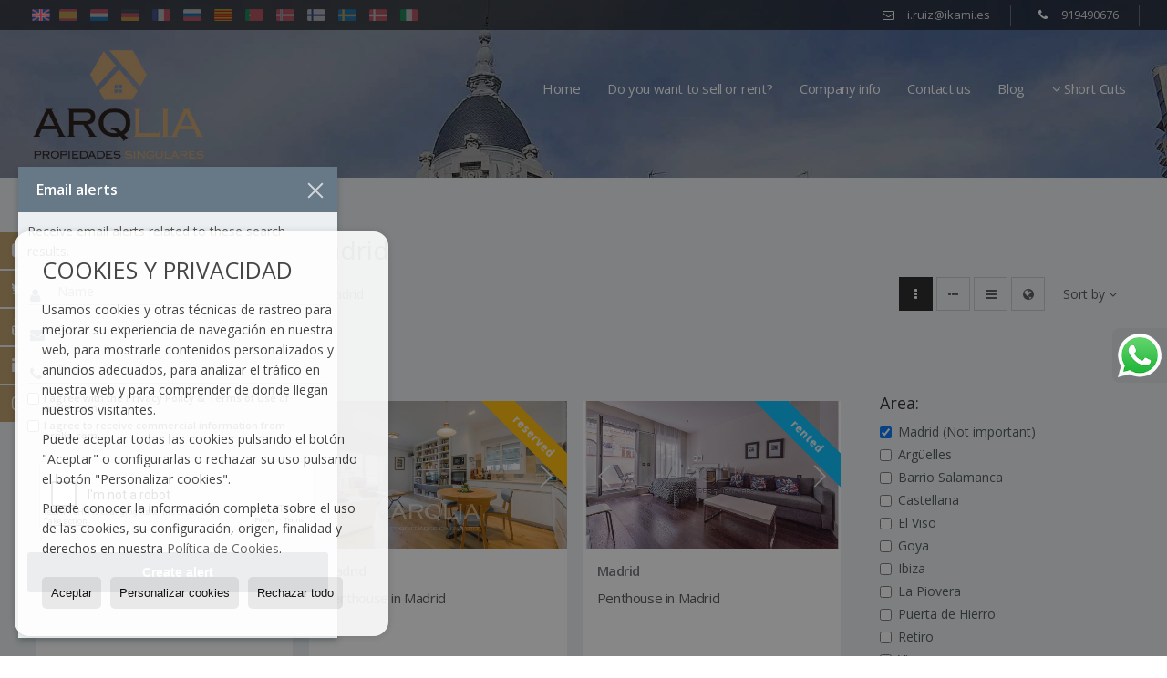

--- FILE ---
content_type: text/html; charset=UTF-8
request_url: https://www.arqlia.com/gb/results/?id_tipo_operacion=2&type%5B0%5D=18&dt=%40%7C%4013%40%7C%40
body_size: 10723
content:
<!DOCTYPE HTML><html lang="en" prefix="og: http://ogp.me/ns#"><head><meta charset="UTF-8" /><title>Penthouses for rent in Madrid</title> <meta name="description" content="Penthouses for rent in Madrid of arqlia.com" /><meta property="og:type" content="website" /><meta property="og:title" content="Penthouses for rent in Madrid" /><meta property="og:description" content="Penthouses for rent in Madrid of arqlia.com" /><meta property="og:locale" content="en" /><meta property="og:url" content="https://www.arqlia.com/gb/results/" /><meta property="fb:app_id" content="1441792455867775" /><meta property="og:image" content="https://storage.googleapis.com/static.inmoweb.es/clients/1308/logo/mini_logo.gif" /><meta name="author" content="inmoweb.es" /><meta name="viewport" content="width=device-width, initial-scale=1.0" /> <link rel="shortcut icon" href="//storage.googleapis.com/static.inmoweb.es/clients/1308/logo/favicon.ico" /><link rel="apple-touch-icon" href="//storage.googleapis.com/static.inmoweb.es/clients/1308/logo/touch-icon-iphone.png" /><link rel="apple-touch-icon" sizes="76x76" href="//storage.googleapis.com/static.inmoweb.es/clients/1308/logo/touch-icon-ipad.png" /><link rel="apple-touch-icon" sizes="120x120" href="//storage.googleapis.com/static.inmoweb.es/clients/1308/logo/touch-icon-iphone-retina.png" /><link rel="apple-touch-icon" sizes="152x152" href="//storage.googleapis.com/static.inmoweb.es/clients/1308/logo/touch-icon-iphone-retina.png" /> <link rel="stylesheet" type="text/css" href="//storage.googleapis.com/staticweb.inmoweb.es/web_framework/css/global/general_unified_before.min.css?v3" /><link rel="stylesheet" type="text/css" href="//storage.googleapis.com/staticweb.inmoweb.es/assets/template/cms/css/section_v2.css" /><link rel="stylesheet" type="text/css" href="//storage.googleapis.com/static.inmoweb.es/clients/1308/css/main.min.css" /><link rel="stylesheet" type="text/css" href="//storage.googleapis.com/staticweb.inmoweb.es/web_framework/css/global/general_unified_after.min.css?v3" /><link rel="stylesheet" type="text/css" href="//ajax.googleapis.com/ajax/libs/jqueryui/1.12.1/themes/humanity/jquery-ui.min.css" /><link rel="stylesheet" type="text/css" href="/assets/scripts/nivo-slider/nivo-slider.css" /><link rel="stylesheet" type="text/css" href="//cdnjs.cloudflare.com/ajax/libs/Swiper/3.3.1/css/swiper.min.css" /><link rel="stylesheet" type="text/css" href="//unpkg.com/leaflet@1.0.3/dist/leaflet.css" /> <script src="https://www.google.com/recaptcha/api.js?hl=gb" async defer></script> <meta name="google-site-verification" content="UwxoRuR2HnJEkae3mJg9DxQvtaonu-wlsDdOr4uX6Fo" /><meta name="google-site-verification" content="NirgFGY0R4v9WdFYIP_LYqxCRDxChRAP9YrBiocr-pA" /> </head><body id="results" class="hayFormAlerta"><div id="arriba"></div><div id="background"> <div id="container"> <header> <div id="logo"> <a href="/gb/"> <img src="//storage.googleapis.com/static.inmoweb.es/clients/1308/logo/logo.png" alt="arqlia.com" /> </a> </div>  <div id="slider"></div>  <div id="navegacion"> <nav> <div id="navHeader"> <div id="navToggle"> <button> <i class="fa fa-bars"></i> </button> </div> <div id="searchToggle"> <button> <i class="fa fa-search"></i> </button> </div>  <ul id="navLinks"> <li class="home"> <a href="/gb/"> <span data-hover="Home"> Home </span> </a> </li> <li class="captacion"> <a href="/gb/form_captacion/"> <span data-hover="Do you want to sell or rent?"> Do you want to sell or rent? </span> </a> </li> <li class="aboutus"> <a href="/gb/aboutus/"> <span data-hover="Company info"> Company info </span> </a> </li> <li class="contact"> <a href="/gb/contact/"> <span data-hover="Contact us"> Contact us </span> </a> </li> <li class="blog"> <a href="/gb/blog/"> <span data-hover="Blog"> Blog </span> </a> </li> </ul>   <ul id="operationList"> <li class="dropDownMenu title"> <a class="title"> <i class="fa fa-caret-down"></i> Short Cuts </a> <ul> <li class="dropDownMenu"> <a> <i class="fa fa-caret-down"></i> <span data-hover="For sale"> <i class="wxp"></i> For sale </span> </a> <ul> <li class="dropDownMenu"> <a href="/gb/apartments-for-sale-1-1.html"> <span data-hover="Apartments"> Apartments </span> </a> </li> <li class="dropDownMenu"> <a href="/gb/building-for-sale-29-1.html"> <i class="fa fa-caret-down"> </i> <span data-hover="Building"> Building </span> </a> <ul> <li> <a href="/gb/building-for-sale-in-belinchon-29-1-06363.html"> <span data-hover="Building for sale in Belinchón"> Building for sale in Belinchón </span> </a> </li> <li> <a href="/gb/building-for-sale-in-talavera-de-la-reina-29-1-0192.html"> <span data-hover="Building for sale in Talavera de la Reina"> Building for sale in Talavera de la Reina </span> </a> </li> </ul> </li> <li class="dropDownMenu"> <a href="/gb/commercial-premises-for-sale-10-1.html"> <i class="fa fa-caret-down"> </i> <span data-hover="Commercial premises"> Commercial premises </span> </a> <ul> <li> <a href="/gb/commercial-premises-for-sale-in-madrid-10-1-013.html"> <span data-hover="Commercial premises for sale in Madrid"> Commercial premises for sale in Madrid </span> </a> </li> <li> <a href="/gb/commercial-premises-for-sale-in-algete-10-1-02261.html"> <span data-hover="Commercial premises for sale in Algete"> Commercial premises for sale in Algete </span> </a> </li> <li> <a href="/gb/commercial-premises-for-sale-in-pontevedra-10-1-0149.html"> <span data-hover="Commercial premises for sale in Pontevedra"> Commercial premises for sale in Pontevedra </span> </a> </li> </ul> </li> <li class="dropDownMenu"> <a href="/gb/duplex-for-sale-22-1.html"> <span data-hover="Duplex"> Duplex </span> </a> </li> <li class="dropDownMenu"> <a href="/gb/flats-for-sale-24-1.html"> <i class="fa fa-caret-down"> </i> <span data-hover="Flats"> Flats </span> </a> <ul> <li> <a href="/gb/flats-for-sale-in-madrid-24-1-013.html"> <span data-hover="Flats for sale in Madrid"> Flats for sale in Madrid </span> </a> </li> <li> <a href="/gb/flats-for-sale-in-fuenlabrada-24-1-0154.html"> <span data-hover="Flats for sale in Fuenlabrada"> Flats for sale in Fuenlabrada </span> </a> </li> <li> <a href="/gb/flats-for-sale-in-sant-just-desvern-24-1-01550.html"> <span data-hover="Flats for sale in Sant Just Desvern"> Flats for sale in Sant Just Desvern </span> </a> </li> <li> <a href="/gb/flats-for-sale-in-tres-cantos-24-1-02361.html"> <span data-hover="Flats for sale in Tres Cantos"> Flats for sale in Tres Cantos </span> </a> </li> <li> <a href="/gb/flats-for-sale-in-rivas-vaciamadrid-24-1-02345.html"> <span data-hover="Flats for sale in Rivas-Vaciamadrid"> Flats for sale in Rivas-Vaciamadrid </span> </a> </li> <li> <a href="/gb/flats-for-sale-in-alcobendas-24-1-0180.html"> <span data-hover="Flats for sale in Alcobendas"> Flats for sale in Alcobendas </span> </a> </li> <li> <a href="/gb/flats-for-sale-in-mostoles-24-1-0160.html"> <span data-hover="Flats for sale in Móstoles"> Flats for sale in Móstoles </span> </a> </li> <li> <a href="/gb/flats-for-sale-in-sevilla-24-1-022.html"> <span data-hover="Flats for sale in Sevilla"> Flats for sale in Sevilla </span> </a> </li> </ul> </li> <li class="dropDownMenu"> <a href="/gb/luxury-villas-for-sale-6-1.html"> <i class="fa fa-caret-down"> </i> <span data-hover="Luxury Villas"> Luxury Villas </span> </a> <ul> <li> <a href="/gb/luxury-villas-for-sale-in-montoro-6-1-01641.html"> <span data-hover="Luxury Villas for sale in Montoro"> Luxury Villas for sale in Montoro </span> </a> </li> <li> <a href="/gb/luxury-villas-for-sale-in-ibiza-6-1-0630.html"> <span data-hover="Luxury Villas for sale in Ibiza"> Luxury Villas for sale in Ibiza </span> </a> </li> <li> <a href="/gb/luxury-villas-for-sale-in-san-sebastian-de-los-reyes-6-1-0474.html"> <span data-hover="Luxury Villas for sale in San Sebastián de los Reyes"> Luxury Villas for sale in San Sebastián de los Reyes </span> </a> </li> </ul> </li> <li class="dropDownMenu"> <a href="/gb/offices-for-sale-28-1.html"> <span data-hover="Offices"> Offices </span> </a> </li> <li class="dropDownMenu"> <a href="/gb/penthouses-for-sale-18-1.html"> <span data-hover="Penthouses"> Penthouses </span> </a> </li> <li class="dropDownMenu"> <a href="/gb/studios-for-sale-4-1.html"> <span data-hover="Studios"> Studios </span> </a> </li> <li class="dropDownMenu"> <a href="/gb/urban-plots-for-sale-27-1.html"> <span data-hover="Urban Plots"> Urban Plots </span> </a> </li> <li class="dropDownMenu"> <a href="/gb/villas-for-sale-3-1.html"> <i class="fa fa-caret-down"> </i> <span data-hover="Villas"> Villas </span> </a> <ul> <li> <a href="/gb/villas-for-sale-in-madrid-3-1-013.html"> <span data-hover="Villas for sale in Madrid"> Villas for sale in Madrid </span> </a> </li> <li> <a href="/gb/villas-for-sale-in-colmenar-viejo-3-1-0503.html"> <span data-hover="Villas for sale in Colmenar Viejo"> Villas for sale in Colmenar Viejo </span> </a> </li> <li> <a href="/gb/villas-for-sale-in-san-sebastian-de-los-reyes-3-1-0474.html"> <span data-hover="Villas for sale in San Sebastián de los Reyes"> Villas for sale in San Sebastián de los Reyes </span> </a> </li> <li> <a href="/gb/villas-for-sale-in-huelva-3-1-0128.html"> <span data-hover="Villas for sale in Huelva"> Villas for sale in Huelva </span> </a> </li> <li> <a href="/gb/villas-for-sale-in-alcala-de-henares-3-1-0123.html"> <span data-hover="Villas for sale in Alcalá de Henares"> Villas for sale in Alcalá de Henares </span> </a> </li> <li> <a href="/gb/villas-for-sale-in-villaviciosa-de-odon-3-1-0432.html"> <span data-hover="Villas for sale in Villaviciosa de Odón"> Villas for sale in Villaviciosa de Odón </span> </a> </li> <li> <a href="/gb/villas-for-sale-in-ferrol-3-1-0155.html"> <span data-hover="Villas for sale in Ferrol"> Villas for sale in Ferrol </span> </a> </li> <li> <a href="/gb/villas-for-sale-in-pozuelo-de-alarcon-3-1-0148.html"> <span data-hover="Villas for sale in Pozuelo de Alarcón"> Villas for sale in Pozuelo de Alarcón </span> </a> </li> <li> <a href="/gb/villas-for-sale-in-moncada-3-1-03376.html"> <span data-hover="Villas for sale in Moncada"> Villas for sale in Moncada </span> </a> </li> <li> <a href="/gb/villas-for-sale-in-casarrubios-del-monte-3-1-03208.html"> <span data-hover="Villas for sale in Casarrubios del Monte"> Villas for sale in Casarrubios del Monte </span> </a> </li> <li> <a href="/gb/villas-for-sale-in-alhaurin-el-grande-3-1-02399.html"> <span data-hover="Villas for sale in Alhaurín el Grande"> Villas for sale in Alhaurín el Grande </span> </a> </li> <li> <a href="/gb/villas-for-sale-in-torrejon-de-ardoz-3-1-02355.html"> <span data-hover="Villas for sale in Torrejón de Ardoz"> Villas for sale in Torrejón de Ardoz </span> </a> </li> <li> <a href="/gb/villas-for-sale-in-majadahonda-3-1-02320.html"> <span data-hover="Villas for sale in Majadahonda"> Villas for sale in Majadahonda </span> </a> </li> <li> <a href="/gb/villas-for-sale-in-collado-mediano-3-1-02282.html"> <span data-hover="Villas for sale in Collado Mediano"> Villas for sale in Collado Mediano </span> </a> </li> <li> <a href="/gb/villas-for-sale-in-navaluenga-3-1-01068.html"> <span data-hover="Villas for sale in Navaluenga"> Villas for sale in Navaluenga </span> </a> </li> <li> <a href="/gb/villas-for-sale-in-villanueva-de-la-canada-3-1-0952.html"> <span data-hover="Villas for sale in Villanueva de la Cañada"> Villas for sale in Villanueva de la Cañada </span> </a> </li> </ul> </li> <li class="dropDownMenu"> <a href="/gb/results/?id_tipo_operacion=1"> <span data-hover="View all"> View all </span> </a> </li> </ul> </li> <li class="dropDownMenu"> <a> <i class="fa fa-caret-down"></i> <span data-hover="For rent"> <i class="wxp"></i> For rent </span> </a> <ul> <li class="dropDownMenu"> <a href="/gb/apartments-for-rent-1-2.html"> <span data-hover="Apartments"> Apartments </span> </a> </li> <li class="dropDownMenu"> <a href="/gb/commercial-premises-for-rent-10-2.html"> <span data-hover="Commercial premises"> Commercial premises </span> </a> </li> <li class="dropDownMenu"> <a href="/gb/duplex-for-rent-22-2.html"> <span data-hover="Duplex"> Duplex </span> </a> </li> <li class="dropDownMenu"> <a href="/gb/flats-for-rent-24-2.html"> <i class="fa fa-caret-down"> </i> <span data-hover="Flats"> Flats </span> </a> <ul> <li> <a href="/gb/flats-for-rent-in-madrid-24-2-013.html"> <span data-hover="Flats for rent in Madrid"> Flats for rent in Madrid </span> </a> </li> <li> <a href="/gb/flats-for-rent-in-torrejon-de-ardoz-24-2-02355.html"> <span data-hover="Flats for rent in Torrejón de Ardoz"> Flats for rent in Torrejón de Ardoz </span> </a> </li> </ul> </li> <li class="dropDownMenu"> <a href="/gb/offices-for-rent-28-2.html"> <i class="fa fa-caret-down"> </i> <span data-hover="Offices"> Offices </span> </a> <ul> <li> <a href="/gb/offices-for-rent-in-madrid-28-2-013.html"> <span data-hover="Offices for rent in Madrid"> Offices for rent in Madrid </span> </a> </li> <li> <a href="/gb/offices-for-rent-in-alcobendas-28-2-0180.html"> <span data-hover="Offices for rent in Alcobendas"> Offices for rent in Alcobendas </span> </a> </li> </ul> </li> <li class="dropDownMenu"> <a href="/gb/penthouses-for-rent-18-2.html"> <i class="fa fa-caret-down"> </i> <span data-hover="Penthouses"> Penthouses </span> </a> <ul> <li> <a href="/gb/penthouses-for-rent-in-madrid-18-2-013.html"> <span data-hover="Penthouses for rent in Madrid"> Penthouses for rent in Madrid </span> </a> </li> <li> <a href="/gb/penthouses-for-rent-in-torrejon-de-ardoz-18-2-02355.html"> <span data-hover="Penthouses for rent in Torrejón de Ardoz"> Penthouses for rent in Torrejón de Ardoz </span> </a> </li> </ul> </li> <li class="dropDownMenu"> <a href="/gb/studios-for-rent-4-2.html"> <span data-hover="Studios"> Studios </span> </a> </li> <li class="dropDownMenu"> <a href="/gb/villas-for-rent-3-2.html"> <i class="fa fa-caret-down"> </i> <span data-hover="Villas"> Villas </span> </a> <ul> <li> <a href="/gb/villas-for-rent-in-paracuellos-de-jarama-3-2-02333.html"> <span data-hover="Villas for rent in Paracuellos de Jarama"> Villas for rent in Paracuellos de Jarama </span> </a> </li> <li> <a href="/gb/villas-for-rent-in-majadahonda-3-2-02320.html"> <span data-hover="Villas for rent in Majadahonda"> Villas for rent in Majadahonda </span> </a> </li> <li> <a href="/gb/villas-for-rent-in-villaviciosa-de-odon-3-2-0432.html"> <span data-hover="Villas for rent in Villaviciosa de Odón"> Villas for rent in Villaviciosa de Odón </span> </a> </li> </ul> </li> <li class="dropDownMenu"> <a href="/gb/results/?id_tipo_operacion=2"> <span data-hover="View all"> View all </span> </a> </li> </ul> </li> </ul> </li> </ul>  </div>  <ul id="idiomas"> <li class="dropDownMenu"> <a class="langSelect"> <i class="fa fa-caret-down"></i> <span data-hover="English" class="lang_gb"> <span class="bandera"> <img src="/assets/img/banderas.png" alt="English" /> </span> <span class="iniciales">gb</span> <span class="nombreIdioma">English</span> </span> </a> <ul> <li class="lang_es"> <a href="https://www.arqlia.com/"> <span data-hover="Español"> <span class="bandera"> <img src="/assets/img/banderas.png" alt="Español" /> </span> <span class="iniciales">es</span> <span class="nombreIdioma">Español</span> </span> </a> </li> <li class="lang_nl"> <a href="https://www.arqlia.com/nl/"> <span data-hover="Nederlands"> <span class="bandera"> <img src="/assets/img/banderas.png" alt="Nederlands" /> </span> <span class="iniciales">nl</span> <span class="nombreIdioma">Nederlands</span> </span> </a> </li> <li class="lang_de"> <a href="https://www.arqlia.com/de/"> <span data-hover="Deutsch"> <span class="bandera"> <img src="/assets/img/banderas.png" alt="Deutsch" /> </span> <span class="iniciales">de</span> <span class="nombreIdioma">Deutsch</span> </span> </a> </li> <li class="lang_fr"> <a href="https://www.arqlia.com/fr/"> <span data-hover="Français"> <span class="bandera"> <img src="/assets/img/banderas.png" alt="Français" /> </span> <span class="iniciales">fr</span> <span class="nombreIdioma">Français</span> </span> </a> </li> <li class="lang_ru"> <a href="https://www.arqlia.com/ru/"> <span data-hover="Russian"> <span class="bandera"> <img src="/assets/img/banderas.png" alt="Russian" /> </span> <span class="iniciales">ru</span> <span class="nombreIdioma">Russian</span> </span> </a> </li> <li class="lang_cat"> <a href="https://www.arqlia.com/cat/"> <span data-hover="Català"> <span class="bandera"> <img src="/assets/img/banderas.png" alt="Català" /> </span> <span class="iniciales">cat</span> <span class="nombreIdioma">Català</span> </span> </a> </li> <li class="lang_pt"> <a href="https://www.arqlia.com/pt/"> <span data-hover="Português"> <span class="bandera"> <img src="/assets/img/banderas.png" alt="Português" /> </span> <span class="iniciales">pt</span> <span class="nombreIdioma">Português</span> </span> </a> </li> <li class="lang_no"> <a href="https://www.arqlia.com/no/"> <span data-hover="Norsk"> <span class="bandera"> <img src="/assets/img/banderas.png" alt="Norsk" /> </span> <span class="iniciales">no</span> <span class="nombreIdioma">Norsk</span> </span> </a> </li> <li class="lang_fi"> <a href="https://www.arqlia.com/fi/"> <span data-hover="Suomalainen"> <span class="bandera"> <img src="/assets/img/banderas.png" alt="Suomalainen" /> </span> <span class="iniciales">fi</span> <span class="nombreIdioma">Suomalainen</span> </span> </a> </li> <li class="lang_se"> <a href="https://www.arqlia.com/se/"> <span data-hover="Svenska"> <span class="bandera"> <img src="/assets/img/banderas.png" alt="Svenska" /> </span> <span class="iniciales">se</span> <span class="nombreIdioma">Svenska</span> </span> </a> </li> <li class="lang_da"> <a href="https://www.arqlia.com/da/"> <span data-hover="Danskere"> <span class="bandera"> <img src="/assets/img/banderas.png" alt="Danskere" /> </span> <span class="iniciales">da</span> <span class="nombreIdioma">Danskere</span> </span> </a> </li> <li class="lang_it"> <a href="https://www.arqlia.com/it/"> <span data-hover="Italiano"> <span class="bandera"> <img src="/assets/img/banderas.png" alt="Italiano" /> </span> <span class="iniciales">it</span> <span class="nombreIdioma">Italiano</span> </span> </a> </li> </ul> </li> </ul>  </nav> </div>  <div class="datosContacto"> <address>  <ul> <li class="agencia agencia_1 agencia_1661"> IKAMI AZ MADRID PROPIEDADES SINGULARES</li><li class="direccion"> <i class="fa fa-map-marker"></i> Malmoe 73</li><li class="poblacionProvincia"> <i class="fa"></i> 28032 Madrid <span class="provincia">(Madrid)</span></li><li class="telefono"> <a href="tel:919490676"> <i class="fa fa-phone"></i> 919490676 </a></li><li class="movil"> <a href="tel:34677669745 "> <i class="fa fa-mobile"></i> 34677669745 </a></li><li class="email"> <i class="fa fa-envelope-o"></i> <span id="e11081290"></span><script type="text/javascript">/*<![CDATA[*/eval("var a=\"kb275SCozWln8eExma@df_vQZjO3wUKyu0.RAs-g9MG1YNhP4JIVTcFri+XqD6LHBpt\";var b=a.split(\"\").sort().join(\"\");var c=\"J2X6JteJVMcJ2Nq\";var d=\"\";for(var e=0;e<c.length;e++)d+=b.charAt(a.indexOf(c.charAt(e)));document.getElementById(\"e11081290\").innerHTML=\"<a href=\\\"mailto:\"+d+\"\\\">\"+d+\"</a>\"")/*]]>*/</script></li>  <li> <a href="/gb/contact/" class="masInfoContact contact"> <i class="fa fa-info-circle"></i> Contact us </a> </li>  </ul>   <ul class="socialLinks"> <li class="facebook"> <a href="https://www.facebook.com/arqliapropiedadessingulares" target="_blank"> <i class="fa fa-facebook-square"> </i> </a></li><li class="twitter"> <a href="https://twitter.com/arqlia_inmo" target="_blank"> <i class="fa fa-twitter"> </i> </a></li><li class="youtube"> <a href="https://www.youtube.com/channel/ucrsltdcpg8nltc5t3ovcrrq" target="_blank"> <i class="fa fa-youtube"> </i> </a></li><li class="linkedin"> <a href="https://www.linkedin.com/company/arqlia" target="_blank"> <i class="fa fa-linkedin"> </i> </a></li><li class="instagram"> <a href="https://www.instagram.com/arqlia_propiedades_singulares/" target="_blank"> <i class="fa fa-instagram"> </i> </a></li> </ul>  </address> </div>  </header><div id="bgContent"> <div id="content" class="wxp_property_list">  <div id="buscador"> <div> <ul class="tabs"> <li class="activo"> <a data-target="#openProperty"> <i class="fa fa-search"></i> Properties </a> </li> <li> <a data-target="#openNew"> <i class="fa fa-home"></i> New Developments </a> </li> </ul> <div id="openProperty" class="busquedaGeneral">  <form action="/gb/results" method="get" id="refForm"> <fieldset> <div class="line" id="numero_ref"> <label> <i class="wxp wxp-ref"></i> Reference number </label> <div> <input name="ref" id="global_ref" type="text" maxlength="20" value="" placeholder="Reference number" /> <div id="refError" class="form_error hidden">Indique la referencia</div> </div> </div> <div class="line"> <div> <button class="btn btnDefault" type="submit" disabled> Search </button> </div> </div> </fieldset> </form>   <form action="/gb/results" method="get" id="globalForm"> <fieldset> <div class="line" id="tipo_operacion"> <label> <i class="wxp wxp-tipoOperacion"></i> Transaction </label> <div> <div id="operationContent" class="globalSelector"> <i class="fa fa-angle-down"></i> <input type="hidden" name="id_tipo_operacion" id="global_operation" /> <div class="value"></div> <ul data-default="1"><li data-value="1"><a>For sale</a></li><li data-value="2"><a>For rent</a></li></ul> </div> <div id="operationError" class="form_error hidden">Indique el tipo de operación</div> </div> </div> <div class="line" id="tipo_propiedad"> <label> <i class="wxp wxp-tipoPropiedad"></i> Type </label> <div> <div id="typeContent" class="globalSelector multiple"> <i class="fa fa-angle-down"></i> <input type="hidden" name="type" id="global_type" /> <div class="value"></div> <ul><li data-value="1"><a>Apartments</a></li><li data-value="29"><a>Building</a></li><li data-value="10"><a>Commercial premises</a></li><li data-value="22"><a>Duplex</a></li><li data-value="24"><a>Flats</a></li><li data-value="6"><a>Luxury Villas</a></li><li data-value="28"><a>Offices</a></li><li data-value="18"><a>Penthouses</a></li><li data-value="4"><a>Studios</a></li><li data-value="27"><a>Urban Plots</a></li><li data-value="3"><a>Villas</a></li></ul> </div> <div id="typeError" class="form_error hidden">Indique el tipo de inmueble</div> </div> </div> <div class="line" id="poblacion"> <label> <i class="wxp wxp-poblacion"></i> Town </label> <div> <input type="hidden" id="global_pb_cookie" value="" /> <div id="pbContent" class="globalSelector multiple"> <i class="fa fa-angle-down"></i> <input type="hidden" name="dt" id="global_destination" /> <div class="value"></div> <ul><li class="group disabled"><a>España</a><ul><li data-value="163@|@@|@"><a>Ávila</a><ul><li data-value="163@|@1068@|@"><a>Navaluenga</a></li></ul></li><li data-value="32@|@@|@"><a>Baleares</a><ul><li data-value="32@|@630@|@"><a>Ibiza</a></li></ul></li><li data-value="15@|@@|@"><a>Barcelona</a><ul><li data-value="15@|@1550@|@"><a>Sant Just Desvern</a></li></ul></li><li data-value="78@|@@|@"><a>Córdoba</a><ul><li data-value="78@|@1641@|@"><a>Montoro</a></li></ul></li><li data-value="156@|@@|@"><a>Cuenca</a><ul><li data-value="156@|@6363@|@"><a>Belinchón</a></li></ul></li><li data-value="127@|@@|@"><a>Huelva</a><ul><li data-value="127@|@128@|@"><a>Huelva</a></li></ul></li><li data-value="43@|@@|@"><a>La Coruña</a><ul><li data-value="43@|@155@|@"><a>Ferrol</a></li></ul></li><li data-value="12@|@@|@"><a>Madrid</a><ul><li data-value="12@|@123@|@"><a>Alcalá de Henares</a></li><li data-value="12@|@180@|@"><a>Alcobendas</a></li><li data-value="12@|@2261@|@"><a>Algete</a></li><li data-value="12@|@2282@|@"><a>Collado Mediano</a></li><li data-value="12@|@503@|@"><a>Colmenar Viejo</a></li><li data-value="12@|@154@|@"><a>Fuenlabrada</a></li><li data-value="12@|@198@|@"><a>Las Rozas de Madrid</a></li><li data-value="12@|@1518@|@"><a>Lozoyuela-Navas-Sieteiglesias</a></li><li data-value="12@|@13@|@"><a>Madrid</a></li><li data-value="12@|@2320@|@"><a>Majadahonda</a></li><li data-value="12@|@160@|@"><a>Móstoles</a></li><li data-value="12@|@2333@|@"><a>Paracuellos de Jarama</a></li><li data-value="12@|@148@|@"><a>Pozuelo de Alarcón</a></li><li data-value="12@|@2345@|@"><a>Rivas-Vaciamadrid</a></li><li data-value="12@|@474@|@"><a>San Sebastián de los Reyes</a></li><li data-value="12@|@2355@|@"><a>Torrejón de Ardoz</a></li><li data-value="12@|@2361@|@"><a>Tres Cantos</a></li><li data-value="12@|@952@|@"><a>Villanueva de la Cañada</a></li><li data-value="12@|@432@|@"><a>Villaviciosa de Odón</a></li></ul></li><li data-value="26@|@@|@"><a>Málaga</a><ul><li data-value="26@|@2399@|@"><a>Alhaurín el Grande</a></li></ul></li><li data-value="95@|@@|@"><a>Pontevedra</a><ul><li data-value="95@|@149@|@"><a>Pontevedra</a></li></ul></li><li data-value="21@|@@|@"><a>Sevilla</a><ul><li data-value="21@|@22@|@"><a>Sevilla</a></li></ul></li><li data-value="73@|@@|@"><a>Toledo</a><ul><li data-value="73@|@3208@|@"><a>Casarrubios del Monte</a></li><li data-value="73@|@192@|@"><a>Talavera de la Reina</a></li></ul></li><li data-value="18@|@@|@"><a>Valencia</a><ul><li data-value="18@|@3376@|@"><a>Moncada</a></li></ul></li></ul></li></ul> </div> <div id="destinationError" class="form_error hidden">Seleccione al menos 1 población</div> </div> </div> <div class="line" id="dormitorios"> <label> <i class="wxp wxp-habitaciones"></i> Bedrooms </label> <div> <div class="globalSelector"> <i class="fa fa-angle-down"></i> <input type="hidden" name="dormitorios_min" /> <div class="value"></div> <ul> <li data-value="1"> <a>&gt;=&nbsp;1&nbsp;Bedrooms</a> </li> <li data-value="2"> <a>&gt;=&nbsp;2&nbsp;Bedrooms</a> </li> <li data-value="3"> <a>&gt;=&nbsp;3&nbsp;Bedrooms</a> </li> <li data-value="4"> <a>&gt;=&nbsp;4&nbsp;Bedrooms</a> </li> <li data-value="5"> <a>&gt;=&nbsp;5&nbsp;Bedrooms</a> </li> </ul> </div> <div id="bedError" class="form_error hidden">Indique el número de dormitorios</div> </div> </div> <div class="line" id="precio"> <label> <i class="wxp wxp-precio"></i> <span class="priceDesc" data-noprice="All prices" data-pricefrom="Price to" data-pricerange1="'', 50000, 60000, 80000, 100000, 120000, 140000, 150000, 160000, 180000, 200000, 220000, 240000, 260000, 280000, 300000, 320000, 340000, 360000, 380000, 400000, 450000, 550000, 600000, 650000, 750000, 800000, 900000, 1000000, 1500000, 2000000, 2500000, 3000000" data-pricerange2="'', 100, 150, 200, 250, 300, 350, 400, 450, 500, 550, 600, 650, 700, 750, 800, 850, 900, 950, 1000, 1100, 1200, 1300, 1400, 1500, 1600, 1700, 1800, 1900, 2000, 2100, 2400, 2700, 3000"> All prices </span> </label> <div> <input type="hidden" id="internal_max_price" name="precio_max" value="" /> <div id="price-range"></div> </div> </div> <div class="line"> <div> <button class="btn btnDefault" type="submit" disabled> Search </button> </div> </div> </fieldset> </form> </div>   <div id="openNew" class="busquedaPromocionesNuevas" style="display:none"> <form action="/gb/promo_results" method="get" id="refFormp"> <fieldset> <div class="line" id="numero_refp"> <label> <i class="wxp wxp-nomPromocion"></i> New Development </label> <div> <input name="nombre" id="global_name" type="text" value="" placeholder="Promocion" /> <div id="refErrorp" class="form_error hidden">Indique la referencia</div> </div> </div> <div class="line"> <div> <button class="btn btnDefault" type="submit" disabled> Search </button> </div> </div> </fieldset> </form> <form action="/gb/promo_results" method="get"> <fieldset> <div class="line" id="tipo_de_propiedad"> <label> <i class="wxp wxp-tipoPropiedad"></i> Type </label> <div> <div id="pbPContent" class="globalSelector"> <i class="fa fa-angle-down"></i> <input type="hidden" name="type" id="global_typep" /> <div class="value"></div> <ul><li data-value="24"><a>Flats</a></li></ul> </div> </div> </div> <div class="line"> <label> <i class="wxp wxp-poblacion"></i> Town </label> <div> <div id="typePContent" class="globalSelector"> <i class="fa fa-angle-down"></i> <input type="hidden" name="situacion" id="global_situationp" /> <div class="value"></div> <ul><li data-value="ES@|@18@|@3349@|@"><a>Sagunto/Sagunt</a></li></ul> </div> </div> </div> <div class="line" id="preciop"> <label> <i class="wxp wxp-precio"></i> <span class="priceDesc" data-noprice="All prices" data-pricefrom="Price to"> All prices </span> </label> <div> <input type="hidden" id="internal_min_pricep" name="precio_max" value="" /> <input type="text" id="min_pricep" readonly class="input_promo" value="" /> <div id="price-rangep"></div> </div> </div> <div class="line"> <div> <button class="btn btnDefault" type="submit" disabled> Search </button> </div> </div> </fieldset> </form> </div>   <div class="busquedaAvanzada modalContainer"> <a id="abreBuscadorAvanzado"> <i class="fa fa-cog"></i> Advanced Search </a> <div class="bg"></div> <div class="modal" id="buscadorAvanzado"> <span class="titulo"> <i class="fa fa-cog"></i> Advanced Search </span> <form action="/gb/results" method="get"> <div class="colIzq"> <fieldset> <legend> Properties </legend> <div class="line labelHorizontal"> <label> Transaction:</label> <div> <div id="goperationContent" class="globalSelector"> <i class="fa fa-angle-down"></i> <input type="hidden" name="id_tipo_operacion" id="gglobal_operation" /> <div class="value"></div> <ul data-default="1"><li data-value="1"><a>For sale</a></li><li data-value="2"><a>For rent</a></li></ul> </div> <div id="goperationError" class="form_error hidden">Indique el tipo de operación</div> </div> </div> <div class="line labelHorizontal"> <label> Type:</label> <div> <div id="gtypeContent" class="globalSelector multiple"> <i class="fa fa-angle-down"></i> <input type="hidden" name="type" id="gglobal_type" /> <div class="value"></div> <ul><li data-value="1"><a>Apartments</a></li><li data-value="29"><a>Building</a></li><li data-value="10"><a>Commercial premises</a></li><li data-value="22"><a>Duplex</a></li><li data-value="24"><a>Flats</a></li><li data-value="6"><a>Luxury Villas</a></li><li data-value="28"><a>Offices</a></li><li data-value="18"><a>Penthouses</a></li><li data-value="4"><a>Studios</a></li><li data-value="27"><a>Urban Plots</a></li><li data-value="3"><a>Villas</a></li></ul> </div> <div id="gtypeError" class="form_error hidden">Indique el tipo de inmueble</div> </div> </div> <div class="line labelHorizontal"> <label> Town:</label> <div> <input type="hidden" id="gglobal_pb_cookie" value="" /> <div id="pbAContent" class="globalSelector multiple"> <i class="fa fa-angle-down"></i> <input type="hidden" name="dt" id="gglobal_destination" /> <div class="value"></div> <ul><li class="group disabled"><a>España</a><ul><li data-value="163@|@@|@"><a>Ávila</a><ul><li data-value="163@|@1068@|@"><a>Navaluenga</a></li></ul></li><li data-value="32@|@@|@"><a>Baleares</a><ul><li data-value="32@|@630@|@"><a>Ibiza</a></li></ul></li><li data-value="15@|@@|@"><a>Barcelona</a><ul><li data-value="15@|@1550@|@"><a>Sant Just Desvern</a></li></ul></li><li data-value="78@|@@|@"><a>Córdoba</a><ul><li data-value="78@|@1641@|@"><a>Montoro</a></li></ul></li><li data-value="156@|@@|@"><a>Cuenca</a><ul><li data-value="156@|@6363@|@"><a>Belinchón</a></li></ul></li><li data-value="127@|@@|@"><a>Huelva</a><ul><li data-value="127@|@128@|@"><a>Huelva</a></li></ul></li><li data-value="43@|@@|@"><a>La Coruña</a><ul><li data-value="43@|@155@|@"><a>Ferrol</a></li></ul></li><li data-value="12@|@@|@"><a>Madrid</a><ul><li data-value="12@|@123@|@"><a>Alcalá de Henares</a></li><li data-value="12@|@180@|@"><a>Alcobendas</a></li><li data-value="12@|@2261@|@"><a>Algete</a></li><li data-value="12@|@2282@|@"><a>Collado Mediano</a></li><li data-value="12@|@503@|@"><a>Colmenar Viejo</a></li><li data-value="12@|@154@|@"><a>Fuenlabrada</a></li><li data-value="12@|@198@|@"><a>Las Rozas de Madrid</a></li><li data-value="12@|@1518@|@"><a>Lozoyuela-Navas-Sieteiglesias</a></li><li data-value="12@|@13@|@"><a>Madrid</a></li><li data-value="12@|@2320@|@"><a>Majadahonda</a></li><li data-value="12@|@160@|@"><a>Móstoles</a></li><li data-value="12@|@2333@|@"><a>Paracuellos de Jarama</a></li><li data-value="12@|@148@|@"><a>Pozuelo de Alarcón</a></li><li data-value="12@|@2345@|@"><a>Rivas-Vaciamadrid</a></li><li data-value="12@|@474@|@"><a>San Sebastián de los Reyes</a></li><li data-value="12@|@2355@|@"><a>Torrejón de Ardoz</a></li><li data-value="12@|@2361@|@"><a>Tres Cantos</a></li><li data-value="12@|@952@|@"><a>Villanueva de la Cañada</a></li><li data-value="12@|@432@|@"><a>Villaviciosa de Odón</a></li></ul></li><li data-value="26@|@@|@"><a>Málaga</a><ul><li data-value="26@|@2399@|@"><a>Alhaurín el Grande</a></li></ul></li><li data-value="95@|@@|@"><a>Pontevedra</a><ul><li data-value="95@|@149@|@"><a>Pontevedra</a></li></ul></li><li data-value="21@|@@|@"><a>Sevilla</a><ul><li data-value="21@|@22@|@"><a>Sevilla</a></li></ul></li><li data-value="73@|@@|@"><a>Toledo</a><ul><li data-value="73@|@3208@|@"><a>Casarrubios del Monte</a></li><li data-value="73@|@192@|@"><a>Talavera de la Reina</a></li></ul></li><li data-value="18@|@@|@"><a>Valencia</a><ul><li data-value="18@|@3376@|@"><a>Moncada</a></li></ul></li></ul></li></ul> </div> <div id="gdestinationError" class="form_error hidden">Seleccione al menos 1 población</div> </div> </div> </fieldset> <fieldset> <legend> Extras </legend> <div class="line"> <label> Bedrooms:</label> <div> <span> from </span> <select name="dormitorios_min"> <option value="" selected> from </option> <option value="0">0</option> <option value="1">1</option> <option value="2">2</option> <option value="3">3</option> <option value="4">4</option> <option value="5">5</option> <option value="6">6</option> <option value="7">7</option> <option value="8">8</option> <option value="9">9</option> <option value="10">10</option> <option value="11">11</option> <option value="12">12</option> <option value="13">13</option> <option value="14">14</option> <option value="15">15</option> <option value="16">16</option> <option value="17">17</option> <option value="18">18</option> <option value="19">19</option> <option value="20">20</option> </select> <span> to </span> <select name="dormitorios_max"> <option value="" selected> to </option> <option value="1">1</option> <option value="2">2</option> <option value="3">3</option> <option value="4">4</option> <option value="5">5</option> <option value="6">6</option> <option value="7">7</option> <option value="8">8</option> <option value="9">9</option> <option value="10">10</option> <option value="11">11</option> <option value="12">12</option> <option value="13">13</option> <option value="14">14</option> <option value="15">15</option> <option value="16">16</option> <option value="17">17</option> <option value="18">18</option> <option value="19">19</option> <option value="20">20</option> </select> </div> </div> <div class="line"> <label> Bathrooms:</label> <div> <span> from </span> <select name="banos_min"> <option value="" selected> from </option> <option value="1">1</option> <option value="2">2</option> <option value="3">3</option> <option value="4">4</option> <option value="5">5</option> </select> <span> to </span> <select name="banos_max"> <option value="" selected> to </option> <option value="1">1</option> <option value="2">2</option> <option value="3">3</option> <option value="4">4</option> <option value="5">5</option> <option value="6">6</option> <option value="7">7</option> <option value="8">8</option> <option value="9">9</option> <option value="10">10</option> </select> </div> </div> <div class="line"> <label> Nº Toilets/Shower:</label> <div> <span> from </span> <select name="aseos_min"> <option value="" selected> from </option> <option value="1">1</option> <option value="2">2</option> <option value="3">3</option> <option value="4">4</option> <option value="5">5</option> </select> <span> to </span> <select name="aseos_max"> <option value="" selected> to </option> <option value="1">1</option> <option value="2">2</option> <option value="3">3</option> <option value="4">4</option> <option value="5">5</option> <option value="6">6</option> <option value="7">7</option> <option value="8">8</option> <option value="9">9</option> <option value="10">10</option> </select> </div> </div> <div class="line"> <label> Living area (m <span class="supIndice">2</span>):</label> <div> <span> from </span> <input type="text" name="m2_min" value="" /> <span> to </span> <input type="text" name="m2_max" value="" /> </div> </div> <div class="line"> <label> Constructed area (m <span class="supIndice">2</span>):</label> <div> <span> from </span> <input type="text" name="m2_construido_min" value="" /> <span> to </span> <input type="text" name="m2_construido_max" value="" /> </div> </div> <div class="line"> <label> Plot size (m <span class="supIndice">2</span>):</label> <div> <span> from </span> <input type="text" name="m2parcela_min" value="" /> <span> to </span> <input type="text" name="m2parcela_max" value="" /> </div> </div> </fieldset> </div> <div class="colDcha"> <fieldset> <legend> Details </legend> <div class="line labelHorizontal"> <label> Views </label> <div> <select name="vistas"> <option value="" selected> </option> <option value="mar">Sea view</option> <option value="montana">Mountain view</option> <option value="pool">Pool</option> <option value="canal">To canal</option> <option value="golf">Golf course</option> <option value="despejadas">Open view</option> <option value="panoramicas">Panoramic view</option> <option value="impresionantes">Impressive view</option> </select> </div> </div> <div class="line labelHorizontal"> <label> Heating Type </label> <div> <select name="tipo_calefaccion"> <option value="" selected> </option> <option value="electrica">Electrical</option> <option value="gas">Gas</option> <option value="radiante">Under floor heating</option> <option value="solar">Solar</option> <option value="otro">Other</option> </select> </div> </div> <div class="line labelCheckbox"> <div> <input name="tipos_obra" type="checkbox" value="ON" /> </div> <label class="despliega">New build</label> </div> <div class="line labelCheckbox"> <div> <input name="primera_linea" type="checkbox" value="1" /> </div> <label> Seafront </label> </div> <div class="line labelCheckbox"> <div> <input name="de_banco" type="checkbox" value="1" /> </div> <label> Property of financial institution </label> </div> <div class="line labelCheckbox"> <div> <input name="amueblado" type="checkbox" value="1"> </div> <label> Furnished </label> </div> <div class="line labelCheckbox"> <div> <input name="piscina" type="checkbox" value="1"> </div> <label> Swimming Pool </label> </div> <div class="line labelCheckbox"> <div> <input name="aparcamiento" type="checkbox" value="1"> </div> <label> Garage </label> </div> <div class="line labelCheckbox"> <div> <input name="aa" type="checkbox" value="1"> </div> <label> Air Conditioning </label> </div> <div class="line labelCheckbox"> <div> <input name="ascensor" type="checkbox" value="1"> </div> <label> Lift </label> </div> <div class="line labelCheckbox"> <div> <input name="amarre" type="checkbox" value="1"> </div> <label> With mooring </label> </div> <div class="line labelCheckbox"> <div> <input name="tour" type="checkbox" value="1"> </div> <label> With virtual tour </label> </div> </fieldset> <fieldset> <legend> Price </legend> <div class="line"> <label> Price:</label> <div> <span> from </span> <input name="precio_min" type="text" /> <span> to </span> <input name="precio_max" type="text" /> <span> &euro;</span> </div> </div> <div class="line labelCheckbox"> <div> <input name="t_precio_rebajado" type="checkbox" value="1" /> </div> <label> Reduced price</label> </div> </fieldset> <fieldset> <legend> Publication date </legend> <div class="line"> <div> <div> <input name="fecha_alta" type="radio" value="" checked="checked" /> <span> Not important </span> </div> <div> <input name="fecha_alta" type="radio" value="1" /> <span>Current month</span> </div> <div> <input name="fecha_alta" type="radio" value="2" /> <span>Last 7 days</span> </div> <div> <input name="fecha_alta" type="radio" value="3" /> <span>Last 48h</span> </div> </div> </div> </fieldset> </div> <div class="line"> <div> <button class="btn btnDefault" type="submit"> <i class="fa fa-check"></i> Search </button> </div> </div> <div class="line"> <a class="cerrar fa fa-times"></a> </div> </form> </div> </div>  </div></div>   <section class="box_vertical"> <article class="headerPage"> <h1> <span class="familia">Penthouses</span> for rent in <span class="destino">Madrid</span> </h1> </article> <article class="headerResults">  <div class="breadcrumbs"> <ul> <li> <a href="/gb/results/?id_tipo_operacion=2">For rent</a> </li> <li> <a href="/gb/results/?id_tipo_operacion=2&type%5B0%5D=18">Penthouses</a> </li> <li> <a href="/gb/results/?id_tipo_operacion=2&type%5B0%5D=18&dt%5B0%5D=12%40%7C%40%40%7C%40">Madrid</a> </li> <li class="activo"> <a href="/gb/results/?id_tipo_operacion=2&type%5B0%5D=18&dt=%40%7C%4013%40%7C%40">Madrid</a> </li> </ul> </div>   <div class="filtroResultados"> <ul> <li> <a id="abreFiltroResultado">Sort by <i class="fa fa-caret-down"></i> </a> <ul id="filtroResultadoAbrir"> <li> <strong>Price: </strong> <a class="activo" href="/gb/results/?lan=gb&id_tipo_operacion=2&type%5B0%5D=18&dt%5B0%5D=%40%7C%4013%40%7C%40&amp;od=pri.a">Cheap first</a> | <a href="/gb/results/?lan=gb&id_tipo_operacion=2&type%5B0%5D=18&dt%5B0%5D=%40%7C%4013%40%7C%40&amp;od=pri.d">More expensive first</a> </li> <li> <strong>Bedrooms: </strong> <a href="/gb/results/?lan=gb&id_tipo_operacion=2&type%5B0%5D=18&dt%5B0%5D=%40%7C%4013%40%7C%40&amp;od=bed.a">Less bedrooms first</a> | <a href="/gb/results/?lan=gb&id_tipo_operacion=2&type%5B0%5D=18&dt%5B0%5D=%40%7C%4013%40%7C%40&amp;od=bed.d">More bedrooms first</a> </li> <li> <strong>Living area: </strong> <a href="/gb/results/?lan=gb&id_tipo_operacion=2&type%5B0%5D=18&dt%5B0%5D=%40%7C%4013%40%7C%40&amp;od=bui.a">Smaller first</a> | <a href="/gb/results/?lan=gb&id_tipo_operacion=2&type%5B0%5D=18&dt%5B0%5D=%40%7C%4013%40%7C%40&amp;od=bui.d">Larger first</a> </li> <li> <strong>Plot size: </strong> <a href="/gb/results/?lan=gb&id_tipo_operacion=2&type%5B0%5D=18&dt%5B0%5D=%40%7C%4013%40%7C%40&amp;od=plo.a">Smaller first</a> | <a href="/gb/results/?lan=gb&id_tipo_operacion=2&type%5B0%5D=18&dt%5B0%5D=%40%7C%4013%40%7C%40&amp;od=plo.d">Larger first</a> </li> <li> <strong>Pictures: </strong> <a href="/gb/results/?lan=gb&id_tipo_operacion=2&type%5B0%5D=18&dt%5B0%5D=%40%7C%4013%40%7C%40&amp;od=img.d">With more photos first</a> | <a href="/gb/results/?lan=gb&id_tipo_operacion=2&type%5B0%5D=18&dt%5B0%5D=%40%7C%4013%40%7C%40&amp;od=img.a">With less photos first</a> </li> <li> <strong>Area: </strong> <a href="/gb/results/?lan=gb&id_tipo_operacion=2&type%5B0%5D=18&dt%5B0%5D=%40%7C%4013%40%7C%40&amp;od=zon.a">A - Z</a> | <a href="/gb/results/?lan=gb&id_tipo_operacion=2&type%5B0%5D=18&dt%5B0%5D=%40%7C%4013%40%7C%40&amp;od=zon.d">Z - A</a> </li> <li> <strong>Reduced price: </strong> <a href="/gb/results/?lan=gb&id_tipo_operacion=2&type%5B0%5D=18&dt%5B0%5D=%40%7C%4013%40%7C%40&amp;od=prd.a">Have dropped more</a> | <a href="/gb/results/?lan=gb&id_tipo_operacion=2&type%5B0%5D=18&dt%5B0%5D=%40%7C%4013%40%7C%40&amp;od=prd.d">Have dropped less</a> </li> <li> <strong>Type: </strong> <a href="/gb/results/?lan=gb&id_tipo_operacion=2&type%5B0%5D=18&dt%5B0%5D=%40%7C%4013%40%7C%40&amp;od=typ.a">A - Z</a> | <a href="/gb/results/?lan=gb&id_tipo_operacion=2&type%5B0%5D=18&dt%5B0%5D=%40%7C%4013%40%7C%40&amp;od=typ.d">Z - A</a> </li> </ul> </li> </ul> </div>   <div class="vistaResultados"> <ul> <li> <a class="activo" href="/gb/results/?lan=gb&id_tipo_operacion=2&type%5B0%5D=18&dt%5B0%5D=%40%7C%4013%40%7C%40&amp;modo=" data-tipo="box_vertical"> <i class="fa fa-ellipsis-v"></i> <p>Box vertical</p> </a> </li> <li> <a href="/gb/results/?lan=gb&id_tipo_operacion=2&type%5B0%5D=18&dt%5B0%5D=%40%7C%4013%40%7C%40&amp;modo=hor" data-tipo="box_horizontal"> <i class="fa fa-ellipsis-h"></i> <p>Box horizontal</p> </a> </li> <li> <a href="/gb/results/?lan=gb&id_tipo_operacion=2&type%5B0%5D=18&dt%5B0%5D=%40%7C%4013%40%7C%40&amp;modo=tabla"> <i class="fa fa-bars"></i> <p>Listado</p> </a> </li> <li> <a href="/gb/results/?lan=gb&id_tipo_operacion=2&type%5B0%5D=18&dt%5B0%5D=%40%7C%4013%40%7C%40&amp;modo=mapa"> <i class="fa fa-globe"></i> <p>Mapa</p> </a> </li> </ul> </div>  </article>  <article class="paginacion"> <div class="resultados">Showing 1 to 3 of 3</div> </article>  <article id="offers" class="box_vertical offers">  <div id="leyenda"> <span class="titulo"> <i class="fa fa-filter"></i> Filter results </span> <form method="get" id="frmFilter" action="/gb/results/" class="valerta"> <input type="hidden" name="id_tipo_operacion" value="2"/> <input type="hidden" name="modo" value=""/> <input type="hidden" name="od" value=""/> <fieldset class="filtro_zona"> <div class="line" id="zonas"> <label class="despliega">Area:</label> <div> <div class="desplegado"> <span> <input name="dt[]" class="input_zone_all" type="checkbox" value="@|@13@|@" /> Madrid (Not important) </span> <span> <input name="dt[]" class="input_zone" type="checkbox" value="@|@13@|@21209" /> Argüelles </span> <span> <input name="dt[]" class="input_zone" type="checkbox" value="@|@13@|@2884" /> Barrio Salamanca </span> <span> <input name="dt[]" class="input_zone" type="checkbox" value="@|@13@|@21212" /> Castellana </span> <span> <input name="dt[]" class="input_zone" type="checkbox" value="@|@13@|@2895" /> El Viso </span> <span> <input name="dt[]" class="input_zone" type="checkbox" value="@|@13@|@21215" /> Goya </span> <span> <input name="dt[]" class="input_zone" type="checkbox" value="@|@13@|@2897" /> Ibiza </span> <span> <input name="dt[]" class="input_zone" type="checkbox" value="@|@13@|@21216" /> La Piovera </span> <span> <input name="dt[]" class="input_zone" type="checkbox" value="@|@13@|@21219" /> Puerta de Hierro </span> <span> <input name="dt[]" class="input_zone" type="checkbox" value="@|@13@|@21221" /> Retiro </span> <span> <input name="dt[]" class="input_zone" type="checkbox" value="@|@13@|@21225" /> Viso </span> </div> </div> </div> <div class="line filtro_precio"> <label>Price:</label> <div> <span>from</span> <input type="text" name="precio_min" maxlength="12" value="" /> <span>to</span> <input type="text" name="precio_max" maxlength="12" value="" /> <span> &euro; </span> </div> </div> <div class="line filtro_m2"> <label>Constructed area:</label> <div> <span>from</span> <input type="text" name="m2_min" value="" maxlength="5" class="vnumero" /> <span>to</span> <input type="text" name="m2_max" value="" maxlength="5" class="vnumero" /> </div> </div> <div class="line checkboxNum filtro_dormitorio"> <label>Bedrooms:</label> <div> <input type="hidden" name="dormitorios_min" value="" /> <input type="hidden" name="dormitorios_max" value="" /> <span> <input name="bed[]" class="bed" type="checkbox" value="1"/> 1 </span> <span> <input name="bed[]" class="bed" type="checkbox" value="2"/> 2 </span> <span> <input name="bed[]" class="bed" type="checkbox" value="3"/> 3 </span> <span> <input name="bed[]" class="bed" type="checkbox" value="4"/> 4 </span> <span> <input name="bed[]" class="bed" type="checkbox" value="5"</> 5 o +</span> </div> </div> <div class="line checkboxNum filtro_bano"> <label>Bathrooms:</label> <div> <input type="hidden" name="banos_min" value="" /> <input type="hidden" name="banos_max" value="" /> <span> <input name="bath[]" class="bath" type="checkbox" value="1"/> 1 </span> <span> <input name="bath[]" class="bath" type="checkbox" value="2"/> 2 </span> <span> <input name="bath[]" class="bath " type="checkbox" value="3"/> 3 o + </span> </div> </div> <div class="line filtro_tipo"> <label class="despliega">Type:</label> <div> <div class="desplegado"> <span> <input name="type[]" type="checkbox" value="1"/> Apartments </span> <span> <input name="type[]" type="checkbox" value="29"/> Building </span> <span> <input name="type[]" type="checkbox" value="10"/> Commercial premises </span> <span> <input name="type[]" type="checkbox" value="22"/> Duplex </span> <span> <input name="type[]" type="checkbox" value="24"/> Flats </span> <span> <input name="type[]" type="checkbox" value="6"/> Luxury Villas </span> <span> <input name="type[]" type="checkbox" value="28"/> Offices </span> <span> <input name="type[]" type="checkbox" checked value="18"/> Penthouses </span> <span> <input name="type[]" type="checkbox" value="4"/> Studios </span> <span> <input name="type[]" type="checkbox" value="27"/> Urban Plots </span> <span> <input name="type[]" type="checkbox" value="3"/> Villas </span> </div> </div> </div> <div class="line filtro_obra"> <label class="despliega">Type of property:</label> <div> <div class="desplegado"> <span> <input name="tipos_obra" type="radio" value="" checked/> Not important </span> <span> <input name="tipos_obra" type="radio" value="ON"/> New build </span> <span> <input name="tipos_obra" type="radio" value="SM" /> Re-sale </span> </div> </div> </div> <div class="line filtro_otro"> <label class="despliega">Extras:</label> <div> <div class="desplegado"> <span> <input name="t_fotos" type="checkbox" value="1"/> Pictures </span> <span> <input name="t_precio" type="checkbox" value="1"/> Price </span> <span> <input name="t_precio_rebajado" type="checkbox" value="1"/> Reduced price </span> <span> <input name="de_banco" type="checkbox" value="1"/> Property of financial institution </span> <span> <input name="aparcamiento" type="checkbox" value="1"/> Garage </span> <span> <input name="ascensor" type="checkbox" value="1"/> Lift </span> <span> <input name="aa" type="checkbox" value="1"/> Air Conditioning </span> <span> <input name="amarre" type="checkbox" value="1"/> With mooring </span> <span> <input name="tour" type="checkbox" value="1"/> With virtual tour </span> <span> <input name="amueblado" type="checkbox" value="1"/> Furnished </span> <span> <input name="terraza" type="checkbox" value="1"/> With terrace </span> <span> <input name="mascota" type="checkbox" value="1"/> Pets allowed </span> <span> <input name="domotica" type="checkbox" value="1"/> Home automation </span> </div> </div> </div> <div class="line filtro_piscina"> <label class="despliega">Swimming Pool:</label> <div> <div class="desplegado"> <span> <input name="t_piscina" type="radio" value="" checked="checked"/> Not important </span> <span> <input name="t_piscina" type="radio" value="comunitaria"/> Community </span> <span> <input name="t_piscina" type="radio" value="privada"/> Private </span> </div> </div> </div> <div class="line filtro_fecha"> <label class="despliega">Publication date:</label> <div> <div class="desplegado"> <span> <input name="fecha_alta" type="radio" value="" checked/> Not important </span> <span> <input name="fecha_alta" type="radio" value="1"/> Current month </span> <span> <input name="fecha_alta" type="radio" value="2"/> Last 7 days </span> <span> <input name="fecha_alta" type="radio" value="3"/> Last 48h </span> </div> </div> </div> <div class="line filtro_tags"> <label class="despliega">Tags</label> <div> <div class="desplegado"> <ul> <li> <input type="checkbox" name="id_tag[]" value="2"/> Bargain </li> <li> <input type="checkbox" name="id_tag[]" value="7"/> Sold </li> <li> <input type="checkbox" name="id_tag[]" value="8"/> Reserved </li> <li> <input type="checkbox" name="id_tag[]" value="9"/> Rented </li> <li> <input type="checkbox" name="id_tag[]" value="11"/> New listing </li> <li> <input type="checkbox" name="id_tag[]" value="17"/> Luxury </li> <li> <input type="checkbox" name="id_tag[]" value="18"/> Seasonal rental </li> </ul> </div> </div> </div> <input type="hidden" name="vistas" value="" /> <input type="hidden" name="tipo_calefaccion" value="" /> <input type="hidden" name="primera_linea" value="" /> <input type="hidden" name="de_banco" value="" /> <input type="hidden" name="piscina" value="" /> </fieldset> <div class="line"> <div> <button class="btn btnDefault" type="submit">Search</button> </div> </div> </form> </div>   <div id="listOffers">  <div class="row"> <div class="alquiler punto_mapa" data-lat="40.431022695255" data-lng="-3.7095921035533" data-url="/gb/penthouse-in-madrid-with-lift-gb749161.html" title="Madrid" id="749161"> <span class="etiqueta" style="position:absolute;left:0px;top:40px;border-top-right-radius:5px;border-bottom-right-radius:5px;text-transform:uppercase;font-size:0.75em;padding:3px 20px;color:#faf7f7;border:1px solid #faf7f7;display:inline;background-color:#00bfff;">Rented</span> <figure> <div class="sliderPropiedad sliderMini"> <div class="sliderPrincipal" data-posicion="0" data-maximo="27" data-id="property-749161" data-enlace="/gb/penthouse-in-madrid-with-lift-gb749161.html" title="Penthouse in Madrid" data-ref="ATC0008"> <div class="swiper-container"> <div class="swiper-wrapper"> <div class="swiper-slide"> <a href="/gb/penthouse-in-madrid-with-lift-gb749161.html" title="Penthouse in Madrid"> <img src="//storage.googleapis.com/static.inmoweb.es/clients/1308/property/749161/image/thumb/585_335/_dsc2585-como-objeto-inteligente-1-copia-.jpg" alt="ATC0008"/> </a> </div> </div> <a class="anterior swiper-button-prev"> <i class="fa fa-angle-left"></i> </a> <a class="siguiente swiper-button-next"> <i class="fa fa-angle-right"></i> </a> </div> </div> </div> <div class="mask"> <div class="referencia"> <span class="tipo"> For rent </span> <span class="numeroRef"> ATC0008 </span> </div> </div> </figure> <h3> Madrid </h3> <div class="contenido"> <div class="descripcionCaracteristicas"> <h4 class="subTitulo"> <i class="wxp wxp-ubicacion"></i> <a href="/gb/penthouse-in-madrid-with-lift-gb749161.html" title="Penthouse in Madrid"> Penthouse in Madrid </a> </h4> <p class="descripcion"> </p> <ul class="caracteristicas ocultar"> <li class="habitaciones"> <i class="wxp wxp-habitaciones"></i> <span>Bedrooms:</span> 2 </li> <li class="banos"> <i class="wxp wxp-banos"></i> <span>Bathrooms:</span> 2 </li> <li class="supConstruida"> <i class="wxp wxp-supConstruida"></i> <span>Constructed area:</span> 130 m² </li> </ul> </div> <div class="acciones"> <a href="/gb/penthouse-in-madrid-with-lift-gb749161.html" title="Penthouse in Madrid" class="masInfoPropiedad"> <i class="fa fa-info-circle"></i> more </a> </div> <div class="precio"> <p> <span class="actual"> €2,950/month </span> </p> </div> </div></div><div class="alquiler punto_mapa" data-lat="40.426050040296" data-lng="-3.7163362296508" data-url="/gb/penthouse-in-madrid-with-lift-gb1279562.html" title="Madrid" id="1279562"> <span class="etiqueta" style="position:absolute;left:0px;top:40px;border-top-right-radius:5px;border-bottom-right-radius:5px;text-transform:uppercase;font-size:0.75em;padding:3px 20px;color:#faf7f7;border:1px solid #faf7f7;display:inline;background-color:#ffbb00;">Reserved</span> <figure> <div class="sliderPropiedad sliderMini"> <div class="sliderPrincipal" data-posicion="0" data-maximo="41" data-id="property-1279562" data-enlace="/gb/penthouse-in-madrid-with-lift-gb1279562.html" title="Penthouse in Madrid" data-ref="AtEvSMZao"> <div class="swiper-container"> <div class="swiper-wrapper"> <div class="swiper-slide"> <a href="/gb/penthouse-in-madrid-with-lift-gb1279562.html" title="Penthouse in Madrid"> <img src="//storage.googleapis.com/static.inmoweb.es/clients/1308/property/1279562/image/thumb/585_335/_dsc0537.jpg" alt="AtEvSMZao"/> </a> </div> </div> <a class="anterior swiper-button-prev"> <i class="fa fa-angle-left"></i> </a> <a class="siguiente swiper-button-next"> <i class="fa fa-angle-right"></i> </a> </div> </div> </div> <div class="mask"> <div class="referencia"> <span class="tipo"> For rent </span> <span class="numeroRef"> AtEvSMZao </span> </div> </div> </figure> <h3> Madrid </h3> <div class="contenido"> <div class="descripcionCaracteristicas"> <h4 class="subTitulo"> <i class="wxp wxp-ubicacion"></i> <a href="/gb/penthouse-in-madrid-with-lift-gb1279562.html" title="Penthouse in Madrid"> Penthouse in Madrid </a> </h4> <p class="descripcion"> </p> <ul class="caracteristicas ocultar"> <li class="habitaciones"> <i class="wxp wxp-habitaciones"></i> <span>Bedrooms:</span> 2 </li> <li class="banos"> <i class="wxp wxp-banos"></i> <span>Bathrooms:</span> 2 </li> <li class="supConstruida"> <i class="wxp wxp-supConstruida"></i> <span>Constructed area:</span> 93 m² </li> </ul> </div> <div class="acciones"> <a href="/gb/penthouse-in-madrid-with-lift-gb1279562.html" title="Penthouse in Madrid" class="masInfoPropiedad"> <i class="fa fa-info-circle"></i> more </a> </div> <div class="precio"> <p> <span class="actual"> €2,550/month </span> </p> </div> </div></div><div class="alquiler punto_mapa" data-lat="40.420503861101" data-lng="-3.6988020927659" data-url="/gb/penthouse-in-madrid-with-lift-gb695900.html" title="Madrid" id="695900"> <span class="etiqueta" style="position:absolute;left:0px;top:40px;border-top-right-radius:5px;border-bottom-right-radius:5px;text-transform:uppercase;font-size:0.75em;padding:3px 20px;color:#faf7f7;border:1px solid #faf7f7;display:inline;background-color:#00bfff;">Rented</span> <figure> <div class="sliderPropiedad sliderMini"> <div class="sliderPrincipal" data-posicion="0" data-maximo="18" data-id="property-695900" data-enlace="/gb/penthouse-in-madrid-with-lift-gb695900.html" title="Penthouse in Madrid" data-ref="VH4Alq"> <div class="swiper-container"> <div class="swiper-wrapper"> <div class="swiper-slide"> <a href="/gb/penthouse-in-madrid-with-lift-gb695900.html" title="Penthouse in Madrid"> <img src="//storage.googleapis.com/static.inmoweb.es/clients/1308/property/695900/image/thumb/585_335/_alt1028-como-objeto-inteligente-1.jpg" alt="VH4Alq"/> </a> </div> </div> <a class="anterior swiper-button-prev"> <i class="fa fa-angle-left"></i> </a> <a class="siguiente swiper-button-next"> <i class="fa fa-angle-right"></i> </a> </div> </div> </div> <div class="mask"> <div class="referencia"> <span class="tipo"> For rent </span> <span class="numeroRef"> VH4Alq </span> </div> </div> </figure> <h3> Madrid </h3> <div class="contenido"> <div class="descripcionCaracteristicas"> <h4 class="subTitulo"> <i class="wxp wxp-ubicacion"></i> <a href="/gb/penthouse-in-madrid-with-lift-gb695900.html" title="Penthouse in Madrid"> Penthouse in Madrid </a> </h4> <p class="descripcion"> </p> <ul class="caracteristicas ocultar"> <li class="habitaciones"> <i class="wxp wxp-habitaciones"></i> <span>Bedrooms:</span> 1 </li> <li class="banos"> <i class="wxp wxp-banos"></i> <span>Bathrooms:</span> 1 </li> <li class="supConstruida"> <i class="wxp wxp-supConstruida"></i> <span>Constructed area:</span> 33 m² </li> </ul> </div> <div class="acciones"> <a href="/gb/penthouse-in-madrid-with-lift-gb695900.html" title="Penthouse in Madrid" class="masInfoPropiedad"> <i class="fa fa-info-circle"></i> more </a> </div> <div class="precio"> <p> <span class="actual"> €900/month </span> </p> </div> </div></div> </div>  </div>  </article>  <article class="paginacion"> <div class="resultados">Showing 1 to 3 of 3</div> </article>   <div class="bg"></div> <div id="formAlertaBusqueda"> <div class="titulo"> <h3>EMAIL ALERTS</h3> <a class="cerrar"><i class="fa fa-times-circle"></i></a> </div> <p>Receive email alerts related to these search results.</p> <form method="post" id="demandForm"> <fieldset> <div class="line messages"> <div class="error errorForm" style="display:none;"></div> <div class="ok" style="display:none;"></div> </div> <input type="hidden" name="lan" value="gb" /> <div> <label><i class="fa fa-user"></i></label> <input name="nombre" value="" type="text" class="vrequerido" title="The field Name is not valid" maxlength="50" placeholder="Name" /> </div> <div> <label><i class="fa fa-envelope"></i></label> <input name="email" value="" type="text" class="vrequerido" title="The field E-mail is not valid" maxlength="255" placeholder="Email" /> </div> <div> <label><i class="fa fa-phone"></i></label> <input type="text" name="tno" class="vrequerido" title="The field Telephone is not valid" value="" placeholder="Phone" /> </div> <div class="line checkbox legal"> <input type="checkbox" name="legal" id="newsletter_acepto_alert" class="checkbox vrequerido" value="1" /> <label> <a href="/gb/lopd/" target="_blank"> I agree with the Privacy Policy & Terms of Use of arqlia.com </a> </label> </div> <div class="line checkbox gdpr"> <input type="checkbox" name="gdpr" id="rgpd_acepto_alert" class="checkbox" value="1" /> <label> <a href="/gb/lopd/" target="_blank"> I agree to receive commercial information from arqlia.com </a> </label> </div> <div class="button"> <div class="g-recaptcha" data-sitekey="6Ldg9SgUAAAAAK9ChYAmS7kXY3nyOQpMcdZWPR-q"></div> <button type="submit">Create alert</button> </div> </fieldset> </form> </div>   <article id="mapa_results"></article>  </section>  </div> </div><div id="accesosDirectos"></div><div id="whatsapp_chat" class="whatsapp_chat_type1" title="Whatsapp: 34677669745"> <a href="https://wa.me/34677669745?text=https%3A%2F%2Fwww.arqlia.com%2Fgb%2Fresults%2F%3Fid_tipo_operacion%3D2%26amp%3Btype%255B0%255D%3D18%26amp%3Bdt%3D%2540%257C%254013%2540%257C%2540" target="_blank" class=""><i class="fa fa-whatsapp"></i> </a> </div><footer> <div id="datosContactoFooter" class="row"> <div class="email"> <i class="fa fa-envelope-o"></i> <span> <span id="e903067677"></span><script type="text/javascript">/*<![CDATA[*/eval("var a=\"ShXpOUwZo+91b8sIHYezRdVjlf062WcKi-AJME_DBmCLvxQ5tqk@g3naF4PyN.7TruG\";var b=a.split(\"\").sort().join(\"\");var c=\"qXP.qG8q@m3qXxy\";var d=\"\";for(var e=0;e<c.length;e++)d+=b.charAt(a.indexOf(c.charAt(e)));document.getElementById(\"e903067677\").innerHTML=\"<a href=\\\"mailto:\"+d+\"\\\">\"+d+\"</a>\"")/*]]>*/</script> </span></div><div class="direccion"> <i class="fa fa-map-marker"></i> <div> <span> Malmoe 73 <br />28032 </span> <span class="poblacion"> Madrid </span> <span class="provincia"> (Madrid) </span> </div></div><div class="tlf"> <i class="fa fa-phone"></i> <span> <a href="tel:919490676 "> 919490676 </a> <br /> <a href="tel:34677669745 "> 34677669745 </a> </span></div> <div class="socialLinks"> <i class="fa fa-globe"></i> <ul class="socialLinks"> <li class="facebook"> <a href="https://www.facebook.com/arqliapropiedadessingulares" target="_blank"> <i class="fa fa-facebook-square"> </i> </a></li><li class="twitter"> <a href="https://twitter.com/arqlia_inmo" target="_blank"> <i class="fa fa-twitter"> </i> </a></li><li class="youtube"> <a href="https://www.youtube.com/channel/ucrsltdcpg8nltc5t3ovcrrq" target="_blank"> <i class="fa fa-youtube"> </i> </a></li><li class="linkedin"> <a href="https://www.linkedin.com/company/arqlia" target="_blank"> <i class="fa fa-linkedin"> </i> </a></li><li class="instagram"> <a href="https://www.instagram.com/arqlia_propiedades_singulares/" target="_blank"> <i class="fa fa-instagram"> </i> </a></li> </ul> </div> </div> <div id="datosContactoFooterSucursales" class="row">  <ul> <li class="agencia agencia_1 agencia_1661"> IKAMI AZ MADRID PROPIEDADES SINGULARES</li><li class="direccion"> <i class="fa fa-map-marker"></i> Malmoe 73</li><li class="poblacionProvincia"> <i class="fa"></i> 28032 Madrid <span class="provincia">(Madrid)</span></li><li class="telefono"> <a href="tel:919490676"> <i class="fa fa-phone"></i> 919490676 </a></li><li class="movil"> <a href="tel:34677669745 "> <i class="fa fa-mobile"></i> 34677669745 </a></li><li class="email"> <i class="fa fa-envelope-o"></i> <span id="e97864950"></span><script type="text/javascript">/*<![CDATA[*/eval("var a=\"32wIi-P1y_HeXONFZC6nLMAub4qGhgB0clpVJs@+j.8QUYR7orTSmztxvEaWDK59dkf\";var b=a.split(\"\").sort().join(\"\");var c=\"rwaKrfOrS.zrwYW\";var d=\"\";for(var e=0;e<c.length;e++)d+=b.charAt(a.indexOf(c.charAt(e)));document.getElementById(\"e97864950\").innerHTML=\"<a href=\\\"mailto:\"+d+\"\\\">\"+d+\"</a>\"")/*]]>*/</script></li> </ul>  <div class="socialLinks"> <i class="fa fa-globe"></i> <ul class="socialLinks"> <li class="facebook"> <a href="https://www.facebook.com/arqliapropiedadessingulares" target="_blank"> <i class="fa fa-facebook-square"> </i> </a></li><li class="twitter"> <a href="https://twitter.com/arqlia_inmo" target="_blank"> <i class="fa fa-twitter"> </i> </a></li><li class="youtube"> <a href="https://www.youtube.com/channel/ucrsltdcpg8nltc5t3ovcrrq" target="_blank"> <i class="fa fa-youtube"> </i> </a></li><li class="linkedin"> <a href="https://www.linkedin.com/company/arqlia" target="_blank"> <i class="fa fa-linkedin"> </i> </a></li><li class="instagram"> <a href="https://www.instagram.com/arqlia_propiedades_singulares/" target="_blank"> <i class="fa fa-instagram"> </i> </a></li> </ul> </div> </div> <div id="creditos" class="row"> <div class="left"> <p>&COPY; IKAMI AZ MADRID PROPIEDADES SINGULARES 2026 </p> <a href="/gb/lopd/"> Legal Notes </a> </div> <div class="right"> <p class="inmoweb_logo" style="display:block !important;">Hecho con <a href="https://www.inmoweb.net/" target="_blank" title="Hecho con Inmoweb Software Inmobiliario">Software inmobiliario</a> </p> <p class="mls_logo" title="Inmoweb MLS"> Member of <img src="//storage.googleapis.com/staticweb.inmoweb.es/assets/media/img/mls/mls_member.png" alt="Inmoweb MLS" /> </p> </div> </div> <a href="#arriba" id="toTop" class="flecha scroll"> <i class="fa fa-chevron-up"></i> </a></footer><div id="wxp_cookie_warning_data" style="display:none;"> <h2 class="title">Cookies y privacidad</h2> <div class="content"><div> <p>Usamos cookies y otras técnicas de rastreo para mejorar su experiencia de navegación en nuestra web, para mostrarle contenidos personalizados y anuncios adecuados, para analizar el tráfico en nuestra web y para comprender de donde llegan nuestros visitantes. </p> <p>Puede aceptar todas las cookies pulsando el botón "Aceptar" o configurarlas o rechazar su uso pulsando el botón "Personalizar cookies".</p> <p>Puede conocer la información completa sobre el uso de las cookies, su configuración, origen, finalidad y derechos en nuestra <a href="/cookie_policy/" target="_blank" rel="noreferrer noopener">Política de Cookies</a>.</p></div><br /><ul><li>Estrictamente necesarias</li> <li>Funcionales</li> <li>Analíticas</li> <li>Marketing</li></ul><br /><ul><li>Aceptar</li> <li>Personalizar cookies</li></ul></div></div></div></div><script type="text/javascript" src="//use.fontawesome.com/f3e8ea743e.js" ></script><script type="text/javascript" src="//ajax.googleapis.com/ajax/libs/jquery/3.2.1/jquery.min.js" ></script><script type="text/javascript" src="//ajax.googleapis.com/ajax/libs/jqueryui/1.12.1/jquery-ui.min.js" ></script><script type="text/javascript" src="//cdnjs.cloudflare.com/ajax/libs/jquery-migrate/3.0.0/jquery-migrate.min.js" ></script><script type="text/javascript" src="/assets/scripts/jquery.stellar.min.js" ></script><script type="text/javascript" src="/assets/scripts/nivo-slider/jquery.nivo.slider.pack.js" ></script><script type="text/javascript" src="//cdnjs.cloudflare.com/ajax/libs/Swiper/3.3.1/js/swiper.min.js" ></script><script type="text/javascript" src="//unpkg.com/leaflet@1.0.3/dist/leaflet.js" ></script><script type="text/javascript" src="/assets/scripts/jquery.inputmask.bundle.min.js" ></script><script type="text/javascript" src="/assets/scripts/main.min.js?v144" ></script><script> (function(i,s,o,g,r,a,m){i['GoogleAnalyticsObject']=r;i[r]=i[r]||function(){ (i[r].q=i[r].q||[]).push(arguments)},i[r].l=1*new Date();a=s.createElement(o), m=s.getElementsByTagName(o)[0];a.async=1;a.src=g;m.parentNode.insertBefore(a,m) })(window,document,'script','https://www.google-analytics.com/analytics.js','ga'); ga('create', 'UA-97103680-1', 'auto'); ga('send', 'pageview');</script></body></html>

--- FILE ---
content_type: text/html; charset=utf-8
request_url: https://www.google.com/recaptcha/api2/anchor?ar=1&k=6Ldg9SgUAAAAAK9ChYAmS7kXY3nyOQpMcdZWPR-q&co=aHR0cHM6Ly93d3cuYXJxbGlhLmNvbTo0NDM.&hl=en&v=PoyoqOPhxBO7pBk68S4YbpHZ&size=normal&anchor-ms=20000&execute-ms=30000&cb=2ke86shbyx1w
body_size: 49249
content:
<!DOCTYPE HTML><html dir="ltr" lang="en"><head><meta http-equiv="Content-Type" content="text/html; charset=UTF-8">
<meta http-equiv="X-UA-Compatible" content="IE=edge">
<title>reCAPTCHA</title>
<style type="text/css">
/* cyrillic-ext */
@font-face {
  font-family: 'Roboto';
  font-style: normal;
  font-weight: 400;
  font-stretch: 100%;
  src: url(//fonts.gstatic.com/s/roboto/v48/KFO7CnqEu92Fr1ME7kSn66aGLdTylUAMa3GUBHMdazTgWw.woff2) format('woff2');
  unicode-range: U+0460-052F, U+1C80-1C8A, U+20B4, U+2DE0-2DFF, U+A640-A69F, U+FE2E-FE2F;
}
/* cyrillic */
@font-face {
  font-family: 'Roboto';
  font-style: normal;
  font-weight: 400;
  font-stretch: 100%;
  src: url(//fonts.gstatic.com/s/roboto/v48/KFO7CnqEu92Fr1ME7kSn66aGLdTylUAMa3iUBHMdazTgWw.woff2) format('woff2');
  unicode-range: U+0301, U+0400-045F, U+0490-0491, U+04B0-04B1, U+2116;
}
/* greek-ext */
@font-face {
  font-family: 'Roboto';
  font-style: normal;
  font-weight: 400;
  font-stretch: 100%;
  src: url(//fonts.gstatic.com/s/roboto/v48/KFO7CnqEu92Fr1ME7kSn66aGLdTylUAMa3CUBHMdazTgWw.woff2) format('woff2');
  unicode-range: U+1F00-1FFF;
}
/* greek */
@font-face {
  font-family: 'Roboto';
  font-style: normal;
  font-weight: 400;
  font-stretch: 100%;
  src: url(//fonts.gstatic.com/s/roboto/v48/KFO7CnqEu92Fr1ME7kSn66aGLdTylUAMa3-UBHMdazTgWw.woff2) format('woff2');
  unicode-range: U+0370-0377, U+037A-037F, U+0384-038A, U+038C, U+038E-03A1, U+03A3-03FF;
}
/* math */
@font-face {
  font-family: 'Roboto';
  font-style: normal;
  font-weight: 400;
  font-stretch: 100%;
  src: url(//fonts.gstatic.com/s/roboto/v48/KFO7CnqEu92Fr1ME7kSn66aGLdTylUAMawCUBHMdazTgWw.woff2) format('woff2');
  unicode-range: U+0302-0303, U+0305, U+0307-0308, U+0310, U+0312, U+0315, U+031A, U+0326-0327, U+032C, U+032F-0330, U+0332-0333, U+0338, U+033A, U+0346, U+034D, U+0391-03A1, U+03A3-03A9, U+03B1-03C9, U+03D1, U+03D5-03D6, U+03F0-03F1, U+03F4-03F5, U+2016-2017, U+2034-2038, U+203C, U+2040, U+2043, U+2047, U+2050, U+2057, U+205F, U+2070-2071, U+2074-208E, U+2090-209C, U+20D0-20DC, U+20E1, U+20E5-20EF, U+2100-2112, U+2114-2115, U+2117-2121, U+2123-214F, U+2190, U+2192, U+2194-21AE, U+21B0-21E5, U+21F1-21F2, U+21F4-2211, U+2213-2214, U+2216-22FF, U+2308-230B, U+2310, U+2319, U+231C-2321, U+2336-237A, U+237C, U+2395, U+239B-23B7, U+23D0, U+23DC-23E1, U+2474-2475, U+25AF, U+25B3, U+25B7, U+25BD, U+25C1, U+25CA, U+25CC, U+25FB, U+266D-266F, U+27C0-27FF, U+2900-2AFF, U+2B0E-2B11, U+2B30-2B4C, U+2BFE, U+3030, U+FF5B, U+FF5D, U+1D400-1D7FF, U+1EE00-1EEFF;
}
/* symbols */
@font-face {
  font-family: 'Roboto';
  font-style: normal;
  font-weight: 400;
  font-stretch: 100%;
  src: url(//fonts.gstatic.com/s/roboto/v48/KFO7CnqEu92Fr1ME7kSn66aGLdTylUAMaxKUBHMdazTgWw.woff2) format('woff2');
  unicode-range: U+0001-000C, U+000E-001F, U+007F-009F, U+20DD-20E0, U+20E2-20E4, U+2150-218F, U+2190, U+2192, U+2194-2199, U+21AF, U+21E6-21F0, U+21F3, U+2218-2219, U+2299, U+22C4-22C6, U+2300-243F, U+2440-244A, U+2460-24FF, U+25A0-27BF, U+2800-28FF, U+2921-2922, U+2981, U+29BF, U+29EB, U+2B00-2BFF, U+4DC0-4DFF, U+FFF9-FFFB, U+10140-1018E, U+10190-1019C, U+101A0, U+101D0-101FD, U+102E0-102FB, U+10E60-10E7E, U+1D2C0-1D2D3, U+1D2E0-1D37F, U+1F000-1F0FF, U+1F100-1F1AD, U+1F1E6-1F1FF, U+1F30D-1F30F, U+1F315, U+1F31C, U+1F31E, U+1F320-1F32C, U+1F336, U+1F378, U+1F37D, U+1F382, U+1F393-1F39F, U+1F3A7-1F3A8, U+1F3AC-1F3AF, U+1F3C2, U+1F3C4-1F3C6, U+1F3CA-1F3CE, U+1F3D4-1F3E0, U+1F3ED, U+1F3F1-1F3F3, U+1F3F5-1F3F7, U+1F408, U+1F415, U+1F41F, U+1F426, U+1F43F, U+1F441-1F442, U+1F444, U+1F446-1F449, U+1F44C-1F44E, U+1F453, U+1F46A, U+1F47D, U+1F4A3, U+1F4B0, U+1F4B3, U+1F4B9, U+1F4BB, U+1F4BF, U+1F4C8-1F4CB, U+1F4D6, U+1F4DA, U+1F4DF, U+1F4E3-1F4E6, U+1F4EA-1F4ED, U+1F4F7, U+1F4F9-1F4FB, U+1F4FD-1F4FE, U+1F503, U+1F507-1F50B, U+1F50D, U+1F512-1F513, U+1F53E-1F54A, U+1F54F-1F5FA, U+1F610, U+1F650-1F67F, U+1F687, U+1F68D, U+1F691, U+1F694, U+1F698, U+1F6AD, U+1F6B2, U+1F6B9-1F6BA, U+1F6BC, U+1F6C6-1F6CF, U+1F6D3-1F6D7, U+1F6E0-1F6EA, U+1F6F0-1F6F3, U+1F6F7-1F6FC, U+1F700-1F7FF, U+1F800-1F80B, U+1F810-1F847, U+1F850-1F859, U+1F860-1F887, U+1F890-1F8AD, U+1F8B0-1F8BB, U+1F8C0-1F8C1, U+1F900-1F90B, U+1F93B, U+1F946, U+1F984, U+1F996, U+1F9E9, U+1FA00-1FA6F, U+1FA70-1FA7C, U+1FA80-1FA89, U+1FA8F-1FAC6, U+1FACE-1FADC, U+1FADF-1FAE9, U+1FAF0-1FAF8, U+1FB00-1FBFF;
}
/* vietnamese */
@font-face {
  font-family: 'Roboto';
  font-style: normal;
  font-weight: 400;
  font-stretch: 100%;
  src: url(//fonts.gstatic.com/s/roboto/v48/KFO7CnqEu92Fr1ME7kSn66aGLdTylUAMa3OUBHMdazTgWw.woff2) format('woff2');
  unicode-range: U+0102-0103, U+0110-0111, U+0128-0129, U+0168-0169, U+01A0-01A1, U+01AF-01B0, U+0300-0301, U+0303-0304, U+0308-0309, U+0323, U+0329, U+1EA0-1EF9, U+20AB;
}
/* latin-ext */
@font-face {
  font-family: 'Roboto';
  font-style: normal;
  font-weight: 400;
  font-stretch: 100%;
  src: url(//fonts.gstatic.com/s/roboto/v48/KFO7CnqEu92Fr1ME7kSn66aGLdTylUAMa3KUBHMdazTgWw.woff2) format('woff2');
  unicode-range: U+0100-02BA, U+02BD-02C5, U+02C7-02CC, U+02CE-02D7, U+02DD-02FF, U+0304, U+0308, U+0329, U+1D00-1DBF, U+1E00-1E9F, U+1EF2-1EFF, U+2020, U+20A0-20AB, U+20AD-20C0, U+2113, U+2C60-2C7F, U+A720-A7FF;
}
/* latin */
@font-face {
  font-family: 'Roboto';
  font-style: normal;
  font-weight: 400;
  font-stretch: 100%;
  src: url(//fonts.gstatic.com/s/roboto/v48/KFO7CnqEu92Fr1ME7kSn66aGLdTylUAMa3yUBHMdazQ.woff2) format('woff2');
  unicode-range: U+0000-00FF, U+0131, U+0152-0153, U+02BB-02BC, U+02C6, U+02DA, U+02DC, U+0304, U+0308, U+0329, U+2000-206F, U+20AC, U+2122, U+2191, U+2193, U+2212, U+2215, U+FEFF, U+FFFD;
}
/* cyrillic-ext */
@font-face {
  font-family: 'Roboto';
  font-style: normal;
  font-weight: 500;
  font-stretch: 100%;
  src: url(//fonts.gstatic.com/s/roboto/v48/KFO7CnqEu92Fr1ME7kSn66aGLdTylUAMa3GUBHMdazTgWw.woff2) format('woff2');
  unicode-range: U+0460-052F, U+1C80-1C8A, U+20B4, U+2DE0-2DFF, U+A640-A69F, U+FE2E-FE2F;
}
/* cyrillic */
@font-face {
  font-family: 'Roboto';
  font-style: normal;
  font-weight: 500;
  font-stretch: 100%;
  src: url(//fonts.gstatic.com/s/roboto/v48/KFO7CnqEu92Fr1ME7kSn66aGLdTylUAMa3iUBHMdazTgWw.woff2) format('woff2');
  unicode-range: U+0301, U+0400-045F, U+0490-0491, U+04B0-04B1, U+2116;
}
/* greek-ext */
@font-face {
  font-family: 'Roboto';
  font-style: normal;
  font-weight: 500;
  font-stretch: 100%;
  src: url(//fonts.gstatic.com/s/roboto/v48/KFO7CnqEu92Fr1ME7kSn66aGLdTylUAMa3CUBHMdazTgWw.woff2) format('woff2');
  unicode-range: U+1F00-1FFF;
}
/* greek */
@font-face {
  font-family: 'Roboto';
  font-style: normal;
  font-weight: 500;
  font-stretch: 100%;
  src: url(//fonts.gstatic.com/s/roboto/v48/KFO7CnqEu92Fr1ME7kSn66aGLdTylUAMa3-UBHMdazTgWw.woff2) format('woff2');
  unicode-range: U+0370-0377, U+037A-037F, U+0384-038A, U+038C, U+038E-03A1, U+03A3-03FF;
}
/* math */
@font-face {
  font-family: 'Roboto';
  font-style: normal;
  font-weight: 500;
  font-stretch: 100%;
  src: url(//fonts.gstatic.com/s/roboto/v48/KFO7CnqEu92Fr1ME7kSn66aGLdTylUAMawCUBHMdazTgWw.woff2) format('woff2');
  unicode-range: U+0302-0303, U+0305, U+0307-0308, U+0310, U+0312, U+0315, U+031A, U+0326-0327, U+032C, U+032F-0330, U+0332-0333, U+0338, U+033A, U+0346, U+034D, U+0391-03A1, U+03A3-03A9, U+03B1-03C9, U+03D1, U+03D5-03D6, U+03F0-03F1, U+03F4-03F5, U+2016-2017, U+2034-2038, U+203C, U+2040, U+2043, U+2047, U+2050, U+2057, U+205F, U+2070-2071, U+2074-208E, U+2090-209C, U+20D0-20DC, U+20E1, U+20E5-20EF, U+2100-2112, U+2114-2115, U+2117-2121, U+2123-214F, U+2190, U+2192, U+2194-21AE, U+21B0-21E5, U+21F1-21F2, U+21F4-2211, U+2213-2214, U+2216-22FF, U+2308-230B, U+2310, U+2319, U+231C-2321, U+2336-237A, U+237C, U+2395, U+239B-23B7, U+23D0, U+23DC-23E1, U+2474-2475, U+25AF, U+25B3, U+25B7, U+25BD, U+25C1, U+25CA, U+25CC, U+25FB, U+266D-266F, U+27C0-27FF, U+2900-2AFF, U+2B0E-2B11, U+2B30-2B4C, U+2BFE, U+3030, U+FF5B, U+FF5D, U+1D400-1D7FF, U+1EE00-1EEFF;
}
/* symbols */
@font-face {
  font-family: 'Roboto';
  font-style: normal;
  font-weight: 500;
  font-stretch: 100%;
  src: url(//fonts.gstatic.com/s/roboto/v48/KFO7CnqEu92Fr1ME7kSn66aGLdTylUAMaxKUBHMdazTgWw.woff2) format('woff2');
  unicode-range: U+0001-000C, U+000E-001F, U+007F-009F, U+20DD-20E0, U+20E2-20E4, U+2150-218F, U+2190, U+2192, U+2194-2199, U+21AF, U+21E6-21F0, U+21F3, U+2218-2219, U+2299, U+22C4-22C6, U+2300-243F, U+2440-244A, U+2460-24FF, U+25A0-27BF, U+2800-28FF, U+2921-2922, U+2981, U+29BF, U+29EB, U+2B00-2BFF, U+4DC0-4DFF, U+FFF9-FFFB, U+10140-1018E, U+10190-1019C, U+101A0, U+101D0-101FD, U+102E0-102FB, U+10E60-10E7E, U+1D2C0-1D2D3, U+1D2E0-1D37F, U+1F000-1F0FF, U+1F100-1F1AD, U+1F1E6-1F1FF, U+1F30D-1F30F, U+1F315, U+1F31C, U+1F31E, U+1F320-1F32C, U+1F336, U+1F378, U+1F37D, U+1F382, U+1F393-1F39F, U+1F3A7-1F3A8, U+1F3AC-1F3AF, U+1F3C2, U+1F3C4-1F3C6, U+1F3CA-1F3CE, U+1F3D4-1F3E0, U+1F3ED, U+1F3F1-1F3F3, U+1F3F5-1F3F7, U+1F408, U+1F415, U+1F41F, U+1F426, U+1F43F, U+1F441-1F442, U+1F444, U+1F446-1F449, U+1F44C-1F44E, U+1F453, U+1F46A, U+1F47D, U+1F4A3, U+1F4B0, U+1F4B3, U+1F4B9, U+1F4BB, U+1F4BF, U+1F4C8-1F4CB, U+1F4D6, U+1F4DA, U+1F4DF, U+1F4E3-1F4E6, U+1F4EA-1F4ED, U+1F4F7, U+1F4F9-1F4FB, U+1F4FD-1F4FE, U+1F503, U+1F507-1F50B, U+1F50D, U+1F512-1F513, U+1F53E-1F54A, U+1F54F-1F5FA, U+1F610, U+1F650-1F67F, U+1F687, U+1F68D, U+1F691, U+1F694, U+1F698, U+1F6AD, U+1F6B2, U+1F6B9-1F6BA, U+1F6BC, U+1F6C6-1F6CF, U+1F6D3-1F6D7, U+1F6E0-1F6EA, U+1F6F0-1F6F3, U+1F6F7-1F6FC, U+1F700-1F7FF, U+1F800-1F80B, U+1F810-1F847, U+1F850-1F859, U+1F860-1F887, U+1F890-1F8AD, U+1F8B0-1F8BB, U+1F8C0-1F8C1, U+1F900-1F90B, U+1F93B, U+1F946, U+1F984, U+1F996, U+1F9E9, U+1FA00-1FA6F, U+1FA70-1FA7C, U+1FA80-1FA89, U+1FA8F-1FAC6, U+1FACE-1FADC, U+1FADF-1FAE9, U+1FAF0-1FAF8, U+1FB00-1FBFF;
}
/* vietnamese */
@font-face {
  font-family: 'Roboto';
  font-style: normal;
  font-weight: 500;
  font-stretch: 100%;
  src: url(//fonts.gstatic.com/s/roboto/v48/KFO7CnqEu92Fr1ME7kSn66aGLdTylUAMa3OUBHMdazTgWw.woff2) format('woff2');
  unicode-range: U+0102-0103, U+0110-0111, U+0128-0129, U+0168-0169, U+01A0-01A1, U+01AF-01B0, U+0300-0301, U+0303-0304, U+0308-0309, U+0323, U+0329, U+1EA0-1EF9, U+20AB;
}
/* latin-ext */
@font-face {
  font-family: 'Roboto';
  font-style: normal;
  font-weight: 500;
  font-stretch: 100%;
  src: url(//fonts.gstatic.com/s/roboto/v48/KFO7CnqEu92Fr1ME7kSn66aGLdTylUAMa3KUBHMdazTgWw.woff2) format('woff2');
  unicode-range: U+0100-02BA, U+02BD-02C5, U+02C7-02CC, U+02CE-02D7, U+02DD-02FF, U+0304, U+0308, U+0329, U+1D00-1DBF, U+1E00-1E9F, U+1EF2-1EFF, U+2020, U+20A0-20AB, U+20AD-20C0, U+2113, U+2C60-2C7F, U+A720-A7FF;
}
/* latin */
@font-face {
  font-family: 'Roboto';
  font-style: normal;
  font-weight: 500;
  font-stretch: 100%;
  src: url(//fonts.gstatic.com/s/roboto/v48/KFO7CnqEu92Fr1ME7kSn66aGLdTylUAMa3yUBHMdazQ.woff2) format('woff2');
  unicode-range: U+0000-00FF, U+0131, U+0152-0153, U+02BB-02BC, U+02C6, U+02DA, U+02DC, U+0304, U+0308, U+0329, U+2000-206F, U+20AC, U+2122, U+2191, U+2193, U+2212, U+2215, U+FEFF, U+FFFD;
}
/* cyrillic-ext */
@font-face {
  font-family: 'Roboto';
  font-style: normal;
  font-weight: 900;
  font-stretch: 100%;
  src: url(//fonts.gstatic.com/s/roboto/v48/KFO7CnqEu92Fr1ME7kSn66aGLdTylUAMa3GUBHMdazTgWw.woff2) format('woff2');
  unicode-range: U+0460-052F, U+1C80-1C8A, U+20B4, U+2DE0-2DFF, U+A640-A69F, U+FE2E-FE2F;
}
/* cyrillic */
@font-face {
  font-family: 'Roboto';
  font-style: normal;
  font-weight: 900;
  font-stretch: 100%;
  src: url(//fonts.gstatic.com/s/roboto/v48/KFO7CnqEu92Fr1ME7kSn66aGLdTylUAMa3iUBHMdazTgWw.woff2) format('woff2');
  unicode-range: U+0301, U+0400-045F, U+0490-0491, U+04B0-04B1, U+2116;
}
/* greek-ext */
@font-face {
  font-family: 'Roboto';
  font-style: normal;
  font-weight: 900;
  font-stretch: 100%;
  src: url(//fonts.gstatic.com/s/roboto/v48/KFO7CnqEu92Fr1ME7kSn66aGLdTylUAMa3CUBHMdazTgWw.woff2) format('woff2');
  unicode-range: U+1F00-1FFF;
}
/* greek */
@font-face {
  font-family: 'Roboto';
  font-style: normal;
  font-weight: 900;
  font-stretch: 100%;
  src: url(//fonts.gstatic.com/s/roboto/v48/KFO7CnqEu92Fr1ME7kSn66aGLdTylUAMa3-UBHMdazTgWw.woff2) format('woff2');
  unicode-range: U+0370-0377, U+037A-037F, U+0384-038A, U+038C, U+038E-03A1, U+03A3-03FF;
}
/* math */
@font-face {
  font-family: 'Roboto';
  font-style: normal;
  font-weight: 900;
  font-stretch: 100%;
  src: url(//fonts.gstatic.com/s/roboto/v48/KFO7CnqEu92Fr1ME7kSn66aGLdTylUAMawCUBHMdazTgWw.woff2) format('woff2');
  unicode-range: U+0302-0303, U+0305, U+0307-0308, U+0310, U+0312, U+0315, U+031A, U+0326-0327, U+032C, U+032F-0330, U+0332-0333, U+0338, U+033A, U+0346, U+034D, U+0391-03A1, U+03A3-03A9, U+03B1-03C9, U+03D1, U+03D5-03D6, U+03F0-03F1, U+03F4-03F5, U+2016-2017, U+2034-2038, U+203C, U+2040, U+2043, U+2047, U+2050, U+2057, U+205F, U+2070-2071, U+2074-208E, U+2090-209C, U+20D0-20DC, U+20E1, U+20E5-20EF, U+2100-2112, U+2114-2115, U+2117-2121, U+2123-214F, U+2190, U+2192, U+2194-21AE, U+21B0-21E5, U+21F1-21F2, U+21F4-2211, U+2213-2214, U+2216-22FF, U+2308-230B, U+2310, U+2319, U+231C-2321, U+2336-237A, U+237C, U+2395, U+239B-23B7, U+23D0, U+23DC-23E1, U+2474-2475, U+25AF, U+25B3, U+25B7, U+25BD, U+25C1, U+25CA, U+25CC, U+25FB, U+266D-266F, U+27C0-27FF, U+2900-2AFF, U+2B0E-2B11, U+2B30-2B4C, U+2BFE, U+3030, U+FF5B, U+FF5D, U+1D400-1D7FF, U+1EE00-1EEFF;
}
/* symbols */
@font-face {
  font-family: 'Roboto';
  font-style: normal;
  font-weight: 900;
  font-stretch: 100%;
  src: url(//fonts.gstatic.com/s/roboto/v48/KFO7CnqEu92Fr1ME7kSn66aGLdTylUAMaxKUBHMdazTgWw.woff2) format('woff2');
  unicode-range: U+0001-000C, U+000E-001F, U+007F-009F, U+20DD-20E0, U+20E2-20E4, U+2150-218F, U+2190, U+2192, U+2194-2199, U+21AF, U+21E6-21F0, U+21F3, U+2218-2219, U+2299, U+22C4-22C6, U+2300-243F, U+2440-244A, U+2460-24FF, U+25A0-27BF, U+2800-28FF, U+2921-2922, U+2981, U+29BF, U+29EB, U+2B00-2BFF, U+4DC0-4DFF, U+FFF9-FFFB, U+10140-1018E, U+10190-1019C, U+101A0, U+101D0-101FD, U+102E0-102FB, U+10E60-10E7E, U+1D2C0-1D2D3, U+1D2E0-1D37F, U+1F000-1F0FF, U+1F100-1F1AD, U+1F1E6-1F1FF, U+1F30D-1F30F, U+1F315, U+1F31C, U+1F31E, U+1F320-1F32C, U+1F336, U+1F378, U+1F37D, U+1F382, U+1F393-1F39F, U+1F3A7-1F3A8, U+1F3AC-1F3AF, U+1F3C2, U+1F3C4-1F3C6, U+1F3CA-1F3CE, U+1F3D4-1F3E0, U+1F3ED, U+1F3F1-1F3F3, U+1F3F5-1F3F7, U+1F408, U+1F415, U+1F41F, U+1F426, U+1F43F, U+1F441-1F442, U+1F444, U+1F446-1F449, U+1F44C-1F44E, U+1F453, U+1F46A, U+1F47D, U+1F4A3, U+1F4B0, U+1F4B3, U+1F4B9, U+1F4BB, U+1F4BF, U+1F4C8-1F4CB, U+1F4D6, U+1F4DA, U+1F4DF, U+1F4E3-1F4E6, U+1F4EA-1F4ED, U+1F4F7, U+1F4F9-1F4FB, U+1F4FD-1F4FE, U+1F503, U+1F507-1F50B, U+1F50D, U+1F512-1F513, U+1F53E-1F54A, U+1F54F-1F5FA, U+1F610, U+1F650-1F67F, U+1F687, U+1F68D, U+1F691, U+1F694, U+1F698, U+1F6AD, U+1F6B2, U+1F6B9-1F6BA, U+1F6BC, U+1F6C6-1F6CF, U+1F6D3-1F6D7, U+1F6E0-1F6EA, U+1F6F0-1F6F3, U+1F6F7-1F6FC, U+1F700-1F7FF, U+1F800-1F80B, U+1F810-1F847, U+1F850-1F859, U+1F860-1F887, U+1F890-1F8AD, U+1F8B0-1F8BB, U+1F8C0-1F8C1, U+1F900-1F90B, U+1F93B, U+1F946, U+1F984, U+1F996, U+1F9E9, U+1FA00-1FA6F, U+1FA70-1FA7C, U+1FA80-1FA89, U+1FA8F-1FAC6, U+1FACE-1FADC, U+1FADF-1FAE9, U+1FAF0-1FAF8, U+1FB00-1FBFF;
}
/* vietnamese */
@font-face {
  font-family: 'Roboto';
  font-style: normal;
  font-weight: 900;
  font-stretch: 100%;
  src: url(//fonts.gstatic.com/s/roboto/v48/KFO7CnqEu92Fr1ME7kSn66aGLdTylUAMa3OUBHMdazTgWw.woff2) format('woff2');
  unicode-range: U+0102-0103, U+0110-0111, U+0128-0129, U+0168-0169, U+01A0-01A1, U+01AF-01B0, U+0300-0301, U+0303-0304, U+0308-0309, U+0323, U+0329, U+1EA0-1EF9, U+20AB;
}
/* latin-ext */
@font-face {
  font-family: 'Roboto';
  font-style: normal;
  font-weight: 900;
  font-stretch: 100%;
  src: url(//fonts.gstatic.com/s/roboto/v48/KFO7CnqEu92Fr1ME7kSn66aGLdTylUAMa3KUBHMdazTgWw.woff2) format('woff2');
  unicode-range: U+0100-02BA, U+02BD-02C5, U+02C7-02CC, U+02CE-02D7, U+02DD-02FF, U+0304, U+0308, U+0329, U+1D00-1DBF, U+1E00-1E9F, U+1EF2-1EFF, U+2020, U+20A0-20AB, U+20AD-20C0, U+2113, U+2C60-2C7F, U+A720-A7FF;
}
/* latin */
@font-face {
  font-family: 'Roboto';
  font-style: normal;
  font-weight: 900;
  font-stretch: 100%;
  src: url(//fonts.gstatic.com/s/roboto/v48/KFO7CnqEu92Fr1ME7kSn66aGLdTylUAMa3yUBHMdazQ.woff2) format('woff2');
  unicode-range: U+0000-00FF, U+0131, U+0152-0153, U+02BB-02BC, U+02C6, U+02DA, U+02DC, U+0304, U+0308, U+0329, U+2000-206F, U+20AC, U+2122, U+2191, U+2193, U+2212, U+2215, U+FEFF, U+FFFD;
}

</style>
<link rel="stylesheet" type="text/css" href="https://www.gstatic.com/recaptcha/releases/PoyoqOPhxBO7pBk68S4YbpHZ/styles__ltr.css">
<script nonce="DnYp8JbolLfnNQx5QnKdkg" type="text/javascript">window['__recaptcha_api'] = 'https://www.google.com/recaptcha/api2/';</script>
<script type="text/javascript" src="https://www.gstatic.com/recaptcha/releases/PoyoqOPhxBO7pBk68S4YbpHZ/recaptcha__en.js" nonce="DnYp8JbolLfnNQx5QnKdkg">
      
    </script></head>
<body><div id="rc-anchor-alert" class="rc-anchor-alert"></div>
<input type="hidden" id="recaptcha-token" value="[base64]">
<script type="text/javascript" nonce="DnYp8JbolLfnNQx5QnKdkg">
      recaptcha.anchor.Main.init("[\x22ainput\x22,[\x22bgdata\x22,\x22\x22,\[base64]/[base64]/[base64]/bmV3IHJbeF0oY1swXSk6RT09Mj9uZXcgclt4XShjWzBdLGNbMV0pOkU9PTM/bmV3IHJbeF0oY1swXSxjWzFdLGNbMl0pOkU9PTQ/[base64]/[base64]/[base64]/[base64]/[base64]/[base64]/[base64]/[base64]\x22,\[base64]\\u003d\\u003d\x22,\x22FMKnYw7DmMKlK13CqsKtJMOBImbDvsKHw4JCBcKXw5powprDoH1dw77Ct0TDiF/Ck8Kkw7PClCZZGsOCw440dQXCh8K4I3Q1w6gqG8OPbD18QsOawpN1VMKaw6vDnl/CnMKKwpwkw5poPcOQw64ybH00dwFRw6kWYwfDqEQbw5jDhcKJSGwQfMKtCcKbFBZbwojCt0x1eQdxEcKzwp3DrB4Iwqxnw7RCClTDhm7Cs8KHPsKfwrDDg8OXwr7DocObOBPCnsKpQwfCqcOxwqd/worDjsKzwr9EUsOjwrN0wqkkwr/DkmEpw4l4XsOhwosbIsOPw4LChcOGw5YKwpzDiMOHfsKKw5tYwp/[base64]/DgsOHwp7CtcOQcgg3w7bCnsOhw4XDvBgPNCNEw4/DjcOwCm/DpF3DhMOoRUjCicODbMK8wp/Dp8Ofw4rCnMKJwo1Zw7c9wqdkw6jDpl3CskTDsnrDkMKXw4PDhwlrwrZNTMKHOsKcK8OkwoPCl8KvTcKgwqF+JW50GMK9L8OCw4kvwqZPd8KrwqALeCtCw55OcsK0wrkBw6HDtU9qSAPDtcONwr/Co8OyIQrCmsOmwp4PwqErw51eJ8O2T3lCKsOza8KwC8OlFwrCvk4/w5PDkXklw5Bjwoguw6DCtEYmLcO3wpXDjkg0w67CklzCncKzFm3Dl8OGHVhxQ0kRDMKDwoPDtXPCqMOCw43DskbDrcOyRBbDiRBCwplLw65lwqbCgMKMwog7MMKVSS3Cti/CqjTCsgDDiXg1w5/DmcKDADIew6ItfMO9wqoqY8O5TVxnQMOIPcOFSMOIwrTCnGzCoGwuB8O+KwjCqsKIwqLDv2VBwp59HsOwF8Ofw7HDjDRsw4HDmVpGw6DCl8KGwrDDrcOzwqPCnVzDuyhHw5/CnjXCo8KAH2wBw5nDo8KFPnbCj8Ktw4UWNFTDvnTCgMKvwrLCmxwhwrPCuiXCnsOxw547wo4Hw7/DqhMeFsKVw4zDj2gFFcOfZcKINw7DisKTcizCgcKhw70rwokGLQHCisOGwq0/R8OHwpo/a8OzccOwPMOXIzZSw7YxwoFKw5TDo3vDuSvCvMOfwpvCnMK/KsKHw4nCkgnDmcO5cMKAeWcOOB0yO8KZwq7CrCBWw5TCrm/CgjHCnwtVwrHDh8KNw6ldGV0Pw4jCuHvDlMKhCEwqw5sZMMOBw5JswpVJw67DonnDuHp0w6MRwpI/w6nCnMOtwoHDh8K8w5oRLcOTw6DCvhjDqMOke3jCi1TCm8OtIzDCkcO2RifCqcO9wr8cJgFBwozDhmARY8KzacOgwqzClwbCvcKEdMOXwpfDuydbC1bClyXDg8ObwoFqwpDCvMOcwqLDnRHDsMK5w7DCqT84wqXClCXDq8KKOgwgATTDucOqVB/[base64]/DjnLCv0zDlFUCw6ZcwqkUw73Ckxwnwq7ClAhsNMKfwoM3wo7Cs8Kywp86wogjfsKqdETCmUtXYMOZJBcsw5/DvMO9cMKPFCcxw6RTUMKcNcKBw7Vqw6HDtsOpay9aw4c0wrvChCDCu8OnasOFJzvDo8OXwq98w4M0w4XDuGrDpEpcw6U1AwjDqhMPNsOXwrLDknYRw5/[base64]/w7jCvMO9WC3DtQTClsOOb2NQwrd0BEHDmsKPB8Krw6N6w5Nuw4HDn8Kxw4RiwpHCicO6w7bCkUdwZRvCo8K/[base64]/J8KDHhU0AsKeA8O8w7zDljcNAsKQM8OTwpjCvUbCmcOWbMKWKQTClMK7E8KQw4wdbBsWc8K9Y8O6w6HDvcKPwopxfMKjLsOsw55nw5jDq8KNGEPDrxJiwolpEXFxw7jCiC/CoMOKR35ZwpEcMm/DgsOWwoDCg8O0wrbCt8KpwrbDvwJKwrrDiVHCtMKywpUyQA/DpsOowrbCicKGwoRlwqfDqjoofXzDjhHDuUsoTSPDkTQQw5DCvBARQMOVGXljQMKtwr/DjcOow7LDimYxYcOlVsKTIcOswoYPAsKQH8KKw7rDnkrCtcO4w45Cw53CjR8fTFTCl8OJwqFUOXstw7gvw7UpbsKkw5/Dm0oJw6Q+ElfDtsK8w5BFw5vDkcKVSMO8XmxlcxVyVcOFwprCtMK9RDhMw5wFw7jDgsOHw70Gw4bDvgIKw6/[base64]/[base64]/[base64]/JcK+RjVfVWDDmMKew5UTHsOqw6zCrUPCl8OXw7/CkcKAw47Cq8K8wrjCu8O4w5Imw7RRwqXCssOcUlLDi8KyMBtTw4oPIzwiw7nDgGHCrUrDkMOnw6wyQl3Dryxuw5/CvV3Dp8KpRMKAcsKgQDDCmMKdQnnDm0kIScKxW8Okw4c/[base64]/CgS7CtsOCMDDCrwARA3FrworDp8O3IMKOKcK/[base64]/w6jDsB/[base64]/[base64]/[base64]/CjMK/wo55wpzDhsOIJcOfX8K4Dj3CjMKUHMOARMOXwo90BQfCkcOGR8OPAMKOw7FJFA0lwoXDtktwN8OCwpPDvsK9wrhJwrPCkDpoKS5tD8O7f8Kyw7pMwrRtZ8OvSW1+wq/CqkXDkCXCusKww6HCuMKQwrw8wodmH8OYwpnCnMK5fDrCrBhkw7TCpX91wqYTasOcCcK6LF5Qwr1nLMOMwojCmMKZC8O+P8K7wod/SlrCvMKSAMK7W8K2FCsrwqxow5Y+esOYwobCrcO/wrdxF8K8eDQDwpUkw7PCjjjDlMK8w4B2wpPDkcKRIcKWGcKPSS1MwrlJBy7DjsKHIE5Uw7LCmsKpJMODJSrCr2jCjWMOacKKQ8O9acOOI8OSGMOtMMK1w7rCrgjCtXvDosKfPl/CpwbDpsK8Y8KVw4DCjcO2w4RQw67CgT0OE1rDpMKWw4TDsT/DlMKWwrMEd8O5SsOLFcKjwqBywp7DgC/DsgfCjmvDhVjDnS/DtsKkwqRzwqDDjsOnwrITw6lRw7o1w4U7w73DrMOUQj7Dn23CuBrCrcKVY8OmQ8KGKcO7aMOeC8KpNAUhcw7CgsO8EsOdwq0/[base64]/w4bCrsKlwqt3bcO/[base64]/VU7DimrCo1FNBMKPA8O1w7PDigvDqcOTEcOwQlvCs8OFIWkWZjLCqjHCjMOIw4XDhirDlWxgw49oUQMiSHBJc8KTwoHDkgrCkBnDgsODw6cawqtdwrY8ScKLbsOAw6VMHx0lYxTDmHcDbcKLw5YAwqnCg8OUCcKKwrvCvMOnwrXCvsONE8KWwqx/[base64]/csO3IcO+w6HCm8KJwq1BYcOWwqoVJ8O/bwpZw6vCkcOIwqfDryMiY35sasKIwozDuThHw6Q0UsO1wpVYQsKpw7/DkkZIwpkxwodRwqEIwpnCi3vCrsKxXR3CrUDCqMOUCnrDv8K7QiTDucOOV01Vw4jCmFbCosOgCcKWHEzCvsORwrzDtsKbwofCp1ElXVBkb8KUG1ZRw6ZDf8ONwp1jdWhiwpjDujETeiZRw5zCncO6PsO0w7VTw5p+w557wp7Dg3drDWRMKBduB3XCicOOQQoIIw/DuzHDikbCncKOBwBVNk10VcOCwq7Cn0AIaEMXw4TCm8K9D8OvwqEaTMO/FnAoEg3CjMKjOjbCrB9BasKlw5/Ct8KoD8KnOcOlcibDgsOnw4TDqSPDqDlrZMKIw7jDu8ORw4Maw54Aw6DDnVfDuDkuWcOcw5rDjsKtdSQiRsKKw5gOwojDlHvDvMKFFUMBw7cBwrlkfcKLQgRPXMOlXcOSwqzCsDVRwp4GwojDqmJDwqIiw5LDoMKsWsK+w7LDrwltw6pSFDMnw6vDvMK6w6nDjMOZe2/Do0LCl8KaOwgQbSLDusK+f8KFWSlhZyE8MiDDi8OLJSYEC1R4wpXDvSLDo8K7w7VCw73CuWs5wrI1wp1xWUDDqMOQCsO6wo3Cs8KuVsOmWcOLCjVtYjYhEm9fworCjjXCoWJ0ZRbDlMKwYnLDicOaP0zCoD5/[base64]/wpjCpMKAwoPDqsK3M8KuciJ4EjUyew/Dm8O7HW8IFMKTWnHCgsKyw5zDg0QTw6/Cl8OXWgEQwq84HcOKdcOfbjXCmMKXwoIASV/CmMOmbsKnw4sew4zDnD3ChUDDjSFcwqIVwrrDnMKvwqIYKCrDnsO4wqLCpU95wrzCuMOMB8Kiw7DDnD7DtMOnwp7CgcKzwoPDt8O+wr7Ck3XDo8O/[base64]/XMKoRMKywqNWwrEzJl9MOirDksOmw5/DjsO+RFpjL8KIHggRwppEA1UiRMONZsKUOwzCrWPCuWtKw67Co1HDilrCuzp9w4F1TQ8dBcK/csKJOREIJDV/EcO/wpDDrSvClMOCw7PDv2jDrcKawq8tDVbDpsKnTsKFa3dtw70nwpPClsKmw5PCosK8w59oSMKCw5M/[base64]/DqcKSwq3DoiLDgwEwAMK7wpTChcKtP8OHw59/w5HCuMKlwpQKwpwcw4IPMcO/wr0WUcORwoo6w6NEXcKtw7RFw4rDu29/wqbCpMKwVV/DqiEkJkTCrsOpY8OXw4zCk8OtwqcqK3rDksOtw4PCpMKCesK1D1rCk11uw6Rww7TCosKIwojClMKAVcKmw45bwqUBwq7CisOBIW40RWl5wqpvwr4vwoTCi8KhworDpC7DrmDDrcK8FS/Ck8KRScOhK8KYTsKUTwnDn8OswqcRwpvCt29GPwfCi8KGw5wPUMKcc0PClUHDr3sowo5iSw5QwpMSQsKVKiTCqiXCtcOKw49qwqNhw7LCil3DlcKUwqpCw7ZSwqxtwoo0XT/CucKhwoIwX8K/XcOBwphZRRtdEzI7LcK6w6UQwpzDkUcOwpnDgFUxWcK8OsOzLsKyYsK/w45oE8OYwptOw5nDkQlEwq05EMK4wpIUfTkHwrorIjPDqDdfw4NddMO5w6fCs8KHHmV6wrxdDB/CmRnDrMOOw7oHwrx6w5XDmAfCocOOwrDCuMOIVQpcw5PCuEnDosOZRwXCnsOeY8Ouw5jCmRjCocKGLMOPIjzDgU5pw7DDlcKPR8KPwrzCtMOTwoTDhUwFwp3CrBkOw6ZIwo9Yw5fCk8OXNjnDpGh7HDMZPWNqNMOdwrlxO8Ovw7RUw5/DssKeB8OHwrR0CCwGw74cBhdRw6MhO8OPBz4zwrzDi8KqwrUwTsO1ZMOiwofCi8KDwql3woHDhsK7GMKZwoTDukDCvQALEsOiAhzCsH/DiRh+bXDCpsKawrAWw4JSeMObEiXCgcOTwpzDhMOqGxvDjMKIwrkBwpZ2TQBiQsOnJC5vwoHDvsOkZGhrQH5hXsKMVsORQwnCiBFsUMK8FsK4MV8ewr/[base64]/CvQ/DncKVw41rMMKSwpRaw7d9w7p7w40Ow6ITwp7Cn8OKO0HCkFRBw5oOwqXDmXPDm318w514w71zw5d+w53Dkj88NsKwX8Khwr7CgsOmw7Nyw7jDhsOqwo3DpWoowr9xw7/DhgjCgVvDnXPCk3jCjMOMw7bDqcOdQ2VcwrE8wrrDpkzCi8O6wrnDtxlGAV/DpMOAaGAAVcKCP1lNwobDmGLCs8OcEyjCusOuNMKKw6HDi8Opw6HDq8KSwo3CkER+wq0MMcKIw6tGw6o/[base64]/Do8O0L8OwwpzCnlLCj2IZw6zDtU9GwrHDp8KBwqfCr8KWWcOzwrDCr2bCiEjCrkF7w6PDkFjClMK2BiInR8Oww4bDnnxgOgTDgMOjEsKRwpDDmCjCoMODHsOyOkgbZsOiUcOxQihoQMOQJMKPwp/Ch8KxwpTDog8aw69Zw7zCk8OlJsKRCsKfHcOcO8OSXsKpw7/DlzPCj2HDjFZ4AcKmwpLChMOAwojDjsKSWcKSwrbDl0NmKBnCvgXDpwZvKcKMw5zDqwjCuXsUOMO6wqdJwpFDcAPChnYZTMKYwoPCq8OGw6tYbcKDJcO8w7Rcwq16wq/CiMKiwr0CBmrCnsKkwpkswrgFE8OPQMK8w7fDiEsiY8OsLMKAw5bDosO0ZCBWw43Drx7DhXHClUlKO1JmPhvDm8O4NzIRwpfChEHCmSLCmMOgworDicKGWB3CtgnCsRNhEXXCinrCuBrCv8KsNUnDo8KMw4rDgnBTw6Vww6/[base64]/DkA/DgcKaFQ4cwpDCqD3Dl2vClHnDvkjDqD/ChMO7wrdzLsOOXVJgCcKpYcK3MjV/JCjCgQPDg8OTw5bCnHRXw7YYDWMYw6IFwrBywoLCsn/Cikcbw7U4b1fDg8KJw6vCl8OcHHRXO8KlD3c5wpxnacKfQcKpfsK+wrR0w4nDkcKPw7dDw7wkRMORwpXDp0HDsktVw7/Dn8K7I8OswrYzLQjCiTfCi8K9JMKrKMKVOSzCvWodTMKGwrjCv8K3wqMLw4LDpcKdPMObYVY8CMKILQZTHkbCo8KXw7g6wprDr1/CqsKeXsO3woIYHMOow4PCjsKRGzDDuF3DsMOhQ8OLwpLCtAfCvzwtWsOANMKlw4fDqz3ChsKowofCpcKNwoYLCGfCi8OHAWd+aMK9w64Mw7g5wo/DoH1uwoEJwp/CiTExT18eW3/[base64]/bwbCr8KqJ1hcHsO1L8KhB8Oawokgw5TCtjFRAMKvG8O+K8KcAsO5dxPChm3DsWDDscKPCMOUFMKrw5R/acKRdcOfw6sqwrwWWGc3JMKYUhrCpsKWwoLDiMKowrHCksOHMcKtbMOsTMKWMsKWwoBcwoXCjxvCrGtdZnTCo8K2TBzDrhJeBXnDgDVfwq4QIcKJa2PDuAJfwrktwozCuiLDoMOjw7BOw7UuwoEydy/DucOHwoBHa0FcwprCtwDCmsOvCMOJZMO7wpDCrBBhSBFnKS7CjEjCgT/DlmnDrHIwYQ4fdMKsLQbCqTnCoVbDuMKpw7nDq8OaK8KgwpsnPMOILsOAwpPCnDrCpBNHD8KjwrUFIH1SUUUCFcOte0fCt8Oiw6I/w6F3wrR3Ji/DnirCjsO4wo3CuFYLw5TCpV16wpzDoBvDkSsmGhHDq8Kjwr3CnsKBwqZZw5HDmQzCh8O7w7jChm/ChCvCr8OTSR9PF8OMwrJzwo7DqXoRw7R6wrdQM8O/w4wRSSHCmcKwwq59wr8yZ8OcVcKPwqhNwp8+w4lWw7DCsjvDqcOTaVjDu314w4DDn8Ojw5RSDjDDrMKmw7g2wr5CQn3Ct3Jsw6bCtVgbwqEcw4DCvxzDqMKBIiwvwohnwpcse8OZw4l2w6/DvcKIShJteh86G3QiUm/DvMO/IiJww4HDm8O9w7DDocOUw6Brw57CicOBw6zDvsODHUNow7lwJMOyw5DDiy3DlMO6w6Idwo1nBMOuVcKYcXTDsMKIwp/[base64]/woNVVcKiAiPDuXkwO04idVrDtsO0w7fDu8KYwrbDnsOIfcK0e0hfw5zCsmwaw4owHMKPdUXDmcOrwpbChcOHw67DtMOlBMKuK8Obw6zCmi/ChcK4w7tNaldMwrHDjcONNsO1DsKTAsKfwpQgOmwxbyByY2rDvT/DhnrCgcKrwqLCjXXDvsOSQsKHW8OOK3IrwqoKWntBwowPwqPCiMKlwoFRQnTDgcOLwq3Ck0vDr8OjwoVfRsOzw5hmOcKYPR3CggVfwo5WSEzDvifClxnCu8OeMMKLACrDosOlwoHDi0lBwpvCvsOYwpnCocKnWcKsPk14PcKew4xGLzfCvVDCsV3DtMOmFlU/wpZTWhRWXsKqwqXCi8OvZ2jCvitpaAMfa1/DtA8ONifCq0/[base64]/wqpSwoLDt1rCm8OMZMKSwpzDg8KlcsOFe0IZOMOawpPDiAjDoMOTZMKMw789wqMVwr3CosOBw5rDhmfCtsKvLcKqwpfDoMKTKsK1w5Ayw640wrZtGsKMwrpsw7YaaFbCoWrDucOQd8OPw7zCs37CvAACUWTDjsK5w63CusOhwq7Cl8OmwqfDtifCqFc/wpJgw5LDrMKuwpvDisOUwobCow7DvMOZD3U6d3BBwrXDoHPDtsOvacO8W8K9w77CvcOpE8O5w4TCm1HDnMO7TsOzGzvDo0gEw75xw4Z5Y8K6w73CoA4gw5ZzUzUxwrnCjErCiMKOUsOIwr/[base64]/[base64]/DicOOwrNFwq4YdMK9WMK5w7fDqVLCj0PDnFjDgcKtWMOAaMKAHMKZMMOAw6Now5fCocO3w6PCrcOFw5TDncOTSXksw6hiacONATbDnsKhSUrDp0wiT8KlO8OAbsOjw60hw4Ytw6ptw6JnNEQabxvDrH5Uwr/DnsKlWgTDhhjDgMO0wqtjwqHDpVbDq8O/EMKWIUAaAcOSe8KdMzHDr2vDqUxTQcKrw5TDrcKkwqfDog7DsMOFw7DDpXvCtAJUw7Enw6EMwqxOw6zDhcKEw6TDkcOVwr0DRBsEdX/[base64]/DrEDChsOUw7ELSjzDuEZfwpDChcKWwpTDl8KHw4fCp8ODw7Vdw4DCgWfDgMKbUsOvw5xmw4phwrgNEMORFkTDu0xcw7rCg8OeTWXDuBBowr4vOMKkwrbCm0bDssKbVFXCv8KxQ1XDqMOUFgjCrDzDoUUGY8KLw6MuwrLDuC/CrMOrwqXDu8KdYMKSwp5AwrrDhMOIwrJZw77CqcKNaMOww4kIBMODfhhYwqfCmMKmw742HGLDv1PCqC09RyBFw6/[base64]/DisOLw4LDnGJGwpPDicKGRRnDj8K5wpXCmSTDk8KxRU48w5V0DsO6w5Jnw6/DuWXDjxkoUcOZwqgbJcKjQUDCggptw5DDusOmfMKgwrzCg1PDs8OsOWrCnyXDusOyIcOOe8OZwofDicKfDcOSwrLCr8Kpw4vCoCHDj8OlUERBcxXCrBNHw71kw70yw6HDryAMP8KFYsO2DsOWwrorQcK2wp/CnMKtLzLCucKyw4w2EsKUPGpAwo9oLcO3ZDM1dncqw40haH1qbMOJb8OFQsOnwpHDl8Knw7tqw6IPe8OJwod/UlgwwrLDulI4McOZdFwMwpbDpcKqwr9rw5vCvsKXJsOYw5vDpwjCusOPAcOlw4zDoFHCnQ7Ch8O6wpMcwrfDin/DtsOZUcOuPzzDhMOHGsKLJsO/w4U0w4sxw7tdZjnCuEDDnADCrMOeN1xDDi/CkEEKw6x9ayLCkMOmRTgQasK0w7Y3w6bCpVrDtsKcw4grw53DlcKuwrlhDsOqwrVuw7bDosOvck7CimnDjcKzwqhYf1TCg8OnJFPChsOhEcKTQiRHacK8wqbDs8Kpc33DicOBwosMbEvDocKvNHbCgsKFbS7Dh8K1wrZ2woHDjETDuhN/w5BjJMOYwrNSw5dnLcOkdW0PbGwWe8Owc0pCXMOvw4UUcj/Dl0DCoFYsUS48w6TCmMKkUcKxw4Z9E8KtwqN1bhLDihXDo250w6t1w7/Ck0LCtsKdw7LChQfDuUvDrBBEEsKwa8Kkwr83VHDDvsKxEMKcwrbCuioEwpPDosK2eRZawpsAV8Kxw5lUw5DDuj/Co3fDgVLDvj8/[base64]/CuXdyWF9sNMKoc8K6aUTDksOkw5VTBBM6w6PCpsKUaMKzKGbCksOkdn10w4ImVsKcNcKDwpwyw7guN8ODw7pWwpw6wq/Dr8OkPy42DMO1azjCo3zCtMOywrlfwpU7wrgdw7TDjsOxw7HClUDDrSfDrcOONcKQBDkgUmnDqg/DgcKzOU9QJh5LPkLChQ1tQn8nw7XCqcK/[base64]/DsMO+wqF5w5HCrcOieko7wrbDq8Oewotxw7nDtMK3w4U1woLCmX7Duj1OFANRw7MmwrHCs1nCqhbCum5tRU4aYsOoWsOdwo/[base64]/CkMKCNcKyQl3DpsKJezwtwoLDgcKJI8O+MmTCngvDicOwwrLDv0ZXV2shwpEgw7gvw7TCl0nDpsKcwpvChAAAI00IwrU+FlQLbm3DhsKKE8KHJUdHWjrDkMKjG0bDscK/[base64]/HcOWOQHDgMOiwpvCgcKswqXDi8KWKcKofMOxwq9Lwr/DosKgwqozwr/DhMKXJWbCgShswr/DkQPDrGXCmsKtw6A7wpTChTfCjx1IA8OWw5vCoMKIEiDCmMO5wqsww5fDlWDCocO/L8OqwojDrMO/wpA3EMKXA8KNw57CuTLCisKnwoTCqgrDtWspO8O3GsKiHcKSwosxw7DCrHQ7TcOjwprCon1wPcO2wqbDncKGOsKtw4vDucO4w718OUVewpxUK8K/w6HCoQQSw7HCjXvCuzjCpcKRw71LNMKFwp9SdTFnw63Ct2xKXTYZe8OWd8OlWDLDk0zCmH0HFjsTwqvCuF4VcMKJS8OUNwrDl3cANMOMw5F/SMOhwqIhQcKPw7HDkHMndE9yGyQYOMKZw6rDpsKad8Kzw5Vtw5rCojjCkTdSw4nCsHHCk8KbwqMTwoTDvHbCm0RJwqY4w4jDkiQuwpolw6XChFTCsi9sF2VgZQ1bwqnCl8O/AMKpfj40NMO9wq/DicKVw4PCtsKAwpUNE37DrCAHw5woasOBwoLDiU/DgsKjw78jw6vCk8KMWinCoMK1w4HDhngAPFXClcKlwp5yGSdsR8ORwojCvsO1CmINwpXDrMO/w6LCjMO2wrQpA8KofcK0w7xPw7nDvmIsUgpDRsO8QH3DrMOMUkMvw7XCjsK0wo1WD0/DsS7ChcOVDMOeRT/Diz9Gw44DEV/[base64]/bSnDsmpAZktNw7dgesKswqcrwrbCij0aJ8OfHTlFUsO5wqDDsSxowp1MM3XDsSzCvy7CiG7DhMK9XcKXwogtPRBow6J6w5o9wrReUXHCgMOeRAPDsz5dTsK/[base64]/CpMOvwoBJPzPDn8O3wr9LXMK3w6LDt1fDiWl1wr0nw6MqwqjCh3JOw7jDlFjDpsOMY30GNS4tw73DgU4Kw58YGgwdAy1SwoB/w6bCrBLDpgXCnlRmwqI1woAmw7ULQcKgHkDDhlvDjcKfwp5QNE52wq/[base64]/w5kOwrfDhTrCiRTCq8OqOytsTsKsUlXDoy4VNk9twqTDqMKzdDJkCMO6WMKEw71gw4rDmMOdwqdEIjBKEg9zPcOyR8KLCsOLWhfDtXDDqG7DrG5IX2gEwpR+Bl/DoU0Lc8KUwqkNY8KRw4RQwoU0w5nCi8KKwrPDiz7CllLCgDZpw4IswrvDhcOEw5fCsh8pwr7DqmjClcKAw7V7w4bDo0LDsTJqckomIQ7CjcKHwp9/wp7DoCbDkMOFwqAaw4fDssK5f8KdD8OXSibDiw4Gw7XCi8OTw5fDhMOqMsOZKGU7wo1+PWrDhcO1wq1Aw5zDmmvDnkHCgcOLVsOgw4ANw7R1W2jCimnDhS5ZbUHCq0HDmMOBKiTDtQVlwojCu8KQw6HCkEA6w5NXARLCinRXwo3DlsOJDsKrUycMXRvChybCtsO/wqbDgcO2wovDi8OfwpVJw4bCvcO6eRU9wo9/wr3CkS/[base64]/wr4pw5ENd8KOfUYbY8K9EcKiXGgkw7JjSSPDnMOfJ8Kaw4nClwDDkk3CjsOGw5TDqQxqOcK7w4vCrsOUMMOMw6lmw5zDlMObfMOKdsO8w6zDj8ORFUIGwoYhHsKtBsOaw4jDssKFOAAzVMK6Z8Oew7cowo/CucKhesKja8KrDWvDi8KVwr1VdcK1YzpgMMOrw6lOwq1VXMOLBMO+wq52wr8ew6LDssO+BSnDisK2wpYRKSHDv8O9F8OgWlHCrRfCmsOIbX4RKcKKFsKwJxorRMOVI8OQe8KWKsKeKRgGGmchQMOxLzcTIBrCpkp3w6liTT9taMOfY0/ChHtcw4Z1w5ZDUFVxw5zCvMKRfT5yw4wKw4xgw4zDvjLDvFXDqsKhZyHCnXvCocOXDcKCw6glUMKlWh3DsMOaw73Dr1zCsFXDtGBUwobCr0LDtcKSZcO9ahVZHmnCkMKFwot2w5Rdwoxtwo3Dh8O0a8KoQcOdwqE4SFNFa8OkEms2wpBYFXAqw5o1woZSYz8yMwdfwp/DsArDu1bDnMKewpc2w7TDhDzDlMOpFn3Dp0IMwrTChms4ZxHDnSRxw4rDgF4iwq3Cs8OUw4vDnRvDuG7CnnpdYCc3w4/[base64]/DkgfDtBzDuzASIjUQfX4mw5EEw5PCn1LDg8KsVGcDExrDs8KIw5Ulw599bwrCocOzwp/DhMOHw7LCmTLDh8Odw6sXwp7DjcKAw5tCPwzDlcKMUsK4PMKeQcKhFcOudcKYaiheZkTClUnCmsOfS2TCv8O4w4/[base64]/DgTfCpsKhScKEWR7Ck8OcZlwhwqPCr8KKGkHDhCEYw7DCjE99AmQnJEF9wol8Ri1uw5vCtSZsRU7Dr0/CrsOVwoR3w4TDpcK0O8OmwqRPwrjCjR0zwobChEfDilJFwpg7w6lhbsO7bsOYfsKDwpNhw5LCvkNDwo7DsRJvw6Usw7QcfcKNw4RFCMOcH8ONwpAeIMKEPTfCsiLDnMOZw7A3McKgwrHDhXvCpcODUcO6ZcKkwqAUUDVLwoI1w67CnMOmwopUwrB0KXA/JAvDs8KObcKbwrrDqcK1w7gJwpgJC8KOPHfCpcKbw7jCqcOfw7IEOcKBfxXCjMKuwr/DjW9mNcKOBHfDjnjCmcKvPj4YwoNGCMO0wovCgHJ0Fyw1wpPCjSvDqMKHw47CnGPCkcOaGQzDqnoWwq9+w7fDkWDDpMOew4bCpMKSc2QNHsOnXF0uw4zDqcONUz9tw4A/[base64]/[base64]/LMOYfCbCkMKlw7E5w4kUJsO/L27DqW3ClsOGwpVSHcO6JnVOwoLDs8Kvw6sew5XDqcKbCsOIGiYMwrlDIyhWwpdywrjCi1vDkTLCrcKqwqbDvsKqTzzDm8K8QWFWw4TClTgLw74CQDViwpLDsMOWw6bDscOje8OawpLCoMO+UsOLaMO3OcO/w605D8OHDcKRKcOSK2DCrVrCpETCnMOIEDfCqMKle3vDucORFsKRDcK4FMO7w5jDoATDpsOUwqU/PsKCasO6N0UCeMOJw4PCkMKaw6ddwqnCqyHChMOhFDbCjsO+IAB5wozCnsObwqwewqPDhG/Cp8Oew7hdwqvCmMKKCsKzw4wSaUYOK3PDucKrGcK/wq/CsGnDs8KRwqDCvMK/wo/[base64]/CnsKAwqTCgEkcwqUOw74xwqXCmMOXW8KNIWHDksKpw6vDs8O9eMKLcS/CkQpjX8KwMVpmw5jDmnjCocOGwrdsBAwjw7cLw7HCksKEwoTDjcKjw5QuJcOSw6FhwpTCrsOeJMKjwokjfEjCjTDCkcO/wq/DrS9Qw69TRMKXwqDCkcKrBsOgw5xPw5/[base64]/ChkIJw5TCkV5YQMKWEcOYwrvDj2dKwrPCs2gWAF3CrxIMw5o4w6vDqg5Awo89MlLCjsKtwpvCvCrDjMOCwqwnTMKiXcKaahMuwrnDpjfCssKifztCbDtoVH3Cvlt7Q1h8w7QHbkFPc8OSw64cwq7CsMKPw6/[base64]/DgH3CusOtNGEyPcK1w4RLTn0nwpMJI2dHI8ONBMOlwoDDjsOSF0I1DGo/[base64]/w4bDl8OSw4fDvX0ATcKNRGDCnj8LGiUEw5V8RWUga8K+C3RvRVBlbkN3ERwiFMO3Bw1wwoXDm3nDkcKTw6AIw4HDmhzDh3xwJcKPw5/CgGcAD8KnKzfCo8Oowp0vw6zCjlMowoXCj8Ogw4DDlsOzGcKiwr/DqFJSEcOuw5FIw4Ufwq9vKhQiQmleEcOgwrDCtsKVMsOTw7DDpH1bwrnDjEQ+wp1rw6sOw5AxVMOQFMOtwr0za8OYwosnTx92woA1MGNow7YTD8O+wq/DrzLDkcKNwqnCkSHCsgTCqcOAeMOlSsKDwqgZwqImP8KOw4siZcKwwrcDwp7DjR3DljlHSBnCuTliW8OcwrTDkMOhAEzCknsxwpoTw5Bqw4PCgRRVd0nDscKQwoc9wofCosK0woJ5EHI6w4rCpMOrwo3DicOHwpYVZMOUw7LDk8KKEMOidsOAKxd3BsOdw4LCoF8Ow7/DngMywolqwpTDrCVsV8KGIsK2TcORIMO/w5gHWMKYOXLDqMOuHsOgw45Ycx7DpcKkw7rCvwXDv3xXVnVVPHwMwrTCvHPDnS7DpMOdLGvDtlrDlGfChQrClMKBw6IFw6cCL0AGw7XDhXMSw4zCtsOBwrjCgU0zw5PDuW8mZVtQwr5bR8Kvw6zCvWvDnn/Dh8Otw7YZwqVvX8O+w5rCtzo/wrxnJFEUwqhsNSIEEl98wpFGaMK+IcOaIi4gA8KlZC3Dr2HCnnbCicK3woXDscO5wpRNwpooZ8OEX8O0LS0mwoJywplmByvDgcOoBkl7wp/Ds2bCrSnClx7CjRjDosOfw45vwrNzw4pubEXCk2bDhT/DpcOKdXgCdcO1WVo9QknDiWU+FQ7Co1Z6LsO9wqgCHTY3SSPDn8KDAGZ9wrrDjSLCgcK1w649CW/Dk8O8YnPCqjBBCcKCak9pw5rCjTHCucK6w64Pwr0IHcOXLmbCq8KKw5hPVwzCnsKDQg/Cl8KUesONw43CmDEEw5LCqHxxwrFxE8K1bkjCsX3DqB7CqMK0KMOewpEfU8OZHsOdB8KcC8KEQ3zCnhtecMKDXcKgECFwwoLCrcOYwpgXH8OKSHrCvsO9w6XCsFARWsOpwqZuwp4sw6DCg28dHsKbwoZCOcK5woYrVGFMw5/DvcKuCMKOwoHDvcOCJMOeFjrCisOrwq5Lw4PDn8KBwqDDt8KgHMOmJD4Sw5A9dsKIRsO3YxQGwoQoPgLDsGofNFYWw6LCi8Kjwpgmwp/[base64]/CtQIbPx4Sw7VrwrwzKzLCmRAow6rCtcOoSxQHR8K3wqfCqHUYwpFQe8OTwq08RlzCslTDmsOkG8KLcBUHScKBwrwAw5nCvhpsV3hfAH15wqLDoAgIw4cOw50YO2TDs8OJwqfCuR9eQsKKDcKvwocdE1l8wok5GsK5e8Kfe1hcJhHDnsKawqfDk8K/[base64]/DqX83X8K+wobDmk7DgcK6JXRbXxfCiTtKw5IHZMKVw6nDpmlHwp4dw6fDmgDCtHbCvE7DtcKmwoxQIsKHAcK9w65TwpvDrw3DmMK/w5vDrsO+F8KaRMOfGDErwozClTvCgBnDoF1lw6FCw6bClcOEw7JnDMOTecO0w7rDrMKKJcK2wrbCoFjCq1PCj3vCmkJZwo5GdcKiw7JiQ3V3wrzDjnIwWSLDowTCrMOjQUFtw7XCgnXDnG87w4kBw5bDicOdwqI5IcK5OcK/RcOVw7odwofCnwYIL8KtB8O/w5PCs8KAwrTDi8KpWMK/w4rCvcOtw4zClcK0w7svwoJ+SDwbPcK3w5bDuMODHVJwC18Ew6h8HTfCm8KCPMOEw7DCrcOFw4HDvsOZM8OLIQ7Dg8KrFMOwGBDDpsOIw5lKwpvDtsKKw6DDv0rDlkHDr8KQSyzDq3zDlE1ZwoXCp8Onw4wmwrDDlMKjRsKkwr/Cu8KOwqpSVsKlw4DCgzDDmkfDrQHDoR7DosOBZsKawpnChsKfw77DsMObw6/CtmHCjcOSfsOQSiHDi8OyEsKCw4s3Dk9IEsObXMKhQTAsX3jDr8KAwqDCssOywr8Ow49cFCjDvl/Dt1fDuMOdwpfDhnU1wqdwERU/w6HDoh3Dmw1GH1PDnxp2w5XDsiPCnMK3wqvDihvCvMOzw7tOw44owrpvwrzDlMOuw4bDomU1MihddzQIwrLDkcOiwp/CqsKjw4TDlF3CrzY2aF9oNcKRBVzDhCwuw5zCn8KCIMOawptfQcK2wqnCqcOJwqsrw4nDvcOAw6/DtcKkScKIfxTCrMKQw5TCowzDoDbDkcOrwrzDuhlQwqcxw75+wr7Dk8O/IwRbWQ7DqMK6EA/CnMKtwoTDmWI0w7PDrFLDksO5wq3ClUrDpBEUDA0owoHCtHHCh28fCsODwq96AhzDvUsSF8KlwprDi3Vjw5zCq8OYdxHCq0DDkcOWZcO6aUbDuMOnBm8zaFReV0h/w5DCqCbCompbw4nCrSnCpEV8GMKFwqHDlF7Dh2kOw7fDhcOBEhLCn8OeWMOCP38XcRPDhipAwq8gwrTDnR/DnyswwqPDnMK3bcK4H8KCw5vDpsOgw4JeBcOTLMKHPlDCsxrDmm08CHXCqsOaw54gU2shw7/[base64]/PMKwYsOTwpfDnAZ9RF3CvMOlMMOjeGRyTy8rw7fDl2RTFGgswoTDrMOIw5l1w7vDt1g1GB5Lw4vCpjJDwpPCq8Orw7AhwrILFHLCtsOObsOLw6R+PcKtw5hPPgTDjMOsUsOzasO8eyzCvWPCtgXDrUDCh8KlAcKcAMOPClfDtDDDv1bDosOBwo/DscKlw5U2bMOOw6NvJwfDkXfCmVzCjFDDiwQ6bnjCkcONw4nCvcOJwp/CnD5nSHfDkHhzTcKew7bCrcKFwrrCjj/CgT4bXhMGFXN2QmbDgFfCt8K6wp3Ci8O7JcOUwrTCvMOQemTCjG/Dh23Dm8OdJMODwrnDu8K8w7LDqcK0DSNUwpJVwprCg3Z4wqLCs8OWw4Mhw4FNwp3CpsKLZinDqWLCocOZwoMbw4oXfMKJw5jCn1bDu8Onw77DmcOKJj3Ds8OIw5zDtyjCjsK+dHfCglYqw4vCuMOvwpo9EMOVw6/CkiJrw7JgwrnCt8KdasOIBBHCjMOMVj7DtV8/w5bCrxY7w7RowoEpVWDClSwQwpBUwpM4w5Z1w514w5B/BWzDkETCoMKowpvCssKbw6pYw6FlwooTwr3DpMO3XgFXw5thw543wqzDkSjDqsOVJMKdF3rDgHR3ScKeU1BjD8OxwrLDmBjCtCcNw6ZYwpDDjcKuwohyccKDw5Vew61HeCABw5pKOVwZw5DDhiDDn8OZGMO+QMO3PzRuAhJRw5LDjcOpwpk/bcOAwrJnwoYyw7/Cu8ORDSlwcm/CkcOZw7/CgEzDsMKOeMKzCMOfYh/[base64]/Ck0Iew7LCkXrCv2LCvMORVMOaX0hfL2TDtMORw7A5OXvDmcOrwonCn8Kjw6opb8KswplgEMKQb8OhBcORw6DDqsOtHlLCimBwPVtAwpF/UcOWfAxBb8OkwrDDk8OJwppfJMOSw7/DqBIhwofDmsKjw7/DusK5wqspw6fDk0jCsArCq8K5w7XCjcOEwrrDsMOkw5HCuMOCdnhQQcK8wpJ2w7AiTUzDkXTChcKlw4rDtcOza8OBwq7CqcKJWFcBF1IbcMKbEMOiw7bDoD/CgkQLw47Cu8K/w7PDmznDsFHDnDjCmnvCo2AYw78fw7osw6FXw5jDtwwRw656w4/[base64]/Cmi/DpsO+w7Jhw6LDr27CmjhiIcOIw7XDrxFMC0/Ctkc7NsKXOcKoKcKREhDDmCVMw77DvMOiSUDCh3AnZ8K1KsKEwoJDT37CojxKwrXCoxFZwp/DhSMaUMOhc8ObB2HCkcOXwqjDjwzDmmhtL8Oow4DCm8ORMDbDmsKuIMOBw7Y/eVrCgH4tw5bCslILw41Lw7VWwrjDqsKIwqTCsCwxwo7DqDw1GsOIACdqLMOcNkphwocjw6w4JwPDl1jCg8OPw5Few5fDo8OTw4RAw7R/w6kEwrjCtMOWXsOUGQJ3CiLCkcOUw6srwqXCjsObwqggDxxFRU1kw4hRXsODw5YpMcOZbnRDwqjDrcK7w5PDvBQmwoQjwpHCmAvDoTN6M8Knw6vDkcOfwot/KTPCrijDmMOFwr9twqU9w5JswoQew4sPZBLClW1bPBsUMMOQbHfDnMKtCUPCoGEzGXZgw6pfwpDCogMswp4zIxzCmyttw6vDoG9Kw7jDlgvDqzABccOhw5jCoWA5woDCqWlTw7wcI8KOasK/Z8KGF8OaHsK8JWtXwqdzw77DlAQmFA0RwpbCtsKrFBZdw7fDi0sfwo8bw7DCvBTDrALChAjDncOpYMKpw5NZwo4Ow5A6IMOowoHDp1QqOMKJ\x22],null,[\x22conf\x22,null,\x226Ldg9SgUAAAAAK9ChYAmS7kXY3nyOQpMcdZWPR-q\x22,0,null,null,null,0,[21,125,63,73,95,87,41,43,42,83,102,105,109,121],[1017145,623],0,null,null,null,null,0,null,0,null,700,1,null,0,\[base64]/76lBhnEnQkZnOKMAhk\\u003d\x22,0,0,null,null,1,null,0,1,null,null,null,0],\x22https://www.arqlia.com:443\x22,null,[1,1,1],null,null,null,0,3600,[\x22https://www.google.com/intl/en/policies/privacy/\x22,\x22https://www.google.com/intl/en/policies/terms/\x22],\x22FQa/Brm2pqgFoDQMSLXDaTEjJ80xtlB8DACPy/d/Y+4\\u003d\x22,0,0,null,1,1768933269094,0,0,[4],null,[79,145,180,43],\x22RC-r62mnzKNAfqZ0A\x22,null,null,null,null,null,\x220dAFcWeA7j34ApaW3TAvJng8jFvrMYw7N9HBoskZ5UiSD3y-8RuzZe9_kitFFdLrteAMXgJhAU8qF-HRvtmPuvhZG5Pox4HWYyOQ\x22,1769016068983]");
    </script></body></html>

--- FILE ---
content_type: text/html; charset=UTF-8
request_url: https://www.arqlia.com/gb/results/?id_tipo_operacion=2&type%5B0%5D=18&dt=%40%7C%4013%40%7C%40?visit
body_size: 9878
content:
<!DOCTYPE HTML><html lang="en" prefix="og: http://ogp.me/ns#"><head><meta charset="UTF-8" /><title>Penthouses for rent in ?visit</title> <meta name="description" content="Penthouses for rent in ?visit of arqlia.com" /><meta property="og:type" content="website" /><meta property="og:title" content="Penthouses for rent in ?visit" /><meta property="og:description" content="Penthouses for rent in ?visit of arqlia.com" /><meta property="og:locale" content="en" /><meta property="og:url" content="https://www.arqlia.com/gb/results/" /><meta property="fb:app_id" content="1441792455867775" /><meta property="og:image" content="https://storage.googleapis.com/static.inmoweb.es/clients/1308/logo/mini_logo.gif" /><meta name="author" content="inmoweb.es" /><meta name="viewport" content="width=device-width, initial-scale=1.0" /> <link rel="shortcut icon" href="//storage.googleapis.com/static.inmoweb.es/clients/1308/logo/favicon.ico" /><link rel="apple-touch-icon" href="//storage.googleapis.com/static.inmoweb.es/clients/1308/logo/touch-icon-iphone.png" /><link rel="apple-touch-icon" sizes="76x76" href="//storage.googleapis.com/static.inmoweb.es/clients/1308/logo/touch-icon-ipad.png" /><link rel="apple-touch-icon" sizes="120x120" href="//storage.googleapis.com/static.inmoweb.es/clients/1308/logo/touch-icon-iphone-retina.png" /><link rel="apple-touch-icon" sizes="152x152" href="//storage.googleapis.com/static.inmoweb.es/clients/1308/logo/touch-icon-iphone-retina.png" /> <link rel="stylesheet" type="text/css" href="//storage.googleapis.com/staticweb.inmoweb.es/web_framework/css/global/general_unified_before.min.css?v3" /><link rel="stylesheet" type="text/css" href="//storage.googleapis.com/staticweb.inmoweb.es/assets/template/cms/css/section_v2.css" /><link rel="stylesheet" type="text/css" href="//storage.googleapis.com/static.inmoweb.es/clients/1308/css/main.min.css" /><link rel="stylesheet" type="text/css" href="//storage.googleapis.com/staticweb.inmoweb.es/web_framework/css/global/general_unified_after.min.css?v3" /><link rel="stylesheet" type="text/css" href="//ajax.googleapis.com/ajax/libs/jqueryui/1.12.1/themes/humanity/jquery-ui.min.css" /><link rel="stylesheet" type="text/css" href="/assets/scripts/nivo-slider/nivo-slider.css" /><link rel="stylesheet" type="text/css" href="//cdnjs.cloudflare.com/ajax/libs/Swiper/3.3.1/css/swiper.min.css" /><link rel="stylesheet" type="text/css" href="//unpkg.com/leaflet@1.0.3/dist/leaflet.css" /> <script src="https://www.google.com/recaptcha/api.js?hl=gb" async defer></script> <meta name="google-site-verification" content="UwxoRuR2HnJEkae3mJg9DxQvtaonu-wlsDdOr4uX6Fo" /><meta name="google-site-verification" content="NirgFGY0R4v9WdFYIP_LYqxCRDxChRAP9YrBiocr-pA" /> </head><body id="results" class="hayFormAlerta"><div id="arriba"></div><div id="background"> <div id="container"> <header> <div id="logo"> <a href="/gb/"> <img src="//storage.googleapis.com/static.inmoweb.es/clients/1308/logo/logo.png" alt="arqlia.com" /> </a> </div>  <div id="slider"></div>  <div id="navegacion"> <nav> <div id="navHeader"> <div id="navToggle"> <button> <i class="fa fa-bars"></i> </button> </div> <div id="searchToggle"> <button> <i class="fa fa-search"></i> </button> </div>  <ul id="navLinks"> <li class="home"> <a href="/gb/"> <span data-hover="Home"> Home </span> </a> </li> <li class="captacion"> <a href="/gb/form_captacion/"> <span data-hover="Do you want to sell or rent?"> Do you want to sell or rent? </span> </a> </li> <li class="aboutus"> <a href="/gb/aboutus/"> <span data-hover="Company info"> Company info </span> </a> </li> <li class="contact"> <a href="/gb/contact/"> <span data-hover="Contact us"> Contact us </span> </a> </li> <li class="blog"> <a href="/gb/blog/"> <span data-hover="Blog"> Blog </span> </a> </li> </ul>   <ul id="operationList"> <li class="dropDownMenu title"> <a class="title"> <i class="fa fa-caret-down"></i> Short Cuts </a> <ul> <li class="dropDownMenu"> <a> <i class="fa fa-caret-down"></i> <span data-hover="For sale"> <i class="wxp"></i> For sale </span> </a> <ul> <li class="dropDownMenu"> <a href="/gb/apartments-for-sale-1-1.html"> <span data-hover="Apartments"> Apartments </span> </a> </li> <li class="dropDownMenu"> <a href="/gb/building-for-sale-29-1.html"> <i class="fa fa-caret-down"> </i> <span data-hover="Building"> Building </span> </a> <ul> <li> <a href="/gb/building-for-sale-in-belinchon-29-1-06363.html"> <span data-hover="Building for sale in Belinchón"> Building for sale in Belinchón </span> </a> </li> <li> <a href="/gb/building-for-sale-in-talavera-de-la-reina-29-1-0192.html"> <span data-hover="Building for sale in Talavera de la Reina"> Building for sale in Talavera de la Reina </span> </a> </li> </ul> </li> <li class="dropDownMenu"> <a href="/gb/commercial-premises-for-sale-10-1.html"> <i class="fa fa-caret-down"> </i> <span data-hover="Commercial premises"> Commercial premises </span> </a> <ul> <li> <a href="/gb/commercial-premises-for-sale-in-madrid-10-1-013.html"> <span data-hover="Commercial premises for sale in Madrid"> Commercial premises for sale in Madrid </span> </a> </li> <li> <a href="/gb/commercial-premises-for-sale-in-algete-10-1-02261.html"> <span data-hover="Commercial premises for sale in Algete"> Commercial premises for sale in Algete </span> </a> </li> <li> <a href="/gb/commercial-premises-for-sale-in-pontevedra-10-1-0149.html"> <span data-hover="Commercial premises for sale in Pontevedra"> Commercial premises for sale in Pontevedra </span> </a> </li> </ul> </li> <li class="dropDownMenu"> <a href="/gb/duplex-for-sale-22-1.html"> <span data-hover="Duplex"> Duplex </span> </a> </li> <li class="dropDownMenu"> <a href="/gb/flats-for-sale-24-1.html"> <i class="fa fa-caret-down"> </i> <span data-hover="Flats"> Flats </span> </a> <ul> <li> <a href="/gb/flats-for-sale-in-madrid-24-1-013.html"> <span data-hover="Flats for sale in Madrid"> Flats for sale in Madrid </span> </a> </li> <li> <a href="/gb/flats-for-sale-in-fuenlabrada-24-1-0154.html"> <span data-hover="Flats for sale in Fuenlabrada"> Flats for sale in Fuenlabrada </span> </a> </li> <li> <a href="/gb/flats-for-sale-in-sant-just-desvern-24-1-01550.html"> <span data-hover="Flats for sale in Sant Just Desvern"> Flats for sale in Sant Just Desvern </span> </a> </li> <li> <a href="/gb/flats-for-sale-in-tres-cantos-24-1-02361.html"> <span data-hover="Flats for sale in Tres Cantos"> Flats for sale in Tres Cantos </span> </a> </li> <li> <a href="/gb/flats-for-sale-in-rivas-vaciamadrid-24-1-02345.html"> <span data-hover="Flats for sale in Rivas-Vaciamadrid"> Flats for sale in Rivas-Vaciamadrid </span> </a> </li> <li> <a href="/gb/flats-for-sale-in-alcobendas-24-1-0180.html"> <span data-hover="Flats for sale in Alcobendas"> Flats for sale in Alcobendas </span> </a> </li> <li> <a href="/gb/flats-for-sale-in-mostoles-24-1-0160.html"> <span data-hover="Flats for sale in Móstoles"> Flats for sale in Móstoles </span> </a> </li> <li> <a href="/gb/flats-for-sale-in-sevilla-24-1-022.html"> <span data-hover="Flats for sale in Sevilla"> Flats for sale in Sevilla </span> </a> </li> </ul> </li> <li class="dropDownMenu"> <a href="/gb/luxury-villas-for-sale-6-1.html"> <i class="fa fa-caret-down"> </i> <span data-hover="Luxury Villas"> Luxury Villas </span> </a> <ul> <li> <a href="/gb/luxury-villas-for-sale-in-montoro-6-1-01641.html"> <span data-hover="Luxury Villas for sale in Montoro"> Luxury Villas for sale in Montoro </span> </a> </li> <li> <a href="/gb/luxury-villas-for-sale-in-ibiza-6-1-0630.html"> <span data-hover="Luxury Villas for sale in Ibiza"> Luxury Villas for sale in Ibiza </span> </a> </li> <li> <a href="/gb/luxury-villas-for-sale-in-san-sebastian-de-los-reyes-6-1-0474.html"> <span data-hover="Luxury Villas for sale in San Sebastián de los Reyes"> Luxury Villas for sale in San Sebastián de los Reyes </span> </a> </li> </ul> </li> <li class="dropDownMenu"> <a href="/gb/offices-for-sale-28-1.html"> <span data-hover="Offices"> Offices </span> </a> </li> <li class="dropDownMenu"> <a href="/gb/penthouses-for-sale-18-1.html"> <span data-hover="Penthouses"> Penthouses </span> </a> </li> <li class="dropDownMenu"> <a href="/gb/studios-for-sale-4-1.html"> <span data-hover="Studios"> Studios </span> </a> </li> <li class="dropDownMenu"> <a href="/gb/urban-plots-for-sale-27-1.html"> <span data-hover="Urban Plots"> Urban Plots </span> </a> </li> <li class="dropDownMenu"> <a href="/gb/villas-for-sale-3-1.html"> <i class="fa fa-caret-down"> </i> <span data-hover="Villas"> Villas </span> </a> <ul> <li> <a href="/gb/villas-for-sale-in-madrid-3-1-013.html"> <span data-hover="Villas for sale in Madrid"> Villas for sale in Madrid </span> </a> </li> <li> <a href="/gb/villas-for-sale-in-colmenar-viejo-3-1-0503.html"> <span data-hover="Villas for sale in Colmenar Viejo"> Villas for sale in Colmenar Viejo </span> </a> </li> <li> <a href="/gb/villas-for-sale-in-san-sebastian-de-los-reyes-3-1-0474.html"> <span data-hover="Villas for sale in San Sebastián de los Reyes"> Villas for sale in San Sebastián de los Reyes </span> </a> </li> <li> <a href="/gb/villas-for-sale-in-huelva-3-1-0128.html"> <span data-hover="Villas for sale in Huelva"> Villas for sale in Huelva </span> </a> </li> <li> <a href="/gb/villas-for-sale-in-alcala-de-henares-3-1-0123.html"> <span data-hover="Villas for sale in Alcalá de Henares"> Villas for sale in Alcalá de Henares </span> </a> </li> <li> <a href="/gb/villas-for-sale-in-villaviciosa-de-odon-3-1-0432.html"> <span data-hover="Villas for sale in Villaviciosa de Odón"> Villas for sale in Villaviciosa de Odón </span> </a> </li> <li> <a href="/gb/villas-for-sale-in-ferrol-3-1-0155.html"> <span data-hover="Villas for sale in Ferrol"> Villas for sale in Ferrol </span> </a> </li> <li> <a href="/gb/villas-for-sale-in-pozuelo-de-alarcon-3-1-0148.html"> <span data-hover="Villas for sale in Pozuelo de Alarcón"> Villas for sale in Pozuelo de Alarcón </span> </a> </li> <li> <a href="/gb/villas-for-sale-in-moncada-3-1-03376.html"> <span data-hover="Villas for sale in Moncada"> Villas for sale in Moncada </span> </a> </li> <li> <a href="/gb/villas-for-sale-in-casarrubios-del-monte-3-1-03208.html"> <span data-hover="Villas for sale in Casarrubios del Monte"> Villas for sale in Casarrubios del Monte </span> </a> </li> <li> <a href="/gb/villas-for-sale-in-alhaurin-el-grande-3-1-02399.html"> <span data-hover="Villas for sale in Alhaurín el Grande"> Villas for sale in Alhaurín el Grande </span> </a> </li> <li> <a href="/gb/villas-for-sale-in-torrejon-de-ardoz-3-1-02355.html"> <span data-hover="Villas for sale in Torrejón de Ardoz"> Villas for sale in Torrejón de Ardoz </span> </a> </li> <li> <a href="/gb/villas-for-sale-in-majadahonda-3-1-02320.html"> <span data-hover="Villas for sale in Majadahonda"> Villas for sale in Majadahonda </span> </a> </li> <li> <a href="/gb/villas-for-sale-in-collado-mediano-3-1-02282.html"> <span data-hover="Villas for sale in Collado Mediano"> Villas for sale in Collado Mediano </span> </a> </li> <li> <a href="/gb/villas-for-sale-in-navaluenga-3-1-01068.html"> <span data-hover="Villas for sale in Navaluenga"> Villas for sale in Navaluenga </span> </a> </li> <li> <a href="/gb/villas-for-sale-in-villanueva-de-la-canada-3-1-0952.html"> <span data-hover="Villas for sale in Villanueva de la Cañada"> Villas for sale in Villanueva de la Cañada </span> </a> </li> </ul> </li> <li class="dropDownMenu"> <a href="/gb/results/?id_tipo_operacion=1"> <span data-hover="View all"> View all </span> </a> </li> </ul> </li> <li class="dropDownMenu"> <a> <i class="fa fa-caret-down"></i> <span data-hover="For rent"> <i class="wxp"></i> For rent </span> </a> <ul> <li class="dropDownMenu"> <a href="/gb/apartments-for-rent-1-2.html"> <span data-hover="Apartments"> Apartments </span> </a> </li> <li class="dropDownMenu"> <a href="/gb/commercial-premises-for-rent-10-2.html"> <span data-hover="Commercial premises"> Commercial premises </span> </a> </li> <li class="dropDownMenu"> <a href="/gb/duplex-for-rent-22-2.html"> <span data-hover="Duplex"> Duplex </span> </a> </li> <li class="dropDownMenu"> <a href="/gb/flats-for-rent-24-2.html"> <i class="fa fa-caret-down"> </i> <span data-hover="Flats"> Flats </span> </a> <ul> <li> <a href="/gb/flats-for-rent-in-madrid-24-2-013.html"> <span data-hover="Flats for rent in Madrid"> Flats for rent in Madrid </span> </a> </li> <li> <a href="/gb/flats-for-rent-in-torrejon-de-ardoz-24-2-02355.html"> <span data-hover="Flats for rent in Torrejón de Ardoz"> Flats for rent in Torrejón de Ardoz </span> </a> </li> </ul> </li> <li class="dropDownMenu"> <a href="/gb/offices-for-rent-28-2.html"> <i class="fa fa-caret-down"> </i> <span data-hover="Offices"> Offices </span> </a> <ul> <li> <a href="/gb/offices-for-rent-in-madrid-28-2-013.html"> <span data-hover="Offices for rent in Madrid"> Offices for rent in Madrid </span> </a> </li> <li> <a href="/gb/offices-for-rent-in-alcobendas-28-2-0180.html"> <span data-hover="Offices for rent in Alcobendas"> Offices for rent in Alcobendas </span> </a> </li> </ul> </li> <li class="dropDownMenu"> <a href="/gb/penthouses-for-rent-18-2.html"> <i class="fa fa-caret-down"> </i> <span data-hover="Penthouses"> Penthouses </span> </a> <ul> <li> <a href="/gb/penthouses-for-rent-in-madrid-18-2-013.html"> <span data-hover="Penthouses for rent in Madrid"> Penthouses for rent in Madrid </span> </a> </li> <li> <a href="/gb/penthouses-for-rent-in-torrejon-de-ardoz-18-2-02355.html"> <span data-hover="Penthouses for rent in Torrejón de Ardoz"> Penthouses for rent in Torrejón de Ardoz </span> </a> </li> </ul> </li> <li class="dropDownMenu"> <a href="/gb/studios-for-rent-4-2.html"> <span data-hover="Studios"> Studios </span> </a> </li> <li class="dropDownMenu"> <a href="/gb/villas-for-rent-3-2.html"> <i class="fa fa-caret-down"> </i> <span data-hover="Villas"> Villas </span> </a> <ul> <li> <a href="/gb/villas-for-rent-in-paracuellos-de-jarama-3-2-02333.html"> <span data-hover="Villas for rent in Paracuellos de Jarama"> Villas for rent in Paracuellos de Jarama </span> </a> </li> <li> <a href="/gb/villas-for-rent-in-majadahonda-3-2-02320.html"> <span data-hover="Villas for rent in Majadahonda"> Villas for rent in Majadahonda </span> </a> </li> <li> <a href="/gb/villas-for-rent-in-villaviciosa-de-odon-3-2-0432.html"> <span data-hover="Villas for rent in Villaviciosa de Odón"> Villas for rent in Villaviciosa de Odón </span> </a> </li> </ul> </li> <li class="dropDownMenu"> <a href="/gb/results/?id_tipo_operacion=2"> <span data-hover="View all"> View all </span> </a> </li> </ul> </li> </ul> </li> </ul>  </div>  <ul id="idiomas"> <li class="dropDownMenu"> <a class="langSelect"> <i class="fa fa-caret-down"></i> <span data-hover="English" class="lang_gb"> <span class="bandera"> <img src="/assets/img/banderas.png" alt="English" /> </span> <span class="iniciales">gb</span> <span class="nombreIdioma">English</span> </span> </a> <ul> <li class="lang_es"> <a href="https://www.arqlia.com/"> <span data-hover="Español"> <span class="bandera"> <img src="/assets/img/banderas.png" alt="Español" /> </span> <span class="iniciales">es</span> <span class="nombreIdioma">Español</span> </span> </a> </li> <li class="lang_nl"> <a href="https://www.arqlia.com/nl/"> <span data-hover="Nederlands"> <span class="bandera"> <img src="/assets/img/banderas.png" alt="Nederlands" /> </span> <span class="iniciales">nl</span> <span class="nombreIdioma">Nederlands</span> </span> </a> </li> <li class="lang_de"> <a href="https://www.arqlia.com/de/"> <span data-hover="Deutsch"> <span class="bandera"> <img src="/assets/img/banderas.png" alt="Deutsch" /> </span> <span class="iniciales">de</span> <span class="nombreIdioma">Deutsch</span> </span> </a> </li> <li class="lang_fr"> <a href="https://www.arqlia.com/fr/"> <span data-hover="Français"> <span class="bandera"> <img src="/assets/img/banderas.png" alt="Français" /> </span> <span class="iniciales">fr</span> <span class="nombreIdioma">Français</span> </span> </a> </li> <li class="lang_ru"> <a href="https://www.arqlia.com/ru/"> <span data-hover="Russian"> <span class="bandera"> <img src="/assets/img/banderas.png" alt="Russian" /> </span> <span class="iniciales">ru</span> <span class="nombreIdioma">Russian</span> </span> </a> </li> <li class="lang_cat"> <a href="https://www.arqlia.com/cat/"> <span data-hover="Català"> <span class="bandera"> <img src="/assets/img/banderas.png" alt="Català" /> </span> <span class="iniciales">cat</span> <span class="nombreIdioma">Català</span> </span> </a> </li> <li class="lang_pt"> <a href="https://www.arqlia.com/pt/"> <span data-hover="Português"> <span class="bandera"> <img src="/assets/img/banderas.png" alt="Português" /> </span> <span class="iniciales">pt</span> <span class="nombreIdioma">Português</span> </span> </a> </li> <li class="lang_no"> <a href="https://www.arqlia.com/no/"> <span data-hover="Norsk"> <span class="bandera"> <img src="/assets/img/banderas.png" alt="Norsk" /> </span> <span class="iniciales">no</span> <span class="nombreIdioma">Norsk</span> </span> </a> </li> <li class="lang_fi"> <a href="https://www.arqlia.com/fi/"> <span data-hover="Suomalainen"> <span class="bandera"> <img src="/assets/img/banderas.png" alt="Suomalainen" /> </span> <span class="iniciales">fi</span> <span class="nombreIdioma">Suomalainen</span> </span> </a> </li> <li class="lang_se"> <a href="https://www.arqlia.com/se/"> <span data-hover="Svenska"> <span class="bandera"> <img src="/assets/img/banderas.png" alt="Svenska" /> </span> <span class="iniciales">se</span> <span class="nombreIdioma">Svenska</span> </span> </a> </li> <li class="lang_da"> <a href="https://www.arqlia.com/da/"> <span data-hover="Danskere"> <span class="bandera"> <img src="/assets/img/banderas.png" alt="Danskere" /> </span> <span class="iniciales">da</span> <span class="nombreIdioma">Danskere</span> </span> </a> </li> <li class="lang_it"> <a href="https://www.arqlia.com/it/"> <span data-hover="Italiano"> <span class="bandera"> <img src="/assets/img/banderas.png" alt="Italiano" /> </span> <span class="iniciales">it</span> <span class="nombreIdioma">Italiano</span> </span> </a> </li> </ul> </li> </ul>  </nav> </div>  <div class="datosContacto"> <address>  <ul> <li class="agencia agencia_1 agencia_1661"> IKAMI AZ MADRID PROPIEDADES SINGULARES</li><li class="direccion"> <i class="fa fa-map-marker"></i> Malmoe 73</li><li class="poblacionProvincia"> <i class="fa"></i> 28032 Madrid <span class="provincia">(Madrid)</span></li><li class="telefono"> <a href="tel:919490676"> <i class="fa fa-phone"></i> 919490676 </a></li><li class="movil"> <a href="tel:34677669745 "> <i class="fa fa-mobile"></i> 34677669745 </a></li><li class="email"> <i class="fa fa-envelope-o"></i> <span id="e463370686"></span><script type="text/javascript">/*<![CDATA[*/eval("var a=\"saW0@CwFoVJi1B8LbyM2rGkYpx73gevTQ.A9jIUdqul56mZc_zHXn-t4PDOS+RfhNKE\";var b=a.split(\"\").sort().join(\"\");var c=\"zWORzEBzXu-zWmS\";var d=\"\";for(var e=0;e<c.length;e++)d+=b.charAt(a.indexOf(c.charAt(e)));document.getElementById(\"e463370686\").innerHTML=\"<a href=\\\"mailto:\"+d+\"\\\">\"+d+\"</a>\"")/*]]>*/</script></li>  <li> <a href="/gb/contact/" class="masInfoContact contact"> <i class="fa fa-info-circle"></i> Contact us </a> </li>  </ul>   <ul class="socialLinks"> <li class="facebook"> <a href="https://www.facebook.com/arqliapropiedadessingulares" target="_blank"> <i class="fa fa-facebook-square"> </i> </a></li><li class="twitter"> <a href="https://twitter.com/arqlia_inmo" target="_blank"> <i class="fa fa-twitter"> </i> </a></li><li class="youtube"> <a href="https://www.youtube.com/channel/ucrsltdcpg8nltc5t3ovcrrq" target="_blank"> <i class="fa fa-youtube"> </i> </a></li><li class="linkedin"> <a href="https://www.linkedin.com/company/arqlia" target="_blank"> <i class="fa fa-linkedin"> </i> </a></li><li class="instagram"> <a href="https://www.instagram.com/arqlia_propiedades_singulares/" target="_blank"> <i class="fa fa-instagram"> </i> </a></li> </ul>  </address> </div>  </header><div id="bgContent"> <div id="content" class="wxp_property_list">  <div id="buscador"> <div> <ul class="tabs"> <li class="activo"> <a data-target="#openProperty"> <i class="fa fa-search"></i> Properties </a> </li> <li> <a data-target="#openNew"> <i class="fa fa-home"></i> New Developments </a> </li> </ul> <div id="openProperty" class="busquedaGeneral">  <form action="/gb/results" method="get" id="refForm"> <fieldset> <div class="line" id="numero_ref"> <label> <i class="wxp wxp-ref"></i> Reference number </label> <div> <input name="ref" id="global_ref" type="text" maxlength="20" value="" placeholder="Reference number" /> <div id="refError" class="form_error hidden">Indique la referencia</div> </div> </div> <div class="line"> <div> <button class="btn btnDefault" type="submit" disabled> Search </button> </div> </div> </fieldset> </form>   <form action="/gb/results" method="get" id="globalForm"> <fieldset> <div class="line" id="tipo_operacion"> <label> <i class="wxp wxp-tipoOperacion"></i> Transaction </label> <div> <div id="operationContent" class="globalSelector"> <i class="fa fa-angle-down"></i> <input type="hidden" name="id_tipo_operacion" id="global_operation" /> <div class="value"></div> <ul data-default="1"><li data-value="1"><a>For sale</a></li><li data-value="2"><a>For rent</a></li></ul> </div> <div id="operationError" class="form_error hidden">Indique el tipo de operación</div> </div> </div> <div class="line" id="tipo_propiedad"> <label> <i class="wxp wxp-tipoPropiedad"></i> Type </label> <div> <div id="typeContent" class="globalSelector multiple"> <i class="fa fa-angle-down"></i> <input type="hidden" name="type" id="global_type" /> <div class="value"></div> <ul><li data-value="1"><a>Apartments</a></li><li data-value="29"><a>Building</a></li><li data-value="10"><a>Commercial premises</a></li><li data-value="22"><a>Duplex</a></li><li data-value="24"><a>Flats</a></li><li data-value="6"><a>Luxury Villas</a></li><li data-value="28"><a>Offices</a></li><li data-value="18"><a>Penthouses</a></li><li data-value="4"><a>Studios</a></li><li data-value="27"><a>Urban Plots</a></li><li data-value="3"><a>Villas</a></li></ul> </div> <div id="typeError" class="form_error hidden">Indique el tipo de inmueble</div> </div> </div> <div class="line" id="poblacion"> <label> <i class="wxp wxp-poblacion"></i> Town </label> <div> <input type="hidden" id="global_pb_cookie" value="" /> <div id="pbContent" class="globalSelector multiple"> <i class="fa fa-angle-down"></i> <input type="hidden" name="dt" id="global_destination" /> <div class="value"></div> <ul><li class="group disabled"><a>España</a><ul><li data-value="163@|@@|@"><a>Ávila</a><ul><li data-value="163@|@1068@|@"><a>Navaluenga</a></li></ul></li><li data-value="32@|@@|@"><a>Baleares</a><ul><li data-value="32@|@630@|@"><a>Ibiza</a></li></ul></li><li data-value="15@|@@|@"><a>Barcelona</a><ul><li data-value="15@|@1550@|@"><a>Sant Just Desvern</a></li></ul></li><li data-value="78@|@@|@"><a>Córdoba</a><ul><li data-value="78@|@1641@|@"><a>Montoro</a></li></ul></li><li data-value="156@|@@|@"><a>Cuenca</a><ul><li data-value="156@|@6363@|@"><a>Belinchón</a></li></ul></li><li data-value="127@|@@|@"><a>Huelva</a><ul><li data-value="127@|@128@|@"><a>Huelva</a></li></ul></li><li data-value="43@|@@|@"><a>La Coruña</a><ul><li data-value="43@|@155@|@"><a>Ferrol</a></li></ul></li><li data-value="12@|@@|@"><a>Madrid</a><ul><li data-value="12@|@123@|@"><a>Alcalá de Henares</a></li><li data-value="12@|@180@|@"><a>Alcobendas</a></li><li data-value="12@|@2261@|@"><a>Algete</a></li><li data-value="12@|@2282@|@"><a>Collado Mediano</a></li><li data-value="12@|@503@|@"><a>Colmenar Viejo</a></li><li data-value="12@|@154@|@"><a>Fuenlabrada</a></li><li data-value="12@|@198@|@"><a>Las Rozas de Madrid</a></li><li data-value="12@|@1518@|@"><a>Lozoyuela-Navas-Sieteiglesias</a></li><li data-value="12@|@13@|@"><a>Madrid</a></li><li data-value="12@|@2320@|@"><a>Majadahonda</a></li><li data-value="12@|@160@|@"><a>Móstoles</a></li><li data-value="12@|@2333@|@"><a>Paracuellos de Jarama</a></li><li data-value="12@|@148@|@"><a>Pozuelo de Alarcón</a></li><li data-value="12@|@2345@|@"><a>Rivas-Vaciamadrid</a></li><li data-value="12@|@474@|@"><a>San Sebastián de los Reyes</a></li><li data-value="12@|@2355@|@"><a>Torrejón de Ardoz</a></li><li data-value="12@|@2361@|@"><a>Tres Cantos</a></li><li data-value="12@|@952@|@"><a>Villanueva de la Cañada</a></li><li data-value="12@|@432@|@"><a>Villaviciosa de Odón</a></li></ul></li><li data-value="26@|@@|@"><a>Málaga</a><ul><li data-value="26@|@2399@|@"><a>Alhaurín el Grande</a></li></ul></li><li data-value="95@|@@|@"><a>Pontevedra</a><ul><li data-value="95@|@149@|@"><a>Pontevedra</a></li></ul></li><li data-value="21@|@@|@"><a>Sevilla</a><ul><li data-value="21@|@22@|@"><a>Sevilla</a></li></ul></li><li data-value="73@|@@|@"><a>Toledo</a><ul><li data-value="73@|@3208@|@"><a>Casarrubios del Monte</a></li><li data-value="73@|@192@|@"><a>Talavera de la Reina</a></li></ul></li><li data-value="18@|@@|@"><a>Valencia</a><ul><li data-value="18@|@3376@|@"><a>Moncada</a></li></ul></li></ul></li></ul> </div> <div id="destinationError" class="form_error hidden">Seleccione al menos 1 población</div> </div> </div> <div class="line" id="dormitorios"> <label> <i class="wxp wxp-habitaciones"></i> Bedrooms </label> <div> <div class="globalSelector"> <i class="fa fa-angle-down"></i> <input type="hidden" name="dormitorios_min" /> <div class="value"></div> <ul> <li data-value="1"> <a>&gt;=&nbsp;1&nbsp;Bedrooms</a> </li> <li data-value="2"> <a>&gt;=&nbsp;2&nbsp;Bedrooms</a> </li> <li data-value="3"> <a>&gt;=&nbsp;3&nbsp;Bedrooms</a> </li> <li data-value="4"> <a>&gt;=&nbsp;4&nbsp;Bedrooms</a> </li> <li data-value="5"> <a>&gt;=&nbsp;5&nbsp;Bedrooms</a> </li> </ul> </div> <div id="bedError" class="form_error hidden">Indique el número de dormitorios</div> </div> </div> <div class="line" id="precio"> <label> <i class="wxp wxp-precio"></i> <span class="priceDesc" data-noprice="All prices" data-pricefrom="Price to" data-pricerange1="'', 50000, 60000, 80000, 100000, 120000, 140000, 150000, 160000, 180000, 200000, 220000, 240000, 260000, 280000, 300000, 320000, 340000, 360000, 380000, 400000, 450000, 550000, 600000, 650000, 750000, 800000, 900000, 1000000, 1500000, 2000000, 2500000, 3000000" data-pricerange2="'', 100, 150, 200, 250, 300, 350, 400, 450, 500, 550, 600, 650, 700, 750, 800, 850, 900, 950, 1000, 1100, 1200, 1300, 1400, 1500, 1600, 1700, 1800, 1900, 2000, 2100, 2400, 2700, 3000"> All prices </span> </label> <div> <input type="hidden" id="internal_max_price" name="precio_max" value="" /> <div id="price-range"></div> </div> </div> <div class="line"> <div> <button class="btn btnDefault" type="submit" disabled> Search </button> </div> </div> </fieldset> </form> </div>   <div id="openNew" class="busquedaPromocionesNuevas" style="display:none"> <form action="/gb/promo_results" method="get" id="refFormp"> <fieldset> <div class="line" id="numero_refp"> <label> <i class="wxp wxp-nomPromocion"></i> New Development </label> <div> <input name="nombre" id="global_name" type="text" value="" placeholder="Promocion" /> <div id="refErrorp" class="form_error hidden">Indique la referencia</div> </div> </div> <div class="line"> <div> <button class="btn btnDefault" type="submit" disabled> Search </button> </div> </div> </fieldset> </form> <form action="/gb/promo_results" method="get"> <fieldset> <div class="line" id="tipo_de_propiedad"> <label> <i class="wxp wxp-tipoPropiedad"></i> Type </label> <div> <div id="pbPContent" class="globalSelector"> <i class="fa fa-angle-down"></i> <input type="hidden" name="type" id="global_typep" /> <div class="value"></div> <ul><li data-value="24"><a>Flats</a></li></ul> </div> </div> </div> <div class="line"> <label> <i class="wxp wxp-poblacion"></i> Town </label> <div> <div id="typePContent" class="globalSelector"> <i class="fa fa-angle-down"></i> <input type="hidden" name="situacion" id="global_situationp" /> <div class="value"></div> <ul><li data-value="ES@|@18@|@3349@|@"><a>Sagunto/Sagunt</a></li></ul> </div> </div> </div> <div class="line" id="preciop"> <label> <i class="wxp wxp-precio"></i> <span class="priceDesc" data-noprice="All prices" data-pricefrom="Price to"> All prices </span> </label> <div> <input type="hidden" id="internal_min_pricep" name="precio_max" value="" /> <input type="text" id="min_pricep" readonly class="input_promo" value="" /> <div id="price-rangep"></div> </div> </div> <div class="line"> <div> <button class="btn btnDefault" type="submit" disabled> Search </button> </div> </div> </fieldset> </form> </div>   <div class="busquedaAvanzada modalContainer"> <a id="abreBuscadorAvanzado"> <i class="fa fa-cog"></i> Advanced Search </a> <div class="bg"></div> <div class="modal" id="buscadorAvanzado"> <span class="titulo"> <i class="fa fa-cog"></i> Advanced Search </span> <form action="/gb/results" method="get"> <div class="colIzq"> <fieldset> <legend> Properties </legend> <div class="line labelHorizontal"> <label> Transaction:</label> <div> <div id="goperationContent" class="globalSelector"> <i class="fa fa-angle-down"></i> <input type="hidden" name="id_tipo_operacion" id="gglobal_operation" /> <div class="value"></div> <ul data-default="1"><li data-value="1"><a>For sale</a></li><li data-value="2"><a>For rent</a></li></ul> </div> <div id="goperationError" class="form_error hidden">Indique el tipo de operación</div> </div> </div> <div class="line labelHorizontal"> <label> Type:</label> <div> <div id="gtypeContent" class="globalSelector multiple"> <i class="fa fa-angle-down"></i> <input type="hidden" name="type" id="gglobal_type" /> <div class="value"></div> <ul><li data-value="1"><a>Apartments</a></li><li data-value="29"><a>Building</a></li><li data-value="10"><a>Commercial premises</a></li><li data-value="22"><a>Duplex</a></li><li data-value="24"><a>Flats</a></li><li data-value="6"><a>Luxury Villas</a></li><li data-value="28"><a>Offices</a></li><li data-value="18"><a>Penthouses</a></li><li data-value="4"><a>Studios</a></li><li data-value="27"><a>Urban Plots</a></li><li data-value="3"><a>Villas</a></li></ul> </div> <div id="gtypeError" class="form_error hidden">Indique el tipo de inmueble</div> </div> </div> <div class="line labelHorizontal"> <label> Town:</label> <div> <input type="hidden" id="gglobal_pb_cookie" value="" /> <div id="pbAContent" class="globalSelector multiple"> <i class="fa fa-angle-down"></i> <input type="hidden" name="dt" id="gglobal_destination" /> <div class="value"></div> <ul><li class="group disabled"><a>España</a><ul><li data-value="163@|@@|@"><a>Ávila</a><ul><li data-value="163@|@1068@|@"><a>Navaluenga</a></li></ul></li><li data-value="32@|@@|@"><a>Baleares</a><ul><li data-value="32@|@630@|@"><a>Ibiza</a></li></ul></li><li data-value="15@|@@|@"><a>Barcelona</a><ul><li data-value="15@|@1550@|@"><a>Sant Just Desvern</a></li></ul></li><li data-value="78@|@@|@"><a>Córdoba</a><ul><li data-value="78@|@1641@|@"><a>Montoro</a></li></ul></li><li data-value="156@|@@|@"><a>Cuenca</a><ul><li data-value="156@|@6363@|@"><a>Belinchón</a></li></ul></li><li data-value="127@|@@|@"><a>Huelva</a><ul><li data-value="127@|@128@|@"><a>Huelva</a></li></ul></li><li data-value="43@|@@|@"><a>La Coruña</a><ul><li data-value="43@|@155@|@"><a>Ferrol</a></li></ul></li><li data-value="12@|@@|@"><a>Madrid</a><ul><li data-value="12@|@123@|@"><a>Alcalá de Henares</a></li><li data-value="12@|@180@|@"><a>Alcobendas</a></li><li data-value="12@|@2261@|@"><a>Algete</a></li><li data-value="12@|@2282@|@"><a>Collado Mediano</a></li><li data-value="12@|@503@|@"><a>Colmenar Viejo</a></li><li data-value="12@|@154@|@"><a>Fuenlabrada</a></li><li data-value="12@|@198@|@"><a>Las Rozas de Madrid</a></li><li data-value="12@|@1518@|@"><a>Lozoyuela-Navas-Sieteiglesias</a></li><li data-value="12@|@13@|@"><a>Madrid</a></li><li data-value="12@|@2320@|@"><a>Majadahonda</a></li><li data-value="12@|@160@|@"><a>Móstoles</a></li><li data-value="12@|@2333@|@"><a>Paracuellos de Jarama</a></li><li data-value="12@|@148@|@"><a>Pozuelo de Alarcón</a></li><li data-value="12@|@2345@|@"><a>Rivas-Vaciamadrid</a></li><li data-value="12@|@474@|@"><a>San Sebastián de los Reyes</a></li><li data-value="12@|@2355@|@"><a>Torrejón de Ardoz</a></li><li data-value="12@|@2361@|@"><a>Tres Cantos</a></li><li data-value="12@|@952@|@"><a>Villanueva de la Cañada</a></li><li data-value="12@|@432@|@"><a>Villaviciosa de Odón</a></li></ul></li><li data-value="26@|@@|@"><a>Málaga</a><ul><li data-value="26@|@2399@|@"><a>Alhaurín el Grande</a></li></ul></li><li data-value="95@|@@|@"><a>Pontevedra</a><ul><li data-value="95@|@149@|@"><a>Pontevedra</a></li></ul></li><li data-value="21@|@@|@"><a>Sevilla</a><ul><li data-value="21@|@22@|@"><a>Sevilla</a></li></ul></li><li data-value="73@|@@|@"><a>Toledo</a><ul><li data-value="73@|@3208@|@"><a>Casarrubios del Monte</a></li><li data-value="73@|@192@|@"><a>Talavera de la Reina</a></li></ul></li><li data-value="18@|@@|@"><a>Valencia</a><ul><li data-value="18@|@3376@|@"><a>Moncada</a></li></ul></li></ul></li></ul> </div> <div id="gdestinationError" class="form_error hidden">Seleccione al menos 1 población</div> </div> </div> </fieldset> <fieldset> <legend> Extras </legend> <div class="line"> <label> Bedrooms:</label> <div> <span> from </span> <select name="dormitorios_min"> <option value="" selected> from </option> <option value="0">0</option> <option value="1">1</option> <option value="2">2</option> <option value="3">3</option> <option value="4">4</option> <option value="5">5</option> <option value="6">6</option> <option value="7">7</option> <option value="8">8</option> <option value="9">9</option> <option value="10">10</option> <option value="11">11</option> <option value="12">12</option> <option value="13">13</option> <option value="14">14</option> <option value="15">15</option> <option value="16">16</option> <option value="17">17</option> <option value="18">18</option> <option value="19">19</option> <option value="20">20</option> </select> <span> to </span> <select name="dormitorios_max"> <option value="" selected> to </option> <option value="1">1</option> <option value="2">2</option> <option value="3">3</option> <option value="4">4</option> <option value="5">5</option> <option value="6">6</option> <option value="7">7</option> <option value="8">8</option> <option value="9">9</option> <option value="10">10</option> <option value="11">11</option> <option value="12">12</option> <option value="13">13</option> <option value="14">14</option> <option value="15">15</option> <option value="16">16</option> <option value="17">17</option> <option value="18">18</option> <option value="19">19</option> <option value="20">20</option> </select> </div> </div> <div class="line"> <label> Bathrooms:</label> <div> <span> from </span> <select name="banos_min"> <option value="" selected> from </option> <option value="1">1</option> <option value="2">2</option> <option value="3">3</option> <option value="4">4</option> <option value="5">5</option> </select> <span> to </span> <select name="banos_max"> <option value="" selected> to </option> <option value="1">1</option> <option value="2">2</option> <option value="3">3</option> <option value="4">4</option> <option value="5">5</option> <option value="6">6</option> <option value="7">7</option> <option value="8">8</option> <option value="9">9</option> <option value="10">10</option> </select> </div> </div> <div class="line"> <label> Nº Toilets/Shower:</label> <div> <span> from </span> <select name="aseos_min"> <option value="" selected> from </option> <option value="1">1</option> <option value="2">2</option> <option value="3">3</option> <option value="4">4</option> <option value="5">5</option> </select> <span> to </span> <select name="aseos_max"> <option value="" selected> to </option> <option value="1">1</option> <option value="2">2</option> <option value="3">3</option> <option value="4">4</option> <option value="5">5</option> <option value="6">6</option> <option value="7">7</option> <option value="8">8</option> <option value="9">9</option> <option value="10">10</option> </select> </div> </div> <div class="line"> <label> Living area (m <span class="supIndice">2</span>):</label> <div> <span> from </span> <input type="text" name="m2_min" value="" /> <span> to </span> <input type="text" name="m2_max" value="" /> </div> </div> <div class="line"> <label> Constructed area (m <span class="supIndice">2</span>):</label> <div> <span> from </span> <input type="text" name="m2_construido_min" value="" /> <span> to </span> <input type="text" name="m2_construido_max" value="" /> </div> </div> <div class="line"> <label> Plot size (m <span class="supIndice">2</span>):</label> <div> <span> from </span> <input type="text" name="m2parcela_min" value="" /> <span> to </span> <input type="text" name="m2parcela_max" value="" /> </div> </div> </fieldset> </div> <div class="colDcha"> <fieldset> <legend> Details </legend> <div class="line labelHorizontal"> <label> Views </label> <div> <select name="vistas"> <option value="" selected> </option> <option value="mar">Sea view</option> <option value="montana">Mountain view</option> <option value="pool">Pool</option> <option value="canal">To canal</option> <option value="golf">Golf course</option> <option value="despejadas">Open view</option> <option value="panoramicas">Panoramic view</option> <option value="impresionantes">Impressive view</option> </select> </div> </div> <div class="line labelHorizontal"> <label> Heating Type </label> <div> <select name="tipo_calefaccion"> <option value="" selected> </option> <option value="electrica">Electrical</option> <option value="gas">Gas</option> <option value="radiante">Under floor heating</option> <option value="solar">Solar</option> <option value="otro">Other</option> </select> </div> </div> <div class="line labelCheckbox"> <div> <input name="tipos_obra" type="checkbox" value="ON" /> </div> <label class="despliega">New build</label> </div> <div class="line labelCheckbox"> <div> <input name="primera_linea" type="checkbox" value="1" /> </div> <label> Seafront </label> </div> <div class="line labelCheckbox"> <div> <input name="de_banco" type="checkbox" value="1" /> </div> <label> Property of financial institution </label> </div> <div class="line labelCheckbox"> <div> <input name="amueblado" type="checkbox" value="1"> </div> <label> Furnished </label> </div> <div class="line labelCheckbox"> <div> <input name="piscina" type="checkbox" value="1"> </div> <label> Swimming Pool </label> </div> <div class="line labelCheckbox"> <div> <input name="aparcamiento" type="checkbox" value="1"> </div> <label> Garage </label> </div> <div class="line labelCheckbox"> <div> <input name="aa" type="checkbox" value="1"> </div> <label> Air Conditioning </label> </div> <div class="line labelCheckbox"> <div> <input name="ascensor" type="checkbox" value="1"> </div> <label> Lift </label> </div> <div class="line labelCheckbox"> <div> <input name="amarre" type="checkbox" value="1"> </div> <label> With mooring </label> </div> <div class="line labelCheckbox"> <div> <input name="tour" type="checkbox" value="1"> </div> <label> With virtual tour </label> </div> </fieldset> <fieldset> <legend> Price </legend> <div class="line"> <label> Price:</label> <div> <span> from </span> <input name="precio_min" type="text" /> <span> to </span> <input name="precio_max" type="text" /> <span> &euro;</span> </div> </div> <div class="line labelCheckbox"> <div> <input name="t_precio_rebajado" type="checkbox" value="1" /> </div> <label> Reduced price</label> </div> </fieldset> <fieldset> <legend> Publication date </legend> <div class="line"> <div> <div> <input name="fecha_alta" type="radio" value="" checked="checked" /> <span> Not important </span> </div> <div> <input name="fecha_alta" type="radio" value="1" /> <span>Current month</span> </div> <div> <input name="fecha_alta" type="radio" value="2" /> <span>Last 7 days</span> </div> <div> <input name="fecha_alta" type="radio" value="3" /> <span>Last 48h</span> </div> </div> </div> </fieldset> </div> <div class="line"> <div> <button class="btn btnDefault" type="submit"> <i class="fa fa-check"></i> Search </button> </div> </div> <div class="line"> <a class="cerrar fa fa-times"></a> </div> </form> </div> </div>  </div></div>   <section class="box_vertical"> <article class="headerPage"> <h1> <span class="familia">Penthouses</span> for rent in <span class="destino">?visit</span> </h1> </article> <article class="headerResults">  <div class="breadcrumbs"> <ul> <li> <a href="/gb/results/?id_tipo_operacion=2">For rent</a> </li> <li> <a href="/gb/results/?id_tipo_operacion=2&type%5B0%5D=18">Penthouses</a> </li> <li> <a href="/gb/results/?id_tipo_operacion=2&type%5B0%5D=18&dt%5B0%5D=12%40%7C%40%40%7C%40">Madrid</a> </li> <li> <a href="/gb/results/?id_tipo_operacion=2&type%5B0%5D=18&dt=%40%7C%4013%40%7C%40">Madrid</a> </li> <li class="activo"> <a href="/gb/results/?id_tipo_operacion=2&type%5B0%5D=18&dt=%40%7C%4013%40%7C%40%3Fvisit">?visit</a> </li> </ul> </div>   <div class="filtroResultados"> <ul> <li> <a id="abreFiltroResultado">Sort by <i class="fa fa-caret-down"></i> </a> <ul id="filtroResultadoAbrir"> <li> <strong>Price: </strong> <a class="activo" href="/gb/results/?lan=gb&id_tipo_operacion=2&type%5B0%5D=18&dt%5B0%5D=%40%7C%4013%40%7C%40%3Fvisit&amp;od=pri.a">Cheap first</a> | <a href="/gb/results/?lan=gb&id_tipo_operacion=2&type%5B0%5D=18&dt%5B0%5D=%40%7C%4013%40%7C%40%3Fvisit&amp;od=pri.d">More expensive first</a> </li> <li> <strong>Bedrooms: </strong> <a href="/gb/results/?lan=gb&id_tipo_operacion=2&type%5B0%5D=18&dt%5B0%5D=%40%7C%4013%40%7C%40%3Fvisit&amp;od=bed.a">Less bedrooms first</a> | <a href="/gb/results/?lan=gb&id_tipo_operacion=2&type%5B0%5D=18&dt%5B0%5D=%40%7C%4013%40%7C%40%3Fvisit&amp;od=bed.d">More bedrooms first</a> </li> <li> <strong>Living area: </strong> <a href="/gb/results/?lan=gb&id_tipo_operacion=2&type%5B0%5D=18&dt%5B0%5D=%40%7C%4013%40%7C%40%3Fvisit&amp;od=bui.a">Smaller first</a> | <a href="/gb/results/?lan=gb&id_tipo_operacion=2&type%5B0%5D=18&dt%5B0%5D=%40%7C%4013%40%7C%40%3Fvisit&amp;od=bui.d">Larger first</a> </li> <li> <strong>Plot size: </strong> <a href="/gb/results/?lan=gb&id_tipo_operacion=2&type%5B0%5D=18&dt%5B0%5D=%40%7C%4013%40%7C%40%3Fvisit&amp;od=plo.a">Smaller first</a> | <a href="/gb/results/?lan=gb&id_tipo_operacion=2&type%5B0%5D=18&dt%5B0%5D=%40%7C%4013%40%7C%40%3Fvisit&amp;od=plo.d">Larger first</a> </li> <li> <strong>Pictures: </strong> <a href="/gb/results/?lan=gb&id_tipo_operacion=2&type%5B0%5D=18&dt%5B0%5D=%40%7C%4013%40%7C%40%3Fvisit&amp;od=img.d">With more photos first</a> | <a href="/gb/results/?lan=gb&id_tipo_operacion=2&type%5B0%5D=18&dt%5B0%5D=%40%7C%4013%40%7C%40%3Fvisit&amp;od=img.a">With less photos first</a> </li> <li> <strong>Area: </strong> <a href="/gb/results/?lan=gb&id_tipo_operacion=2&type%5B0%5D=18&dt%5B0%5D=%40%7C%4013%40%7C%40%3Fvisit&amp;od=zon.a">A - Z</a> | <a href="/gb/results/?lan=gb&id_tipo_operacion=2&type%5B0%5D=18&dt%5B0%5D=%40%7C%4013%40%7C%40%3Fvisit&amp;od=zon.d">Z - A</a> </li> <li> <strong>Reduced price: </strong> <a href="/gb/results/?lan=gb&id_tipo_operacion=2&type%5B0%5D=18&dt%5B0%5D=%40%7C%4013%40%7C%40%3Fvisit&amp;od=prd.a">Have dropped more</a> | <a href="/gb/results/?lan=gb&id_tipo_operacion=2&type%5B0%5D=18&dt%5B0%5D=%40%7C%4013%40%7C%40%3Fvisit&amp;od=prd.d">Have dropped less</a> </li> <li> <strong>Type: </strong> <a href="/gb/results/?lan=gb&id_tipo_operacion=2&type%5B0%5D=18&dt%5B0%5D=%40%7C%4013%40%7C%40%3Fvisit&amp;od=typ.a">A - Z</a> | <a href="/gb/results/?lan=gb&id_tipo_operacion=2&type%5B0%5D=18&dt%5B0%5D=%40%7C%4013%40%7C%40%3Fvisit&amp;od=typ.d">Z - A</a> </li> </ul> </li> </ul> </div>   <div class="vistaResultados"> <ul> <li> <a class="activo" href="/gb/results/?lan=gb&id_tipo_operacion=2&type%5B0%5D=18&dt%5B0%5D=%40%7C%4013%40%7C%40%3Fvisit&amp;modo=" data-tipo="box_vertical"> <i class="fa fa-ellipsis-v"></i> <p>Box vertical</p> </a> </li> <li> <a href="/gb/results/?lan=gb&id_tipo_operacion=2&type%5B0%5D=18&dt%5B0%5D=%40%7C%4013%40%7C%40%3Fvisit&amp;modo=hor" data-tipo="box_horizontal"> <i class="fa fa-ellipsis-h"></i> <p>Box horizontal</p> </a> </li> <li> <a href="/gb/results/?lan=gb&id_tipo_operacion=2&type%5B0%5D=18&dt%5B0%5D=%40%7C%4013%40%7C%40%3Fvisit&amp;modo=tabla"> <i class="fa fa-bars"></i> <p>Listado</p> </a> </li> <li> <a href="/gb/results/?lan=gb&id_tipo_operacion=2&type%5B0%5D=18&dt%5B0%5D=%40%7C%4013%40%7C%40%3Fvisit&amp;modo=mapa"> <i class="fa fa-globe"></i> <p>Mapa</p> </a> </li> </ul> </div>  </article>  <article class="paginacion"> <div class="resultados">Showing 1 to 0 of 0</div> </article>  <article id="offers" class="box_vertical offers">  <p id= "noResultado">No results were found matching your search criteria.</p>   <div id="leyenda"> <span class="titulo"> <i class="fa fa-filter"></i> Filter results </span> <form method="get" id="frmFilter" action="/gb/results/" class="valerta"> <input type="hidden" name="id_tipo_operacion" value="2"/> <input type="hidden" name="modo" value=""/> <input type="hidden" name="od" value=""/> <fieldset class="filtro_zona"> <div class="line" id="zonas"> <label class="despliega">Area:</label> <div> <div class="desplegado"> <span> <input name="dt[]" class="input_zone_all" type="checkbox" value="@|@13@|@" /> Madrid (Not important) </span> <span> <input name="dt[]" class="input_zone" type="checkbox" value="@|@13@|@21209" /> Argüelles </span> <span> <input name="dt[]" class="input_zone" type="checkbox" value="@|@13@|@2884" /> Barrio Salamanca </span> <span> <input name="dt[]" class="input_zone" type="checkbox" value="@|@13@|@21212" /> Castellana </span> <span> <input name="dt[]" class="input_zone" type="checkbox" value="@|@13@|@2895" /> El Viso </span> <span> <input name="dt[]" class="input_zone" type="checkbox" value="@|@13@|@21215" /> Goya </span> <span> <input name="dt[]" class="input_zone" type="checkbox" value="@|@13@|@2897" /> Ibiza </span> <span> <input name="dt[]" class="input_zone" type="checkbox" value="@|@13@|@21216" /> La Piovera </span> <span> <input name="dt[]" class="input_zone" type="checkbox" value="@|@13@|@21219" /> Puerta de Hierro </span> <span> <input name="dt[]" class="input_zone" type="checkbox" value="@|@13@|@21221" /> Retiro </span> <span> <input name="dt[]" class="input_zone" type="checkbox" value="@|@13@|@21225" /> Viso </span> </div> </div> </div> <div class="line filtro_precio"> <label>Price:</label> <div> <span>from</span> <input type="text" name="precio_min" maxlength="12" value="" /> <span>to</span> <input type="text" name="precio_max" maxlength="12" value="" /> <span> &euro; </span> </div> </div> <div class="line filtro_m2"> <label>Constructed area:</label> <div> <span>from</span> <input type="text" name="m2_min" value="" maxlength="5" class="vnumero" /> <span>to</span> <input type="text" name="m2_max" value="" maxlength="5" class="vnumero" /> </div> </div> <div class="line checkboxNum filtro_dormitorio"> <label>Bedrooms:</label> <div> <input type="hidden" name="dormitorios_min" value="" /> <input type="hidden" name="dormitorios_max" value="" /> <span> <input name="bed[]" class="bed" type="checkbox" value="1"/> 1 </span> <span> <input name="bed[]" class="bed" type="checkbox" value="2"/> 2 </span> <span> <input name="bed[]" class="bed" type="checkbox" value="3"/> 3 </span> <span> <input name="bed[]" class="bed" type="checkbox" value="4"/> 4 </span> <span> <input name="bed[]" class="bed" type="checkbox" value="5"</> 5 o +</span> </div> </div> <div class="line checkboxNum filtro_bano"> <label>Bathrooms:</label> <div> <input type="hidden" name="banos_min" value="" /> <input type="hidden" name="banos_max" value="" /> <span> <input name="bath[]" class="bath" type="checkbox" value="1"/> 1 </span> <span> <input name="bath[]" class="bath" type="checkbox" value="2"/> 2 </span> <span> <input name="bath[]" class="bath " type="checkbox" value="3"/> 3 o + </span> </div> </div> <div class="line filtro_tipo"> <label class="despliega">Type:</label> <div> <div class="desplegado"> <span> <input name="type[]" type="checkbox" value="1"/> Apartments </span> <span> <input name="type[]" type="checkbox" value="29"/> Building </span> <span> <input name="type[]" type="checkbox" value="10"/> Commercial premises </span> <span> <input name="type[]" type="checkbox" value="22"/> Duplex </span> <span> <input name="type[]" type="checkbox" value="24"/> Flats </span> <span> <input name="type[]" type="checkbox" value="6"/> Luxury Villas </span> <span> <input name="type[]" type="checkbox" value="28"/> Offices </span> <span> <input name="type[]" type="checkbox" checked value="18"/> Penthouses </span> <span> <input name="type[]" type="checkbox" value="4"/> Studios </span> <span> <input name="type[]" type="checkbox" value="27"/> Urban Plots </span> <span> <input name="type[]" type="checkbox" value="3"/> Villas </span> </div> </div> </div> <div class="line filtro_obra"> <label class="despliega">Type of property:</label> <div> <div class="desplegado"> <span> <input name="tipos_obra" type="radio" value="" checked/> Not important </span> <span> <input name="tipos_obra" type="radio" value="ON"/> New build </span> <span> <input name="tipos_obra" type="radio" value="SM" /> Re-sale </span> </div> </div> </div> <div class="line filtro_otro"> <label class="despliega">Extras:</label> <div> <div class="desplegado"> <span> <input name="t_fotos" type="checkbox" value="1"/> Pictures </span> <span> <input name="t_precio" type="checkbox" value="1"/> Price </span> <span> <input name="t_precio_rebajado" type="checkbox" value="1"/> Reduced price </span> <span> <input name="de_banco" type="checkbox" value="1"/> Property of financial institution </span> <span> <input name="aparcamiento" type="checkbox" value="1"/> Garage </span> <span> <input name="ascensor" type="checkbox" value="1"/> Lift </span> <span> <input name="aa" type="checkbox" value="1"/> Air Conditioning </span> <span> <input name="amarre" type="checkbox" value="1"/> With mooring </span> <span> <input name="tour" type="checkbox" value="1"/> With virtual tour </span> <span> <input name="amueblado" type="checkbox" value="1"/> Furnished </span> <span> <input name="terraza" type="checkbox" value="1"/> With terrace </span> <span> <input name="mascota" type="checkbox" value="1"/> Pets allowed </span> <span> <input name="domotica" type="checkbox" value="1"/> Home automation </span> </div> </div> </div> <div class="line filtro_piscina"> <label class="despliega">Swimming Pool:</label> <div> <div class="desplegado"> <span> <input name="t_piscina" type="radio" value="" checked="checked"/> Not important </span> <span> <input name="t_piscina" type="radio" value="comunitaria"/> Community </span> <span> <input name="t_piscina" type="radio" value="privada"/> Private </span> </div> </div> </div> <div class="line filtro_fecha"> <label class="despliega">Publication date:</label> <div> <div class="desplegado"> <span> <input name="fecha_alta" type="radio" value="" checked/> Not important </span> <span> <input name="fecha_alta" type="radio" value="1"/> Current month </span> <span> <input name="fecha_alta" type="radio" value="2"/> Last 7 days </span> <span> <input name="fecha_alta" type="radio" value="3"/> Last 48h </span> </div> </div> </div> <div class="line filtro_tags"> <label class="despliega">Tags</label> <div> <div class="desplegado"> <ul> <li> <input type="checkbox" name="id_tag[]" value="2"/> Bargain </li> <li> <input type="checkbox" name="id_tag[]" value="7"/> Sold </li> <li> <input type="checkbox" name="id_tag[]" value="8"/> Reserved </li> <li> <input type="checkbox" name="id_tag[]" value="9"/> Rented </li> <li> <input type="checkbox" name="id_tag[]" value="11"/> New listing </li> <li> <input type="checkbox" name="id_tag[]" value="17"/> Luxury </li> <li> <input type="checkbox" name="id_tag[]" value="18"/> Seasonal rental </li> </ul> </div> </div> </div> <input type="hidden" name="vistas" value="" /> <input type="hidden" name="tipo_calefaccion" value="" /> <input type="hidden" name="primera_linea" value="" /> <input type="hidden" name="de_banco" value="" /> <input type="hidden" name="piscina" value="" /> </fieldset> <div class="line"> <div> <button class="btn btnDefault" type="submit">Search</button> </div> </div> </form> </div>   <div id="listOffers">  <div class="row"> </div>  </div>  </article>  <article class="paginacion"> <div class="resultados">Showing 1 to 0 of 0</div> </article>   <div class="bg"></div> <div id="formAlertaBusqueda"> <div class="titulo"> <h3>EMAIL ALERTS</h3> <a class="cerrar"><i class="fa fa-times-circle"></i></a> </div> <p>Receive email alerts related to these search results.</p> <form method="post" id="demandForm"> <fieldset> <div class="line messages"> <div class="error errorForm" style="display:none;"></div> <div class="ok" style="display:none;"></div> </div> <input type="hidden" name="lan" value="gb" /> <div> <label><i class="fa fa-user"></i></label> <input name="nombre" value="" type="text" class="vrequerido" title="The field Name is not valid" maxlength="50" placeholder="Name" /> </div> <div> <label><i class="fa fa-envelope"></i></label> <input name="email" value="" type="text" class="vrequerido" title="The field E-mail is not valid" maxlength="255" placeholder="Email" /> </div> <div> <label><i class="fa fa-phone"></i></label> <input type="text" name="tno" class="vrequerido" title="The field Telephone is not valid" value="" placeholder="Phone" /> </div> <div class="line checkbox legal"> <input type="checkbox" name="legal" id="newsletter_acepto_alert" class="checkbox vrequerido" value="1" /> <label> <a href="/gb/lopd/" target="_blank"> I agree with the Privacy Policy & Terms of Use of arqlia.com </a> </label> </div> <div class="line checkbox gdpr"> <input type="checkbox" name="gdpr" id="rgpd_acepto_alert" class="checkbox" value="1" /> <label> <a href="/gb/lopd/" target="_blank"> I agree to receive commercial information from arqlia.com </a> </label> </div> <div class="button"> <div class="g-recaptcha" data-sitekey="6Ldg9SgUAAAAAK9ChYAmS7kXY3nyOQpMcdZWPR-q"></div> <button type="submit">Create alert</button> </div> </fieldset> </form> </div>   <article id="mapa_results"></article>  </section>  </div> </div><div id="accesosDirectos"></div><div id="whatsapp_chat" class="whatsapp_chat_type1" title="Whatsapp: 34677669745"> <a href="https://wa.me/34677669745?text=https%3A%2F%2Fwww.arqlia.com%2Fgb%2Fresults%2F%3Fid_tipo_operacion%3D2%26amp%3Btype%255B0%255D%3D18%26amp%3Bdt%3D%2540%257C%254013%2540%257C%2540%3Fvisit" target="_blank" class=""><i class="fa fa-whatsapp"></i> </a> </div><footer> <div id="datosContactoFooter" class="row"> <div class="email"> <i class="fa fa-envelope-o"></i> <span> <span id="e749641889"></span><script type="text/javascript">/*<![CDATA[*/eval("var a=\"fcVkxO2va-5_uew+C1Q9tJDNSFZoiyIXAMlB8nUr6zGEpgHj3.PbYqdsW40Rh7mKTL@\";var b=a.split(\"\").sort().join(\"\");var c=\".V07.@e.bzq.VgR\";var d=\"\";for(var e=0;e<c.length;e++)d+=b.charAt(a.indexOf(c.charAt(e)));document.getElementById(\"e749641889\").innerHTML=\"<a href=\\\"mailto:\"+d+\"\\\">\"+d+\"</a>\"")/*]]>*/</script> </span></div><div class="direccion"> <i class="fa fa-map-marker"></i> <div> <span> Malmoe 73 <br />28032 </span> <span class="poblacion"> Madrid </span> <span class="provincia"> (Madrid) </span> </div></div><div class="tlf"> <i class="fa fa-phone"></i> <span> <a href="tel:919490676 "> 919490676 </a> <br /> <a href="tel:34677669745 "> 34677669745 </a> </span></div> <div class="socialLinks"> <i class="fa fa-globe"></i> <ul class="socialLinks"> <li class="facebook"> <a href="https://www.facebook.com/arqliapropiedadessingulares" target="_blank"> <i class="fa fa-facebook-square"> </i> </a></li><li class="twitter"> <a href="https://twitter.com/arqlia_inmo" target="_blank"> <i class="fa fa-twitter"> </i> </a></li><li class="youtube"> <a href="https://www.youtube.com/channel/ucrsltdcpg8nltc5t3ovcrrq" target="_blank"> <i class="fa fa-youtube"> </i> </a></li><li class="linkedin"> <a href="https://www.linkedin.com/company/arqlia" target="_blank"> <i class="fa fa-linkedin"> </i> </a></li><li class="instagram"> <a href="https://www.instagram.com/arqlia_propiedades_singulares/" target="_blank"> <i class="fa fa-instagram"> </i> </a></li> </ul> </div> </div> <div id="datosContactoFooterSucursales" class="row">  <ul> <li class="agencia agencia_1 agencia_1661"> IKAMI AZ MADRID PROPIEDADES SINGULARES</li><li class="direccion"> <i class="fa fa-map-marker"></i> Malmoe 73</li><li class="poblacionProvincia"> <i class="fa"></i> 28032 Madrid <span class="provincia">(Madrid)</span></li><li class="telefono"> <a href="tel:919490676"> <i class="fa fa-phone"></i> 919490676 </a></li><li class="movil"> <a href="tel:34677669745 "> <i class="fa fa-mobile"></i> 34677669745 </a></li><li class="email"> <i class="fa fa-envelope-o"></i> <span id="e268169470"></span><script type="text/javascript">/*<![CDATA[*/eval("var a=\"dTjN4e2GXw+lKuJUo9SO-gzVsyZLRm0cWn7xvBqPkQtF1fpHIh@YaEAbD6M3C.8r5_i\";var b=a.split(\"\").sort().join(\"\");var c=\"hjM.hiuhYQEhjf3\";var d=\"\";for(var e=0;e<c.length;e++)d+=b.charAt(a.indexOf(c.charAt(e)));document.getElementById(\"e268169470\").innerHTML=\"<a href=\\\"mailto:\"+d+\"\\\">\"+d+\"</a>\"")/*]]>*/</script></li> </ul>  <div class="socialLinks"> <i class="fa fa-globe"></i> <ul class="socialLinks"> <li class="facebook"> <a href="https://www.facebook.com/arqliapropiedadessingulares" target="_blank"> <i class="fa fa-facebook-square"> </i> </a></li><li class="twitter"> <a href="https://twitter.com/arqlia_inmo" target="_blank"> <i class="fa fa-twitter"> </i> </a></li><li class="youtube"> <a href="https://www.youtube.com/channel/ucrsltdcpg8nltc5t3ovcrrq" target="_blank"> <i class="fa fa-youtube"> </i> </a></li><li class="linkedin"> <a href="https://www.linkedin.com/company/arqlia" target="_blank"> <i class="fa fa-linkedin"> </i> </a></li><li class="instagram"> <a href="https://www.instagram.com/arqlia_propiedades_singulares/" target="_blank"> <i class="fa fa-instagram"> </i> </a></li> </ul> </div> </div> <div id="creditos" class="row"> <div class="left"> <p>&COPY; IKAMI AZ MADRID PROPIEDADES SINGULARES 2026 </p> <a href="/gb/lopd/"> Legal Notes </a> </div> <div class="right"> <p class="inmoweb_logo" style="display:block !important;">Hecho con <a href="https://www.inmoweb.net/" target="_blank" title="Hecho con Inmoweb Software Inmobiliario">Software inmobiliario</a> </p> <p class="mls_logo" title="Inmoweb MLS"> Member of <img src="//storage.googleapis.com/staticweb.inmoweb.es/assets/media/img/mls/mls_member.png" alt="Inmoweb MLS" /> </p> </div> </div> <a href="#arriba" id="toTop" class="flecha scroll"> <i class="fa fa-chevron-up"></i> </a></footer><div id="wxp_cookie_warning_data" style="display:none;"> <h2 class="title">Cookies y privacidad</h2> <div class="content"><div> <p>Usamos cookies y otras técnicas de rastreo para mejorar su experiencia de navegación en nuestra web, para mostrarle contenidos personalizados y anuncios adecuados, para analizar el tráfico en nuestra web y para comprender de donde llegan nuestros visitantes. </p> <p>Puede aceptar todas las cookies pulsando el botón "Aceptar" o configurarlas o rechazar su uso pulsando el botón "Personalizar cookies".</p> <p>Puede conocer la información completa sobre el uso de las cookies, su configuración, origen, finalidad y derechos en nuestra <a href="/cookie_policy/" target="_blank" rel="noreferrer noopener">Política de Cookies</a>.</p></div><br /><ul><li>Estrictamente necesarias</li> <li>Funcionales</li> <li>Analíticas</li> <li>Marketing</li></ul><br /><ul><li>Aceptar</li> <li>Personalizar cookies</li></ul></div></div></div></div><script type="text/javascript" src="//use.fontawesome.com/f3e8ea743e.js" ></script><script type="text/javascript" src="//ajax.googleapis.com/ajax/libs/jquery/3.2.1/jquery.min.js" ></script><script type="text/javascript" src="//ajax.googleapis.com/ajax/libs/jqueryui/1.12.1/jquery-ui.min.js" ></script><script type="text/javascript" src="//cdnjs.cloudflare.com/ajax/libs/jquery-migrate/3.0.0/jquery-migrate.min.js" ></script><script type="text/javascript" src="/assets/scripts/jquery.stellar.min.js" ></script><script type="text/javascript" src="/assets/scripts/nivo-slider/jquery.nivo.slider.pack.js" ></script><script type="text/javascript" src="//cdnjs.cloudflare.com/ajax/libs/Swiper/3.3.1/js/swiper.min.js" ></script><script type="text/javascript" src="//unpkg.com/leaflet@1.0.3/dist/leaflet.js" ></script><script type="text/javascript" src="/assets/scripts/jquery.inputmask.bundle.min.js" ></script><script type="text/javascript" src="/assets/scripts/main.min.js?v144" ></script><script> (function(i,s,o,g,r,a,m){i['GoogleAnalyticsObject']=r;i[r]=i[r]||function(){ (i[r].q=i[r].q||[]).push(arguments)},i[r].l=1*new Date();a=s.createElement(o), m=s.getElementsByTagName(o)[0];a.async=1;a.src=g;m.parentNode.insertBefore(a,m) })(window,document,'script','https://www.google-analytics.com/analytics.js','ga'); ga('create', 'UA-97103680-1', 'auto'); ga('send', 'pageview');</script></body></html>

--- FILE ---
content_type: text/css
request_url: https://storage.googleapis.com/static.inmoweb.es/clients/1308/css/main.min.css
body_size: 52720
content:
@import url("//storage.googleapis.com/staticweb.inmoweb.es/web_framework/css/global/imp_idiomas_horizontal.css");
/* buscador: diseÃ±o horizontal nuevo */
@import url("//storage.googleapis.com/staticweb.inmoweb.es/web_framework/css/global/imp_buscador_horizontal_global.css");

/* pagina resultados */
@import url("//storage.googleapis.com/staticweb.inmoweb.es/web_framework/css/global/imp_results_estandar.css");

/* actionbar */
@import url("//storage.googleapis.com/staticweb.inmoweb.es/web_framework/css/global/imp_actionbar_buttons.css");

/* etiquetas */
@import url("//storage.googleapis.com/staticweb.inmoweb.es/web_framework/css/global/imp_etiqueta_diagonal_dch.css");

/* box propiedades */
@import url("//storage.googleapis.com/staticweb.inmoweb.es/web_framework/css/global/imp_box_propiedades_3col.css");

/* diseÃ±o boxes: venta y alquiler */
@import url("//storage.googleapis.com/staticweb.inmoweb.es/web_framework/css/global/imp_boxes_0.css");

/* diseÃ±o boxes: promociones*/
/*@import url("//storage.googleapis.com/staticweb.inmoweb.es/web_framework/css/global/imp_promo_boxes.css");*/

/* aside */
@import url("//storage.googleapis.com/staticweb.inmoweb.es/web_framework/css/global/imp_aside_centrado.css");

/* modal */
@import url("//storage.googleapis.com/staticweb.inmoweb.es/web_framework/css/global/imp_modal.css");

/* redes sociales fijass */
@import url("//storage.googleapis.com/staticweb.inmoweb.es/web_framework/css/global/imp_socialLinks_fixed.css");

/* aviso cookies */
@import url("//storage.googleapis.com/staticweb.inmoweb.es/web_framework/css/global/imp_cookies.css");

/* fuentes */
@import url('https://fonts.googleapis.com/css?family=Open+Sans:400,400i,600,600i,700,700i,800,800i');
@import url('https://fonts.googleapis.com/css?family=Montserrat:300,300i,400,400i,500,500i,600,600i,700,700i,800,800i');

/* ====================
   GENERALES
   ==================== */

.globalSelector div.value {
    height: 33px !important;
    padding: 9px 25px 9px 10px;
}

#buscador div#openProperty form div.line label, #buscador div#openNew form div.line label {
    top: .8rem;
}
#buscador div form fieldset button, #buscador div form:last-child fieldset button, #buscador div form:first-child fieldset button {
    height: 35px;
}
body#promo_details #detalle #ficha .header .headerTitulo .headerLeft h1, body#promo_details #detalle #ficha .header .headerTitulo .headerLeft p , body#promo_details #detalle #ficha .header .headerTitulo .headerRight .precio{
	 color: #686970;
}
.sliderPropiedad .sliderPrincipal .img img {
    max-height: 202px;
}   
#detalle #formMasInfo #contenido form div.line {
    width: 32.6%;
}
body {
    font-family: 'Open Sans', sans-serif;
	color: #4c575d;
	font-weight:400;
}
#background{
	background:#ecf0f1;
}
#home #bgContent {
	margin-top: -155px;
}
a {
	text-decoration: none;
}
a:hover, a:active {
	color: #918277;
}
a:focus{
	outline:0;
}
::selection {
	background: #e0e0e0;
	color: #FFF;
}  
h2{
	color: #32373c;
    font-size: 23px;
    box-sizing: border-box;
    -moz-box-sizing: border-box;
    text-align: center;
    font-weight: 500;
    background-size: 100%;
    margin: auto;
    margin-bottom: 35px;
    padding-top: 65px;
    text-transform: uppercase;
    letter-spacing: 2px;
    background: url(img/bg_h2.png)no-repeat center top;
    background-size: 55px;
    font-family: Montserrat;
    margin-top: 35px;
}
#home h2 {
	margin-bottom: 15px;
}
img {
	max-width:100%;
}
form div.line input[type="text"], form div.line select, form div.line textarea {
	border-radius: 3px;
	height: 38px;
	border: 1px solid #d5d5d5;
}
form div.line select {
	-webkit-appearance: none;
	background: #fff url(img/arrow.png)no-repeat 94%;
    background-size: 10px;
}
.btn {
	font-size: 14px;
    font-weight: 500;
    border-radius: 0px;
    background: #bb9e68;
    color: #fff;
    border: none;
    min-width: 120px;
    height: 45px;
    line-height: 31px;
    font-family: 'Poppins', sans-serif;
}
.btn:hover {
	border: none;
	background: #000;
}
.fa-caret-down:before {  
    content: "\f107" !important;  /* icono flecha submenus */
}
.flecha {
	background: rgb(190, 190, 190); /* color flecha to top */
}
#aviso_cookie div {
}
section {
	width:100% !important;
	position:relative;
}
#home section {
	margin: 0px auto;
	position:initial;
}

/* ====================
   HEADER
   ==================== */
header {
	position: relative;
	height:auto;
}
#home header{
}

/* ====================
   LOGO
   ==================== */
#logo {
	top: 50px;
    position: absolute;
	width: auto !important;
	z-index: 3;
}
#logo a img{
	width: 200px;
}
#home #logo a img{
    width: 230px;
}

/* ====================
   SLIDER
   ==================== */
#slider {
	z-index: 0;
    position: relative;
    padding-top: 0px;
    height: 195px;
	max-height:800px;
	background:url(slider_images/img01.jpg)no-repeat top center;
	background-size: 100%;
}
#slider:before {
    content: "";
    height: 100%;
    width: 100%;
    background-color: rgba(0, 0, 0, 0.35);
    border-color: rgba(0, 0, 0, 0.498039);
    position: absolute;
    display: block;
    z-index: 6;
}
#home #slider {
    background: none;
    height: auto;
    max-height: 850px
}
#slider .nivoSlider {
	height: auto !important;
    position: absolute !important;
    left: 50% !important;
	top: 60% !important;
    -webkit-transform: translate(-50%,-50%) !important;
    -ms-transform: translate(-50%,-50%) !important;
    transform: translate(-50%,-50%) !important;
}
#slider .nivoSlider img {
	width: 100% !important;
	height: auto !important;
}
.nivo-caption {
    opacity: 1 !important;
    filter: alpha(opacity=100) !important;
	font-size: 20px;
    font-weight: 600;
    background: none!important;
    padding: 15px !important;
}
.nivo-caption > div {
    padding: 20px;
    color: #fff;
    font-size: 20px;
}
.nivo-caption p {
	color: #d81010;
	font-size: 26px;
	font-weight: 700;
	overflow: hidden;
	text-overflow: ellipsis;
	white-space: nowrap;
	text-shadow: 0 1px 1px #616161;
}
.nivo-directionNav , .nivo-controlNav {
	display: none;
}
.nivo-caption > div span:after {
    content: "";
    display: inline-block;
    width: 4px;
    height: 4px;
    margin: 0 20px;
    border-radius: 50%;
    border: 2px solid #568298;
    position: relative;
    top: -2px;
}
.nivo-caption > div span.superficie:after, .nivo-caption > div span.precio:after {
	display:none !important;
}
.nivo-directionNav a {
	top: 0 !important;
	width: 60px;
	height: 60px;
	text-indent: -9999px;
	background-image: url(img/nav_slider.png);
	opacity: 0.7;
	filter: alpha(opacity=70);
}
.nivo-directionNav a:hover {
	opacity: 1;
	filter: alpha(opacity=100);
}
.nivo-directionNav a.nivo-nextNav {
	background-position: -60px 0;
}
.nivo-directionNav a.nivo-prevNav {
	background-position: 0 0;
	left: initial !important;
	right: 70px;
}


/* ==================== 
   NAVEGACIÃ“N
   ==================== */

#navegacion {
	position: absolute;
    left: 0;
	    z-index: 13;
	top:80px;
    width: 100%;
	background:none;
}
#home #navegacion {
    top: 95px;
}
#navegacion.fixed {
	top: 0;
	position: absolute;
}
#navegacion nav {
	display: table;
    position: relative;
    box-sizing: border-box;
	box-shadow:none;
}
#navegacion #navHeader {
	z-index:10;
	float:right;
}
#navegacion #navHeader #navLinks li:last-child {
	border-right: none;
}
#navegacion ul li a {
    color: #fff;
    font-size: 15px;
	font-weight:500;
    padding-right: 15px;
    padding-left: 15px;
    -webkit-transition: .3s;
    transition: .3s;
	letter-spacing: -.4px;
}
 
#navegacion ul li:hover > a, #navegacion ul li > a:hover {
	background: none;
	color: #d4d4d5 !important;
	transition: none;
	-webkit-transition: none;
	-moz-transition: none;
}
#navegacion ul li.dropDownMenu ul li.dropDownMenu a, #navegacion ul li.dropDownMenu ul li a {
	color: #fff !important;
	padding: 16px 10px;
}
#navegacion ul li.dropDownMenu ul li.dropDownMenu:hover > a,#navegacion ul li.dropDownMenu ul li.dropDownMenu a:hover {
	color: #fff !important;
}
#navegacion ul li.dropDownMenu:hover > a, #navegacion ul li.dropDownMenu > a:hover {}

#navegacion ul li.dropDownMenu:hover ul li:hover {
	 background: #bb9e68 !important;
}
#navegacion ul#idiomas li.dropDownMenu:hover ul li:hover {
	 background: none !important;
}
#navegacion ul li.dropDownMenu:hover ul li a {
	background: none !important;
}

#navegacion ul li.dropDownMenu ul li a:hover {
	background: none !important;
    color: #fff !important;
}

#navegacion ul li.dropDownMenu:hover > a {
	border-bottom: none !important;
}
#navegacion ul li.dropDownMenu:hover > a:after {
	display: none;
}
#navLinks .dropDownMenu > a > i {
    float: left;
    margin-top: 0px;
    margin-right: 5px;
}
#navLinks .dropDownMenu > a > span {
	float: left;
}
.dropDownMenu ul {
	background: #32373c !important;
    height: auto !important;
    right: 0;
	top: 45px;
}
.dropDownMenu ul li a {
	color: #fff !important;
	border-right: none !important;
	margin: 0 10px;
}
.dropDownMenu ul li a:hover {
	color: #fff !important;
	background: #404d36 !important;
}

#navegacion #operationList > li > ul > li.dropDownMenu > a > i {
    margin: 0px 8px 0 0;
}


/* ====================
   FAVORITOS
   ==================== */
#navegacion ul#favoritos {
	display:none;
}
#navegacion ul#favoritos > li:hover > a {
}
#navegacion ul#favoritos > li > div {
	background: #e3e3e3;
	width:100% !important;
	padding: 0 10px;
    box-sizing: border-box;
}
#navegacion ul#favoritos > li > div > div > div > ul > li {
	background: #fff;
	height: 190px;
	padding: 0px !important;
	width: calc(100% * (1/8) - 0px - 1px) !important;
	margin: 20px 10px;
}
#navegacion ul#favoritos > li > div > div > div > ul > li:hover {
}
#navegacion ul#favoritos > li:hover > div a {
	height: 82px;
}
#navegacion ul#favoritos > li > div > div > div > ul > li h3 {
	top: 0px;
	left: 0px;
	padding:5px;
	background:#272727 ;
	position: relative;
	margin:0;
}
#navegacion ul#favoritos > li > div > div > div > ul > li h3 a {
	padding: 0 !important;
	font-size: 12px;
	overflow: hidden;
	text-overflow: ellipsis;
	white-space: nowrap;
	height: 22px !important;
	line-height: 22px;
	color: #fff !important;
	text-shadow: none;
	text-transform:initial;
	letter-spacing:0px;
}
#navegacion ul#favoritos > li > div > div > div ul li .contenido .caracteristicas li{
	text-align:center;
}
#navegacion ul#favoritos > li > div > div > div ul li .contenido .descripcionCaracteristicas .caracteristicas li i{
	display:none;
}
#navegacion ul#favoritos > li > div > div > div ul li .contenido {
	padding: 0 5px;
}
#navegacion ul#favoritos > li > div > div > div ul li .contenido .descripcionCaracteristicas {
	height: 32px;
	color: #575757;
}
#navegacion ul#favoritos > li > div > div > div > ul > li .contenido .precio {
	background: none !important;
	color: #292929 !important;
	margin-top: -10px;
	font-weight: 700;
	text-align: center;
}
#navegacion nav ul#favoritos > li > a span {
	display:none !important;
}

/*--------------------
 :: IDIOMAS
--------------------*/
#navegacion ul#idiomas {
	top: -92px;
    position: absolute;
    left: 0;
}
#home #navegacion ul#idiomas {
	top: -107px;
}
#navegacion ul#idiomas .dropDownMenu ul {
	top:0;
}
#navegacion ul#idiomas li a.langSelect {
	height: 30px;
    line-height: 30px;
    padding: 0;
    text-align: center;
}
#navegacion ul#idiomas > li > a > i {
}
#navLinks > li.dropDownMenu > ul:before, #operationList > li.dropDownMenu > ul:before, #idiomas > li.dropDownMenu > ul:before {
	content: "";
	position: absolute;
	top: -10px;
	right: 20px;
	width: 0;
    height: 0;
    border-left: 10px solid transparent;
    border-right: 10px solid transparent;
    border-bottom: 10px solid #32373c;
}
#navegacion ul#idiomas li a {
}
#navegacion ul#idiomas > li:hover > a {
	background: none!important;
}
#navegacion ul#idiomas li ul li a {
	height: 30px;
	line-height: 30px;
	padding: 0;
	text-align: center;
}
#navegacion ul#idiomas li ul li:hover > a {
	color: #FFF !important;
}
#navegacion ul#idiomas li a span > span:last-child {
	display:none;
}

/* ====================
   DATOS CONTACTO HEADER 
   ==================== */
   
header .datosContacto {
    top: 0px !important;
    background: rgba(0, 0, 0, 0.6);
    width: 100% !important;
    margin-left: 0 !important;
    left: 0 !important;
	z-index: 12;
}
header .datosContacto a {
	color: #e0e0e0;
}
header .datosContacto address {
	box-sizing:border-box;
	margin:0 auto;
	float:none;
	background:none;
	padding:0;
}
header .datosContacto address ul:nth-child(1) {
}
header .datosContacto address ul li {
    color: #e0e0e0;
    text-align: right;
    display: inline-block;
    font-size: 13px;
    margin-bottom: 0;
    font-weight: normal;
    float: right;
    border-right: 1px solid rgba(255, 255, 255, .3);
    padding: 5px 22px;
    margin: 5px 0;
}
header .datosContacto address ul li i {
    margin-right: 5px;
    color: #fff;
}
header .datosContacto address .socialLinks li i {
	background: #bb9e68;
}
header .datosContacto ul:first-child li:last-child {
	display:none;
}
header .datosContacto address ul li.agencia ,header .datosContacto address ul li.direccion, header .datosContacto address ul li.poblacionProvincia, header .datosContacto address ul li.movil {
	display:none;
}
header .datosContacto address ul li.direccion i:before {
 
}
header .datosContacto address ul.socialLinks {
	top: 240px;
}

/* ==================== 
   BUSCADOR 
   ==================== */
#buscador {
	display:none;
    background: rgba(27, 29, 32, 0.8);
	position: relative;
    width: 100%;
    left: 0;
    margin: 0;
    z-index: 11;
    padding: 10px 0;
}
#home #buscador {
	display:block;
}
#buscador > div{
    margin: 0 auto;
    display: table;
    width: 100%;
    position: relative;
}
#buscador ul.tabs {
    position: absolute;
	top: -48px;
    border-bottom: 1px solid transparent;
}
#buscador ul.tabs li a {
	border-radius: 0;
	padding: 12px 15px 12px 53px;
    font-weight: 400;
    position: relative;
	border-bottom: 1px solid #32373c !important;
	background: rgba(27, 29, 32, 0.5);
    margin-right: 3px;
    color: #fff;
}
#buscador ul.tabs li.activo a, #buscador ul.tabs li a:hover {
	background: rgba(27, 29, 32, 0.8);
    border: none !important;
    border-bottom: none;
    color: #fff !important
}
#buscador ul.tabs li a i {
    background: rgba(108, 109, 109, 0.8);
    height: 38px;
    position: absolute;
    left: 0;
    top: 0;
    text-align: center;
    width: 38px;
    color: #fff;
    line-height: 38px;
}
#buscador ul.tabs li.activo a i {
	 background: rgba(187, 158, 104, 0.75);
}
#buscador .busquedaAvanzada > a {
    top: -53px;
    color: #fff !important;
    font-size: 14px;
	padding: 12px 15px 12px 53px;
	background: rgba(27, 29, 32, 0.8);
}
#buscador .busquedaAvanzada > a:hover {
}
#buscador .busquedaAvanzada > a > i {
    background: rgba(187, 158, 104, 0.75);
    height: 38px;
    position: absolute;
    left: 0;
    top: 0;
    text-align: center;
    width: 38px;
    color: #fff;
    line-height: 38px;
}
#buscador label {
	color:#fff;
	font-weight:500;
}
#buscador form {
}
#buscador form div.line input[type="text"], #buscador form div.line select {
	height: 35px;
    top: 4px;
	border:none;
}
#buscador div > form button {
	height: 38px;
    top: 4px;
    padding: 5px 12px !important;
    min-width: initial;
    border: none;
    line-height: 26px;
    background: #bb9e68;
    border-radius: 3px;
	
}
#openNew > form:nth-child(1) > fieldset > div:nth-child(2) > div > button {
	padding: 7px 5px !important;
}
#buscador div > form button:hover {
}
#buscador div form:last-child fieldset button {
}

.tabs li a {
    border-radius: 0;
    margin-bottom: 5px;
	padding: 15px;
}
.tabs li.activo a {
    background: none;
}

/* ====================
   MAIN TEXT
   ==================== */
article#mainText {	
	display:none;
}

.home_section a.masInfo {
	display:none;
}

.home_section:first-child h2{
	margin: 40px auto 20px auto !important;
	font-size: 21px;
    letter-spacing: 1px;
}

.home_section:first-child h3{
	text-align: center;
    font-weight: 600;
    font-size: 18px;
    color: #bb9e68;
    margin-bottom: 25px;
}
.home_section:first-child {
	text-align: justify;
}

.home_section:nth-child(2) {
	background: url(img/bg_section.jpg);
    position: relative;
    background-position: center top;
    background-size: cover;
    background-attachment: fixed;
    background-repeat: no-repeat;
	margin:0;
    width: 100% !important;
	padding: 80px 0 45px 0;
    margin-top: 50px;
}
.home_section:nth-child(2):before {
	content:"";
	background:rgba(0,0,0,.65);
	width:100%;
	height:100%;
	position:absolute;
	top:0;
	left:0;
}

.home_section:nth-child(2) .column_child {
    position: relative;
    padding: 0 10px;
    box-sizing: border-box;
	padding-top:70px;
}

.home_section:nth-child(2) .column_child:nth-child(1) {
	background:url(img/tasa.png)no-repeat center top;
	background-size:50px;
}


.home_section:nth-child(2) .column_child:nth-child(2) {
	background:url(img/key.png)no-repeat center top;
	background-size:50px;
}

.home_section:nth-child(2) .column_child:nth-child(3) {
	background:url(img/personal.png)no-repeat center top;
	background-size:50px;
}
.home_section:nth-child(2) .column_child:nth-child(4) {
	background:url(img/home_staging.png)no-repeat center top;
	background-size:50px;
}

.home_section:nth-child(2) .column_child img {
	display:none;
}

.home_section:nth-child(2) .column_child p {
	color:#fff;
}

.home_section:nth-child(3) {
	margin-bottom:0;
	padding-top: 12px;
}

.home_section:nth-child(3)  > div > p {
	display:none;
}

.home_section > div {
	margin:0 auto;
}

.home_section:nth-child(4) {
	padding-bottom:70px;
	margin: 0 auto;
	margin-top: 5px;
}

.home_section:nth-child(4) .title_child  {
	display:none;
}

.home_section:nth-child(4) .column_child {
	padding: 0 10px;
	box-sizing:border-box;
}

.home_section:nth-child(4) p {
	font-style:italic !important;
}

.home_section:nth-child(4) h4 {
	margin-top: 15px;
    color: #bb9e68;
    font-weight: 600;
    font-size: 16px;
	margin-bottom: 5px;
}

.home_section:nth-child(4) h5 {
	text-align: left;
    line-height: 17px;
    font-size: 12px;
    font-weight: 600;
}

.home_section .title_child {
	font-size: 17px !important;
    color: #bb9e68;
    font-weight: 700 !important;
    padding-bottom: 0px !important;
    height: 42px;
    line-height: 22px;
}

/* ====================
   BOX PROMOCIONES, VENTA Y ALQUILER
   ==================== */
.etiqueta {
	 z-index: 9;
}  
.promocion figure, .venta figure, .alquiler figure {
    overflow: hidden;
    width: 100%;
    box-sizing: border-box;
	position:initial;
}

.promocion figure a img, .venta figure a img, .alquiler figure a img {
    -webkit-transition: all 0.5s linear;
    transition: all 0.5s linear;
    -webkit-transform: scale3d(1, 1, 1);
    transform: scale3d(1, 1, 1);
}
.promocion figure a img:hover, .venta figure a img:hover, .alquiler figure a img:hover {
	-webkit-transform: scale3d(1.2, 1.2, 1);
    transform: scale3d(1.2, 1.2, 1);
}
.promocion figure .mask, .venta figure .mask, .alquiler figure .mask {
    height: auto !important;
    z-index: 33;
    bottom: 49px !important;
	background:none !important;
}
.promocion figure div.mask div.referencia, .venta figure div.mask div.referencia, .alquiler figure div.mask div.referencia {
	background:none !important;
}
.promocion figure div.mask div.referencia span.tipo, .venta figure div.mask div.referencia span.tipo, .alquiler figure div.mask div.referencia span.tipo {
	display:none;
}
.promocion figure div.mask div.referencia span.numeroRef, .venta figure div.mask div.referencia span.numeroRef, .alquiler figure div.mask div.referencia span.numeroRef {
    float: right;
    margin-right: 20px;
}
.promocion figure div.mask div.referencia span.numeroRef:before, .venta figure div.mask div.referencia span.numeroRef:before, .alquiler figure div.mask div.referencia span.numeroRef:before {
	display: inline-block !important;
    font: normal normal normal 14px/1 FontAwesome;
    font-size: inherit;
    text-rendering: auto;
    -webkit-font-smoothing: antialiased;
    -moz-osx-font-smoothing: grayscale;
    margin-right: 10px;
    color: #7e7f89;
    font-size: 16px;
	content: "\f02b";
}
.promocion, .venta, .alquiler {
	background: #FFF;
    border-bottom: 2px solid #dfe3e6;
	overflow:hidden;
	padding:0 !important;
}
.sliderPropiedad.sliderMini {
    transform: none !important;
}
.promocion h3 {
	padding-left: 10px;
}
.venta h3, .alquiler h3, .promocion h3 {
	font-weight: 600;
    text-decoration: none;
    text-transform: none;
    font-size: 15px;
    color: #72737b;
    letter-spacing: -.5px;
	padding-left: 15px;
}
.promocion .contenido .descripcionCaracteristicas {
	padding: 0 10px;
}
.venta .contenido, .alquiler .contenido {
}
.promocion .acciones {
	display:none;
}
.venta .acciones, .alquiler .acciones {
    display: none;
}
.promocion .acciones a {
}
.venta .contenido .descripcionCaracteristicas, .alquiler .contenido .descripcionCaracteristicas {
	height: 130px;
	padding: 0 15px;
}
.promocion .contenido .descripcionCaracteristicas h4 {
}
.venta .contenido .descripcionCaracteristicas h4, .alquiler .contenido .descripcionCaracteristicas h4 {
    font-size: 15px;
    letter-spacing: -.4px;
    font-weight: 500;
    padding-bottom: 6px;
    margin-bottom: 5px;
}
.venta .contenido .descripcionCaracteristicas h4 a, .alquiler .contenido .descripcionCaracteristicas h4 a {
	color: #76787f;
}
.venta .contenido .descripcionCaracteristicas .descripcion, .alquiler .contenido .descripcionCaracteristicas .descripcion {
	display:block !important;
	margin: 0px 0px 17px;
    font-size: 13px;
    line-height: 20px;
	overflow: hidden;
    display: -webkit-box !important;
    -webkit-line-clamp: 2;
    -webkit-box-orient: vertical;
}
.promocion .contenido .descripcionCaracteristicas ul.caracteristicas, .venta .contenido .descripcionCaracteristicas ul.caracteristicas, .alquiler .contenido .descripcionCaracteristicas ul.caracteristicas {
    list-style: none;
    margin: 10px 0;
    border-top: 1px solid #ced1d3;
    padding: 15px 10px;
}
.venta .contenido .descripcionCaracteristicas > ul > li , .alquiler .contenido .descripcionCaracteristicas > ul > li  {
	width:auto;
	display:inline-block;
	margin-right:20px;
}
.promocion .contenido .descripcionCaracteristicas ul.caracteristicas li span, .venta .contenido .descripcionCaracteristicas ul.caracteristicas li span, .alquiler .contenido .descripcionCaracteristicas ul.caracteristicas li span {
	display:none;
}
.venta .contenido .descripcionCaracteristicas > ul > li > i , .alquiler .contenido .descripcionCaracteristicas > ul > li > i {
	display: inline-block !important;
    font: normal normal normal 14px/1 FontAwesome;
    font-size: inherit;
    text-rendering: auto;
    -webkit-font-smoothing: antialiased;
    -moz-osx-font-smoothing: grayscale;
	margin-right:10px;
	color: #7e7f89;
    font-size: 16px;
}
.venta .contenido .descripcionCaracteristicas > ul > li.habitaciones > i:before , .alquiler .contenido .descripcionCaracteristicas > ul > li.habitaciones > i:before {
	content: "\f236";
}
.venta .contenido .descripcionCaracteristicas > ul > li.supHabitable > i:before , .alquiler .contenido .descripcionCaracteristicas > ul > li.supHabitable > i:before {
    content: "\f015";
}
.venta .contenido .descripcionCaracteristicas > ul > li.supConstruida > i:before , .alquiler .contenido .descripcionCaracteristicas > ul > li.supConstruida > i:before {
    content: "\f0b2";
}

.promocion .contenido .precio p {
    line-height: 40px !important;
}
.venta .contenido .precio, .alquiler .contenido .precio , .promocion .contenido .precio {
    height: 39px;
    box-sizing: border-box;
    padding: 0px 18px;
    color: #72737b;
    text-align: right;
    font-size: 16px;
    text-align: center;
    width: auto !important;
    background: none;
    float: right;
    border-radius: 0;
	margin-top: 0;
}
.promocion .contenido .precio {
    position: absolute;
    width: 100% !important;
    bottom: 0;
}


.venta .contenido .precio p, .alquiler .contenido .precio p {
	line-height: 41px;
}
.venta .contenido .precio .antes, .alquiler .contenido .precio .antes {
    margin: -10px 0px 11px 0;
    color: #9c9da5;
}
#detalle #ficha .header .caracteristicasPrincipales ul li {
    font-size: 18px;
}
#detalle #ficha .header:before {
    background: rgba(0,0,0,.6);
	top: 34px;
}

/* ====================
   FORMULARIO ALERTAS BÃšSQUEDAS
   ==================== */


/* ====================
   MAILING LIST
   ==================== */
aside {
	background: #ffffff;
    margin-top: 0px;
    margin-bottom: 0;
    padding: 40px 0;

}
aside #mailingList h3 {
	font-size: 14px;
    margin: 0px 0 15px;
	color: #626971;
    font-weight: 500;
    letter-spacing: -.3px;
    font-family: Montserrat;
}
aside #mailingList p, aside #mailingList form .line.checkbox p a {
    font-size: 10px;
    font-weight: 400;
}
aside #mailingList form .line button {
	background: #bc9e6d;
    height: 37px;
    position: relative;
    border-radius: 0;
    line-height: 38px;
}
aside #mailingList form .line button:hover {
	background:#6d6e78;
}
aside #mailingList form .line input[type="text"] {
	border-radius: 3px;
}
aside #mailingList form .line {
	border-right:none;
}


/* ====================
   RESULTS
   ==================== */
.headerResults {
	background:none;
	border-radius:0;
}
#results article.offers #leyenda span.titulo {
    display: none;
}
article.offers #leyenda {
    border: none;
    top: -45px;
    position: relative;
}
article.offers #leyenda form .line .desplegado span, article.offers #leyenda form .line ul li {
    width: 100%;
}
article.offers #leyenda form .line {
    padding-top: 15px;
    padding-bottom: 35px;
    border-bottom: 1px solid #cdcdd1;
}
#leyenda > form > fieldset > div > label {
    margin-bottom: .75rem;
    font-size: 1.125rem;
    line-height: 1.5rem;
    color: #2a2730;
    font-weight: normal;
}

#results .headerResults {
}
.paginacion ul li span, .paginacion ul li a {
	border: 1px solid #b0b0b0;
    color: #979797;
    height: 30px;
    width: 30px;
    line-height: 30px;
    border-radius: 0;
	
}
.paginacion ul li span.activa, .paginacion ul li a:hover {
    border: 1px solid #222;
    background: #222;
}
.vistaResultados ul li a {
	border-radius: 0;
    width: 35px;
    height: 35px;
    line-height: 35px;
}
.vistaResultados ul li a:hover, .vistaResultados ul li a.activo {
	border: 1px solid #222;
    background: #222;
}
.filtroResultados > ul > li > ul {
	width: 420px;
	top: 42px;
}
#results article.offers #leyenda span.titulo {
	background: #b4b5b9;
    color: #fff;
    font-weight: 600;
    position: relative;
    z-index: 2;
}
#leyenda > form > fieldset > div > label {
}
.box_horizontal .promocion h3, .box_horizontal .venta h3, .box_horizontal .alquiler h3 {
}
.box_horizontal .venta .contenido .descripcionCaracteristicas h4, .alquiler .contenido .descripcionCaracteristicas h4 {
}
.box_horizontal .venta .contenido .descripcionCaracteristicas h4 a, .alquiler .contenido .descripcionCaracteristicas h4 a {
}
.box_horizontal .promocion .contenido .precio, .box_horizontal .venta .contenido .precio, .box_horizontal .alquiler .contenido .precio {
}

/*Solo cuando sea resultado con mapa*/
#results section {
    padding-top: 45px;
}
#results .box_vertical .venta, 
#results .box_vertical .alquiler{
	max-height: 379px;
}
/* ====================
   FORMULARIO CAPTACION
   ==================== */
#captacion form fieldset legend {
	margin: 0px 0 20px 0;
    box-sizing: border-box;
    background: none;
    font-weight: 600;
    color: #6e6f78;
    padding-left: 0;
    border-bottom: 1px solid #d5d5d5;
}


/* ====================
   FICHA
   ==================== */
   
#details #slider {
    height: 255px;
}

#detalle #formMasInfo {
    width: 100%;
    float: right;
}
#detalle #formMasInfo #contenido form {
	background: #FFF;
    border-bottom: 2px solid #dfe3e6;
    border-radius: 0;
	padding: 10px 18px;
}
#detalle #formMasInfo #contenido form div.line {
    width: 100%;
}
.sliderPropiedad {
    background: none;
}
#detalle #ficha div .detallesFicha ul li {
    width: 50%;
}
#detalle #ficha div .detallesFicha ul li {
    list-style: none;
    float: left;
    margin: -1px 0;
    padding: 15px 12px;
    box-sizing: border-box;
    background-color: #f5f8fa;
    border: 1px solid #e7ebee;
    text-align: right;
}
#detalle #ficha div .detallesFicha ul li i {
    display: none;
}
#ficha #etiqueta {
    left: 1px;
    top: 95px;
}
#detalle #ficha div .detallesFicha h3 {
    font-weight: bold;
    color: #32373c;
    font-size: 16px;
    padding: 11px 15px 3px 0px;
    /* text-align: center; */
    text-transform: uppercase;
    position: relative;
    margin-bottom: 25px;
    margin-top: 20px;
    line-height: 26px;
}
#details .breadcrumbs > ul > li, #details .breadcrumbs > ul > li > a {
    color: #fff;
}
.breadcrumbs > ul > li:after {
    font-size: 17px;
}
#details .headerResults {
    margin-top: -73px;
}
#detalle #ficha div .detallesFicha h3 i {
	display:none;
}
#detalle #ficha div .detallesFicha ul li strong {
    text-transform: uppercase;
    float: left;
    font-size: 13px;
    font-weight: 700;
}
#detalle #ficha .actionBar ul li i, #detalle #ficha .actionBar a.hazOferta {
    background: #bb9e68 !important;
}

#detalle #formMasInfo #contenido h3, article.offers #leyenda .titulo {
    font-size: 16px;
    font-weight: bold;
    margin-bottom: 20px;
    text-align: left;
    color: #32373c;
    padding: 12px 0 7px 1px;
}
#detalle #formMasInfo #contenido h3 i,article.offers #leyenda .titulo i {
	display:none;
}
.colDch .certificacion_A , .colDch .certificacion_B , .colDch .certificacion_C , .colDch .certificacion_D , .colDch .certificacion_E , .colDch .certificacion_F , .colDch .certificacion_G {
	display:none;
}
#ficha h1 {
	color: #32373c;
    font-weight: 600;
    margin-top: 0;
    margin-bottom: 0;
    font-family: Montserrat,sans-serif;
    font-size: 30px;
    line-height: 1.5;
    text-transform: none;
    text-align: left;
    position: relative;
    padding-bottom: 0;
}
#detalle #ficha .header .headerTitulo {
    border-bottom: none;
    font-size: 11px;
    letter-spacing: 0.5px;
    background: none;
    font-size: 13px;
    font-weight: normal;
    padding-left: 0;
    margin-top: 65px;
    padding-right: 0;
}
#detalle #ficha {
    margin-top: 0;
}
#detalle #ficha .actionBar {
    right: -20px;

}
#detalle #ficha .header .headerTitulo p {
    margin: 5px 0;
    color: #3b3f44;
    font-weight: 600;
    font-size: 14px;
}
#fichaScroll {
    display: none !important;
}

#detalle #ficha .header {
    margin-bottom: 10px;
}
#detalle #ficha .header .headerTitulo .headerRight .precio {
	    font-family: Montserrat,sans-serif;
}
/*#detalle #ficha .header .caracteristicasPrincipales ul li strong {
    font-size: 15px;
    font-weight: 600;
}
#bgContent.hay_mapa section {
    padding-bottom: 500px;
}
#bgContent.hay_video section {
    padding-bottom: 500px;
}
#detalle #ficha .sliderPropiedad {
	background:none;
}
#ficha #etiqueta {
   position:relative;
}
#details .headerResults {
}
#detalle {
	padding-top: 545px;
} 
#details .breadcrumbs {
	display:none;
}   
#detalle #ficha .header {
	padding-top: 145px;
	clip: rect(0px,3000px,530px,0px);
	height: 530px;

}
#detalle #ficha .header .headerTitulo .headerLeft h1 {
	font-weight: normal;
    font-size: 30px;
    font-family: 'Montserrat', cursive;
    letter-spacing: 0px;
}
#detalle #ficha .header .headerTitulo .headerLeft h1:after {
    font-weight: 600;
    border-bottom: 1px solid #d5d5d5;
    padding-bottom: 4px;
}
#detalle #ficha .header .headerTitulo p {
}
#detalle #ficha .header .headerTitulo .headerRight .precio {
	font-weight: 600;
}
#detalle #ficha .header .headerTitulo .headerRight .precioReducido {
}
#detalle #ficha .header img {
	filter: none;
	top:0;
}
#detalle #ficha .header .caracteristicasPrincipales {
}
#detalle #ficha div.colIzq #descripcionFicha {
}
#detalle .colIzq .detallesFicha {
	width: 100% !important;
    float: none !important;
	margin-bottom: 30px;
}
#detalle #ficha div .detallesFicha h3 {
    border-bottom: 1px solid #d5d5d5;
    padding-bottom: 4px;
    line-height: 1;
    font-weight: normal;
    letter-spacing: -.5px;
    text-align: left !important;
    font-size: 30px !important;
    color: #686970;
    margin: 0 auto 25px auto;
    padding-left: 10px;
    font-family: 'Playball', cursive;
}
#detalle #ficha div.colDch {
    background: #fff;
}
#detalle #ficha div.colIzq {
	margin-bottom:15px;
}

#detalle #ficha div .detallesFicha h3 i {
	display:none;
}
#detalle #ficha div .detallesFicha ul li {
	margin: 10px 0;
}
#detalle #ficha div .detallesFicha ul li strong {
}
#detalle #ficha div.colIzq .groupTabs .googleMaps h3, #detalle #ficha div.colIzq .groupTabs .videos h3 {
    padding-bottom: 4px;
    margin-bottom: 35px;
    text-align: center;
    font-size: 30px;
    line-height: 1;
    color: #444;
    font-weight: 600;
    letter-spacing: -.5px;
    margin: 0 10px 25px;
}
#detalle #ficha .actionBar ul li i , #detalle #ficha .actionBar a.hazOferta{
    background: #bc9e6d;
}
#detalle #formMasInfo #contenido h3 {
	padding: 11px 0px 0px 0px;
    font-weight: bold;
    color: #63696d;
    bordeR: none;
    padding-bottom: 5px;
    font-size: 22px;
    line-height: 1;
    color: #444;
    font-weight: 600;
    letter-spacing: -.5px;
}
#detalle #formMasInfo #contenido h3 i {
	display:none;
}
#detalle .sliderPropiedad .sliderPrincipal .graficoCertificacion {
}

#detalle #ficha .header .caracteristicasPrincipales ul li i {
    background: none;
    border: 2px solid;
    width: 100px;
    height: 100px;
}
#detalle .sliderPropiedad .miniaturas > a {
    background: #91939d;
}
body#promo_details #detalle .colDch {
	position: relative;
	background:none;
}
body#promo_details #detalle .colDch {
	padding-top: 340px;
}
body#promo_details #detalle .colDch .detallesFicha {
	position: absolute;
	top: 0;
	width: 100%;
}
.sliderPropiedad .sliderPrincipal > a {
	z-index:1;
}
#detalle #ficha div.colIzq .groupTabs .googleMaps #mapa {
    height: 330px;
}*/


/* ====================
   CONTACTO
   ==================== */

#contacto .mapa {
    width: 100%;
    height: 300px;
}
#contacto .datosContacto{
	background: none;
}
#contacto label {
}
#contacto .datosContacto .sucursales .sucursal:nth-child(2n+1) {
	background: #ffffff;
}

/* ====================
   CAPTACION
   ==================== */
   
form fieldset legend {
	color: #525b61;
    border-bottom: 1px solid #b8b8b8;
    font-size: 16px;
	margin-bottom:20px;
	box-sizing: border-box;
}

/* ====================
   MODAL
   ==================== */
.modalContainer .modal {
	top:100px;
}
.modalContainer .modal form fieldset div.line {
	border:none;
}
.modalContainer .modal form fieldset div.line.labelHorizontal label, .modalContainer .modal form fieldset div.line label {
	color: #50585e !important;
}
.modalContainer form .colIzq, .modalContainer form .colDcha {
	width: 49% !important;
}

.modalContainer form .colDcha {
	float: right !important;
}

.busquedaAvanzada .modal span.titulo {
    background: #50585e;
}
.busquedaAvanzada form fieldset div.line > div input[type="text"], .busquedaAvanzada form fieldset div.line > div select {
	border: 1px solid #b8b8b8 !important;
}
.modalContainer .modal {
    border-bottom: 45px solid #50585e;
}

.modalContainer {
	top:5px
}
.modalContainer form {
	width: 100%;
	box-sizing: border-box;
	-moz-box-sizing: border-box;
}
.modalContainer .modal form button.btn {
    bottom: -40px;
    width: 155px !important;
    border: none;
    margin: 0 0 0 -75px;
    height: 35px !important;
    top: inherit !important;
    color: #fff !important;
    line-height: 20px !important;
    border-radius: 0 !important;
}
.modalContainer .modal form button.btn:hover {
	background: #000 !important;
}
.modalContainer .modal form button.btn i {
}
.simuladorHipoteca.modalContainer .modal {
	padding: 47px 0 30px 0;
}
.simuladorHipoteca form fieldset div.line > div select {
    width: 120px;
}

/* ====================
   FOOTER
   ==================== */

footer {
	background: url(img/bg_footer.jpg)repeat center 0px;
    background-size: cover;
    color: #fff;
	position: relative;
    z-index: 0;
	padding: 20px 0 10px;
}
footer:after {
    content: "";
    width: 100%;
    height: 100%;
    background: rgba(108, 108, 108, 0.64);
    position: absolute;
    z-index: 0;
    top: 0;
    left: 0;
}
footer a {
	color: #fff !important;
}
footer #datosContactoFooter , footer #creditos {
    position: relative;
    z-index: 2;
}
footer #datosContactoFooter {
	padding: 10px 0;
}
footer #datosContactoFooter div {
    width: 23%;
    float: left;
    margin: 0 1%;
    text-align: center;
    box-sizing: border-box;
    -moz-box-sizing: border-box;
}
footer #datosContactoFooter div > i {
	height: 70px;
    position: relative;
    margin: auto;
    margin-bottom: 5px;
    font-size: 30px !important;
    color: #ffffff;
    padding-top: 22px;
    box-sizing: border-box;
}
footer #datosContactoFooter div.email > i:before {
    content: "\f2b7";
}
footer #datosContactoFooter div.direccion > i:before {
    content: "\f278";
}
footer #datosContactoFooter div span {
	font-size: 15px;
}
footer #datosContactoFooter div.socialLinks {
}
footer #creditos {
	border-top:1px solid rgba(255,255,255,.4) !important;
}

footer a, #creditos a {
    color: #fff;
}
footer #creditos .right p a {
    background-image: url(//storage.googleapis.com/staticweb.inmoweb.es/web_framework/css/global/img/logoinmoweb2_blanco.png) !important;
}
#detalle #ficha .actionBar ul li.share > i:nth-child(2){
	display: none;
}
#detalle #ficha div.colDch{
	display: flex;
	flex-direction: column;
}
#details .promocion figure,#details .venta figure,#details .alquiler figure{
	min-height: 221px;
}
#details #detalle #ficha .actionBar #wxp_new_share_button:hover > ul, #promo_details #detalle #ficha .actionBar #wxp_new_share_button:hover > ul{
	background: #ffffff00;
	-webkit-box-shadow: unset;
	box-shadow: unset;
}
#details #detalle #ficha .actionBar #wxp_new_share_button:hover > ul > li:nth-child(1), #promo_details #detalle #ficha .actionBar #wxp_new_share_button:hover > ul > li:nth-child(1){
	padding-top: 20px;
}
#details #detalle #ficha .actionBar #wxp_new_share_button:hover > ul > li, #promo_details #detalle #ficha .actionBar #wxp_new_share_button:hover > ul > li {
	display: block;
	margin: 0;
}
#details #detalle #ficha .header .actionBar #wxp_new_share_button > ul i, #promo_details #detalle #ficha .header .actionBar #wxp_new_share_button > ul i{
	font-size: 18px;
}
/* ====================
   RESPONSIVE
   ==================== */
@media screen and (min-width: 0) and (max-width: 767px) {
	
	#buscador div#openProperty form, #buscador div#openNew form, #buscador div#openNew form:first-child  {
		width: 100% !important;
		padding: 0 10px !important;
	}
	
	#buscador div form#globalForm div.line , #buscador div form#refForm div.line, #buscador div#openNew form div.line, #buscador div#openNew form:last-child div.line {
		width: 100% !important;
		margin-left:0 !important;
		margin-right:0 !important;
		margin-bottom: 15px !important;
	}
	.ui-widget.ui-widget-content {
		width: 95%;
	}
	
	#slider, .mainText, aside, #home #logo:after, footer #datosContactoFooter div.socialLinks > i, #navegacion nav div > ul > li:hover > a:before, #navegacion nav ul#favoritos > li:hover > a:before , #buscador .busquedaAvanzada , .box_vertical .etiqueta:before, article#mainText{
		display: none;
	}
	
	.offers , .row {
		display:block;
	}
	
	.box_vertical .promocion, .box_vertical .venta, .box_vertical .alquiler {
		float:none;
	}
	
	header , #home header {
	    height: auto;
	    height: auto;
		background: url(slider_images/img01.jpg);
		background-size: cover;
	}
	header:before {
		content: "";
		width: 100%;
		height: 100%;
		background-color: rgba(0, 0, 0, 0.4);
		border-color: rgba(0, 0, 0, 0.498039);
		position: absolute;
		z-index: 3;
	}
	
	#results header {
		position:relative !important;
	}
	
	#home #logo , #logo {
	    width: auto;
		top: 0;
		margin-top: 0px;
		position: relative;
		padding:10px 0;
	}
	
	#home #logo a img , #logo a img {
	    width: 80% !important;
	}
	
	#navegacion , #navegacion.fixed , #buscador > div , #detalle{
		padding:0;
	}
	
	#navegacion {
		position: relative !important;
		top: 0px !important;
		z-index: 33;
	}
	
	#navegacion nav {
		padding: 0;
    	width: 100%;
		background: #222020;
	}
	
	#navegacion ul li a {
	    padding: 15px 0 !important;
		padding-left: 10px !important;
	}
	
	#navegacion ul li:hover a {
		background: #272727 !important;
		color: #fff !important;
	}
	
	#navegacion #navHeader {
	    padding: 5px;
		box-sizing: border-box;
		width: 100%;
	}
	
	#navegacion #navHeader #navLinks {
	    position: absolute;
		background: #222020;
		left: 0;
		width: 100%;
		padding: 0px 10px;
		box-sizing: border-box;
		display: none;
		z-index: 9999999;
		top: 48px;
	}
	#ficha #etiqueta {
    position: relative;
    z-index: 9;
}
	
	#navegacion #navHeader #navLinks li {
		float: none;
	    border-bottom: 1px solid rgba(217, 217, 217, .4);
	}
	
	#navegacion #navHeader #navLinks .dropDownMenu ul {
		background: none !important;
		display: block;
	}
	
	#navLinks > li.dropDownMenu > ul:before, #operationList > li.dropDownMenu > ul:before, #idiomas > li.dropDownMenu > ul:before {
		display:none;
	}
	
	#navegacion #navHeader #navToggle, #navegacion #navHeader #searchToggle {
		display: inline-block;
	}
	
	#navegacion #navHeader #navToggle button, #navegacion #navHeader #searchToggle button {
	    margin: 0px 0px;
		padding: 6px 10px;
   	    background: #c89f6b;
		color: #fff;
		height: auto !important;
		border-radius: 0;
		box-sizing: border-box;
		border: none;
	}
	
	#navegacion #navHeader #navToggle button:hover, #navegacion #navHeader #searchToggle button:hover {
		background: #000;
		color: #fff;
	}
	
	#navegacion ul#idiomas {
		top: 10px !important;
		left: inherit;
		right: 10px;
		z-index: 1000000;
	}
	
	#navegacion ul#idiomas .dropDownMenu ul {
        top: 39px;
    	right: -10px;
	}
	
	#navegacion ul#idiomas > li > a {
		margin: 0;
	    color: #fff;
		height: 50px;
    	line-height: 50px;
		padding:0;
	}
	
	#navegacion ul#idiomas > li > a > i {
		color: #fff;
	}
	#home #bgContent {
		margin-top:0;
	}
	#bgContent {
		padding-top: 0;
	}
	#home #buscador, #buscador {
		z-index: 1000;
		display:none;
		left:0;
	    top: 0px !important;
        position: relative;
		margin: 0;
		outline: none;
	}
	#buscador > div {
		height: auto;
		padding-top: 10px;
	}
	#buscador .tabs {
		top: 0 !important;
		left: 0;
		position: relative !important;
	}
	#navegacion ul#idiomas li a {
		padding: 0 10px !important;
	}
	#buscador ul.tabs li a {
		border:none !important;
	}
	#buscador div form fieldset button, #buscador div form:first-child fieldset button, #buscador div form:last-child fieldset button {
		width:100% !important;
	}
	#buscador div form:first-child {
		padding:10px;
	}
	section, #home section {
		float: none;
		width: 100%;
		margin: 0 !important;
	    padding: 0px 10px;
    	box-sizing: border-box;
	}
	
	#content > section > div > article.home_section:first-child {
		display:none;
	}
	.flecha {
		right: 0;
		margin-right: 15px;
		bottom: 15px;
	}
	.column_child {
		width: 100%!important;
		float: none !important;
	}
	
	.home_section:nth-child(4) .column_child {
		padding: 0 10px;
		box-sizing: border-box;
		margin-bottom: 25px;
		border-bottom: 1px solid #bcc5c9;
		padding-bottom: 15px;
	}
	
	/*PENDIENTE DE COLOCAR EN ESTE RESPONSIVE*/
	
	#home footer {
    	padding-top: 20px;
	    padding-bottom: 20px;

	}
	footer #creditos .right {
		float: none;
		width: 100%;
		text-align: center;
	}
	footer #creditos .right p {
		float: none;
	    margin: 10px 0 0 !important;
	}
		
	footer #creditos .right p a {
		margin: auto;
	}
	footer #creditos .right p.mls_logo img {
		margin: auto;
	}
	
	#detalle #ficha .actionBar {
		width:100%;
		padding: 0;
		display:none;
	}
	
	#detalle #ficha .actionBar ul li {
		width:50%;
		height: 30px;
	}
	
	.breadcrumbs , #blog .headerResults {
		display:none;
	}
	.headerRight {
		border-top: 1px solid #fff;
	}
	#detalle #ficha div.colDch { 
		margin-top:0;
	}
	footer #datosContactoFooter {
		background: none;
	}
	#datosContactoFooter > div.socialLinks{
	    top: 16px;
		width: 100%;
		border: none;
		margin: 0;
		height:auto !important;
	}
	#home footer #datosContactoFooter {
    	padding: 0;
	}
	
	footer #creditos .left {
		margin-top: 17px;
		float: none;
		    top: 0;
		text-align: center;
	}
	#buscador div#openProperty form:last-child div.line:last-child {
		width:100% !important;
	}
	

	
	
	#home section article.offers {
		top: 0px;
		padding:0 !important;
	}
	
	#sliderPropiedad {
		width: 320px;
	}
	
	.sliderPropiedad .sliderPrincipal .img img {
		max-height: initial;

	}
	
	#ficha .sliderPropiedad .sliderPrincipal .img {
		height: auto;
	}
	
	.promocion,	.venta, .alquiler {
		height: auto !important;
	}
	
	.venta, .alquiler {
   		padding: 0 !important;
		margin: 0px 0px 20px !important;
	}
	
	#ficha > div.colIzq > div:nth-child(4) > p {
		text-align:justify;
	}
	#detalle #ficha .header .headerTitulo .headerRight {
		position: relative;
		border:none;
	}
	.sliderPropiedad .miniaturas {
		margin-top:0;
	}
	.promocion .contenido .precio {
		position: relative; 
	}
}

@media screen and (min-width: 0) and (max-width: 767px) and (orientation: landscape) {
	
	

}

@media screen and (min-width: 768px) and (max-width: 1023px) {

	.box_vertical .venta, .box_vertical .alquiler {
	}
	
	.box_vertical .promocion {
	}

	#results .venta, #results .alquiler {
		width: 100% !important;
	}
	
	#results_promo .box_vertical .promocion {
		height: 350px;
	}
	
	#buscador > div , #home h2, header .datosContacto address, 	#sliderPropiedad, #buscador > div{
		width: 768px;
	}
	
	.nivo-directionNav, #home #logo {
		width: 768px;
		margin-left: -384px;
	}	
	
	#detalle #ficha div.colIzq {
		width: 100%;
	}

	#detalle #ficha div.colDch {
		width: 100%;
		margin-top:0;
	}
	
	#navegacion {
		top: 155px;
	}
	
	#navegacion ul#idiomas {
		top: -168px;
	}
	
	#navegacion ul li a {    
		padding-right: 8px;
		padding-left: 8px;
	}
	
	#navegacion ul#favoritos > li > div > div > div > ul > li {
		width: calc(100% * (1/5) - 0px - 1px) !important;
		margin: 20px 17px;
	}
	
	.sliderPropiedad.sliderMini .img {
		height: 195px;
		vertical-align: middle;
		text-align: center;
	}
	#results .sliderPropiedad.sliderMini .img {
		height: auto;
	}
	
	#tipo_de_propiedado, #tipo_operaciono {
		position: relative;
    	top: -10px;
	}

	article.offers #leyenda form .line .desplegado span, article.offers #leyenda form .line ul li {
		width: 100%;
	}
		
	#detalle #sliderPropiedad .img img {
	    max-height: 100%;
   		max-width: 100% !important;
	}
	
	#captacion form .localizacionInmueble div.line:nth-child(2), #captacion form .localizacionInmueble div.line:nth-child(3), #captacion form .localizacionInmueble div.line:nth-child(4), #captacion form .localizacionInmueble div.line:nth-child(5) {
		width: 100%;
	}
	
	#captacion form .detalleInmueble div.line {
		width: 45.3%;
	}
	#logo {
		top: 40px;
		width: 100% !important;
	}
	#logo a img {
		width:175px;
	}
	section {
	}
	#home section {
		margin-top: 0px;
	}
}

@media screen and (min-width: 1024px) and (max-width: 1259px) {
	#results .box_vertical .sliderPropiedad .sliderPrincipal .img img {
		min-height: auto;
	}
	.box_vertical .venta, .box_vertical .alquiler {
	}
	
	.box_vertical .promocion {
	}

	#results .box_vertical .venta, #results .box_vertical .alquiler {
	}
	
	#results_promo .box_vertical .promocion {
		height: 300px;
	}
	
	section, #home .row , #home h2, header .datosContacto address, #sliderPropiedad, #buscador > div {
		width: 984px;
	}
	
	.nivo-directionNav, #home #logo{
		width: 984px;
		margin-left: -492px;
	}	
	
	#detalle #ficha div.colIzq {
		width: 60%;
	}

	#detalle #ficha div.colDch {
		width: 30%;
	}
	
	
	#navegacion ul#favoritos > li > div > div > div > ul > li {
    	width: calc(100% * (1/7) - 0px - 1px) !important;
	}
	
	#buscador label {
		font-size: 12px;
	}
	
	#detalle #sliderPropiedad .img img {
		max-height: inherit;
		max-width:100% !important;
	}
	
	#captacion form .detalleInmueble div.line {
		width: 21.8%;
	}
	
	#captacion form .localizacionInmueble div.line:nth-child(2), #captacion form .localizacionInmueble div.line:nth-child(3), #captacion form .localizacionInmueble div.line:nth-child(4), #captacion form .localizacionInmueble div.line:nth-child(5) {
		width: 48.4%;
	}
	#home #slider {
		height: 620px;
	}
	
}

@media screen and (min-width: 1260px) {
	#results .box_vertical .sliderPropiedad .sliderPrincipal .img img {
	    min-height: 160px;
	}
	.box_vertical .venta, .box_vertical .alquiler {
	}
	
	.box_vertical .promocion {
	}

	#results .box_vertical .venta, #results .box_vertical .alquiler {
	}
	
	#results_promo .box_vertical .promocion {
		height: 320px;
	}
	
	#sliderPropiedad, #video, #googleMaps, article,  footer #datosContactoFooter, footer #creditos, #home #navegacion nav, #slider .slider .slide .contenedor, #navegacion ul#favoritos > li > div > div > div, .headerResults, .paginacion, .informe_propietario,  section, #home .row , #home h2, header .datosContacto address, #fichaScroll div , #buscador > div, .home_section > div {
		width: 1220px;
	}
	
	header .datosContacto {
		width: 1220px;
		margin-left: -610px;
	}
	
	#detalle #ficha div.colIzq {
		width: 60%;
	}
	#detalle #ficha div.colDch {
		width: 27%;
	}
	
	.sliderPropiedad {
		width: 849px;
	}
	
	#detalle #sliderPropiedad .img img {
		max-width: 100% !important;
		max-height: 905px;
	}
	
	#captacion form .localizacionInmueble div.line:nth-child(2), #captacion form .localizacionInmueble div.line:nth-child(3), #captacion form .localizacionInmueble div.line:nth-child(4), #captacion form .localizacionInmueble div.line:nth-child(5) {
		width: 48.4%;
	}
	#home #slider {
		height: 750px;
	}
	#buscador div#openProperty form:last-child div.line {
		width: 172px;
	}
}


/* ie 8 */
@media \0screen {
}

@media print {
	
	#detalle {
		padding-top: 180px;
	}
	#detalle #ficha .header .headerTitulo {
		top: -50px;
	}
	#detalle #ficha .header .headerTitulo .headerLeft h1 {
		font-size: 1.6em;
	}
	#detalle #ficha .header .headerTitulo p {
		font-size: 15px;
	}
	#detalle #ficha .header .caracteristicasPrincipales ul li {
		font-size: 18px;
		width: 100px;
		height: 70px;
		padding-top: 0px;
		margin: 0 20px;
	}
	#detalle #ficha .header .caracteristicasPrincipales {
		margin-top: -50px;
	}
	#detalle #ficha {
		margin-top: -40px;
	}
	#detalle .colIzq .detallesFicha#descripcionFicha p {
		font-size: 12px;
	}
	#detalle #ficha div.colIzq .groupTabs .googleMaps, #detalle #ficha div.colIzq .groupTabs .videos {
		display:none !important;
	}
	#detalle #ficha .header {
		height: 200px;
	}
}

--- FILE ---
content_type: text/css
request_url: https://storage.googleapis.com/staticweb.inmoweb.es/web_framework/css/global/imp_buscador_horizontal_global.css
body_size: 6343
content:
/* NUEVO BUSCADOR EN 2 FILAS */

@-webkit-keyframes slideOutUp {
  from {
    -webkit-transform: translate(0, 40px);
    transform: translate(0, 40px);
  }

  to {
    -webkit-transform: translate(0, -2px);
    transform: translate(0, -2px);
  }
}

@keyframes slideOutUp {
  from {
    -webkit-transform: translate(0, 40px);
    transform: translate(0, 40px);
  }

  to {
    -webkit-transform: translate(0, -2px);
    transform: translate(0, -2px);
  }
}

.form_error {
	position: absolute;
    top: -25px;
    right: 1px;
    margin-top: 0;
    width: auto !important;
	-webkit-animation-name: slideOutUp;
    animation-name: slideOutUp;
	-webkit-animation-duration: .5s;
	animation-duration: .5s;
	z-index: 1;
	 
}

.globalSelector ul li a:hover  {
    background: #bb9e68 !important;
}

.globalSelector div.value {
    height: 42px !important;
	padding: 9px 25px 9px 10px;
}

div.line#poblacion .globalSelector > ul > li > a {
	
}

div.line#poblacion .globalSelector ul > li > ul > li > a {
   
}

div.line#poblacion .globalSelector ul > li > ul > li > ul > li > a {
    
}

div.line#poblacion .globalSelector ul > li > ul > li > ul > li > a:before {
    
}

div.line#poblacion .globalSelector ul > li > ul > li > ul > li > ul > li > a {
    
}

div.line#poblacion .globalSelector ul > li > ul > li > ul > li > ul > li a:before {
   
}

.ui-widget.ui-widget-content {
    width: 93%;
	background: #fff !important;
}   
.ui-widget-header {
    background: #527b70 !important;
}
.ui-slider .ui-slider-handle {
    background: #bb9e68 !important;
}
#buscador form div.line#precio, #buscador form div.line#preciop {
	position:relative;
	height: 40px;
}
#buscador form div.line input[type="text"]#max_price, #min_pricep {
	height: auto;
    padding: 0;
    border: none;
    position: absolute;
    top: 0;
    right: 0;
	bottom: inherit;
    text-align: right;
    padding-right: 5px;
	background:none;
	color: #fff;
    font-weight: 500;
}

#buscador div#openProperty form div.line , #buscador div#openNew form div.line {
    position: relative;
    width: 100% !important;
    box-sizing: border-box;
	margin-top: 10px !important;
	margin-bottom:10px !important;
}

#buscador div#openProperty form div.line label, #buscador div#openNew form div.line label {
    color: #878787;
    position: absolute;
    top: .9rem;
    left: 10px;
    cursor: text;
    transition: .2s ease-out;
    z-index: 11;
    font-size: 12px;
	font-weight: 500;
}

#buscador div#openProperty form div.line.hasError label, #buscador div#openNew form div.line.hasError label {
    color: #c03d3d;
}

#buscador div#openProperty form div.line.filled label, #buscador div#openProperty form div.line.active label , #buscador div#openNew form div.line.filled label, #buscador div#openNew form div.line.active label {
    font-size: .7rem;
    -webkit-transform: translate(-10%, -280%);
    transform: translate(-10%, -280%);
    color: #fff;
}

#buscador div#openProperty form div.line#precio label, #buscador div#openNew form div.line#preciop label {
	position:relative;
	top:0;
	left:0;
	color:#fff;
}

#buscador div form {
	margin:0;
	box-sizing:border-box;
	float: left;
}

#buscador div form fieldset {
	width:100%;
}

#buscador div form fieldset button, #buscador div form:last-child fieldset button, #buscador div form:first-child fieldset button {
	width:100% !important;
	margin:0 !important;
	height: 42px;
	position:relative;
}

#buscador div form#refForm, #buscador div#openNew form:first-child {
	width:20% !important;
	padding: 0 30px 0 0;
	border-right: 1px solid rgba(255, 255, 255, 0.5);
}

#buscador div form#refForm div.line {
	width:100% !important;
	margin-left:.5% !important;
	margin-right:.5% !important;
}

#buscador div form#globalForm, #buscador div#openNew form {
	width:80% !important;
	padding: 0 0 0 25px;
}
#buscador div#openNew form {
    padding: 0px 0 0 20px;
}

#buscador div form#globalForm div.line {
	width:32.3% !important;
	margin-left:.5% !important;
	margin-right:.5% !important;
}

#buscador div#openNew form:last-child div.line {
    width: 48% !important;
	margin-left:1% !important;
	margin-right:1% !important;
}

#buscador div form#refForm div.line#numero_ref label, #buscador div form#refFormp div.line#numero_refp label {
	display:none;
}

::-webkit-input-placeholder { /* WebKit, Blink, Edge */
   color: #878787;
   font-size: 14px;
   font-weight: 500;
}
:-moz-placeholder { /* Mozilla Firefox 4 to 18 */
   color: #878787;
   font-size: 14px;
   opacity:  1;
   font-weight: 500;
}
::-moz-placeholder { /* Mozilla Firefox 19+ */
   color: #878787;
   font-size: 14px;
   opacity:  1;
   font-weight: 500;
}
:-ms-input-placeholder { /* Internet Explorer 10-11 */
    color: #878787;
	font-size: 14px;
	font-weight: 500;
}

@media screen and (min-width: 0) and (max-width: 767px) {
	#buscador div#openProperty form, #buscador div#openNew form, #buscador div#openNew form:first-child  {
		width: 100% !important;
		padding: 0 10px !important;
	}
	#poblacion div > div > ul, #tipo_propiedad div > div > ul, #pbContent div > div > ul, #tipo_propiedad div > div > ul {
		width:100% !important;
	}
	#buscador div form#globalForm div.line , #buscador div form#refForm div.line, #buscador div#openNew form div.line, #buscador div#openNew form:last-child div.line {
		width: 100% !important;
		margin-left:0 !important;
		margin-right:0 !important;
		margin-bottom: 25px !important;
	}
	#buscador div form#refForm div.line {
		margin-bottom: 15px !important;
	}
	.ui-widget.ui-widget-content {
		width: 95%;
	}
	#buscador div#openProperty form div.line.filled label, #buscador div#openProperty form div.line.active label, #buscador div#openNew form div.line.filled label, #buscador div#openNew form div.line.active label {
		font-size: .8rem;
		-webkit-transform: translate(-10%, -233%);
		transform: translate(-10%, -233%);
	}
	::-webkit-input-placeholder { /* WebKit, Blink, Edge */
	   color: #878787;
	   font-size: 14px;
	   font-weight: 500;
	}
	:-moz-placeholder { /* Mozilla Firefox 4 to 18 */
	   color: #878787;
	   font-size: 14px;
	   opacity:  1;
	   font-weight: 500;
	}
	::-moz-placeholder { /* Mozilla Firefox 19+ */
	   color: #878787;
	   font-size: 14px;
	   opacity:  1;
	   font-weight: 500;
	}
	:-ms-input-placeholder { /* Internet Explorer 10-11 */
		color: #878787;
		font-size: 14px;
		font-weight: 500;
	}
	
}
@media screen and (min-width: 768px) and (max-width: 1023px) {
	#buscador {
		padding: 0 10px;
	}
	#buscador > div {
    	padding: 15px 10px 22px;
		width:100% !important;
	}
}


--- FILE ---
content_type: text/css
request_url: https://storage.googleapis.com/staticweb.inmoweb.es/web_framework/css/global/imp_actionbar_buttons.css
body_size: 1852
content:
/* actionbar botones  */

#detalle #ficha .actionBar {
    padding: 10px 15px;
    position: absolute;
    right: 0;
    top: 0;
    z-index: 9;
    border: none;
}
#detalle #ficha .actionBar ul li {
    width: 40px;
    float: right;
	margin: 0 4px;
}
#detalle #ficha .actionBar ul li a {
    padding: 0 !important;
    color: transparent !important;
	height: 40px;
	border: none !important;
}
#detalle #ficha .actionBar ul li a i , #detalle #ficha .actionBar ul li i, #detalle #ficha .actionBar a.hazOferta{
	color: #fff;
    width: 40px;
    height: 40px;
    line-height: 1;
    border-radius: 50%;
    margin: auto;
    position: relative;
    font-size: 15px;
    padding: 13px 0 0;
    background: #b29e69;
    box-sizing: border-box;
    text-align: center;
    display: block;
}
#detalle #ficha .actionBar ul li.share {
    padding: 0;
    line-height: 0;
    height: 40px;
    width: 40px;
}
#detalle #ficha .actionBar ul li.share > i {
    top: 1px !important;
}
#detalle #ficha .actionBar ul li a i:hover , #detalle #ficha .actionBar ul li i:hover , #detalle #ficha .actionBar ul li.share:hover > i, #detalle #ficha .actionBar a.hazOferta:hover {
	background:#1a1a1a;
}
#detalle #ficha .actionBar a.hazOferta {
    position: relative;
	display:block;
	color:transparent !important;
    margin-top: 1px;
	height: 40px;
	margin-right: 3px;
}
#detalle #ficha .actionBar a.hazOferta:before {
	position: absolute;
    top: 50%;
    left: 50%;
    font-size: 20px;
    transform: translate(-50%,-50%);
    -ms-transform: translate(-50%,-50%);
    -webkit-transform: translate(-50%,-50%);
    -moz-transform: translate(-50%,-50%);
    -o-transform: translate(-50%,-50%);
    transform: translate(-50%,-50%);
    color: #fff;
	content: "\f0d6";
    font-family: FontAwesome;
    font-style: normal;
    font-weight: normal;
    line-height: 1;
    -webkit-font-smoothing: antialiased;
    -moz-osx-font-smoothing: grayscale;
}

#detalle #ficha .actionBar ul li.share div.addthis_toolbox a span{
	display:none !important;
}
#detalle #ficha .actionBar ul li.share {
	position:relative;
}
#detalle #ficha .actionBar ul li.share div.addthis_toolbox a {
	position: absolute;
    top: 0;
    left: 0;
    width: 100%;
    height: 40px;
}

--- FILE ---
content_type: text/css
request_url: https://storage.googleapis.com/staticweb.inmoweb.es/web_framework/css/global/imp_etiqueta_diagonal_dch.css
body_size: 224
content:
/* etiqueta diagonal derecha  */

.etiqueta {
	text-transform: lowercase !important;
    color: #fff;
    background-color: #303030;
    top: 26px !important;
	left:inherit !important;
    right: -45px !important;
    z-index: 11;
    padding: 7px 47px !important;
    font-size: 12px !important;
    -ms-transform: rotate(45deg);
    -webkit-transform: rotate(45deg);
    transform: rotate(45deg);
	border:none !important;
	width: 70px;
    text-align: center;
}
#ficha #etiqueta {
    left: 1px;
    top: 1px;
}
#ficha .etiqueta {
    padding: 17px 49px !important;
    font-size: 16px !important;
	top: 22px !important;
}

--- FILE ---
content_type: text/css
request_url: https://storage.googleapis.com/staticweb.inmoweb.es/web_framework/css/global/imp_boxes_0.css
body_size: 706
content:
/* diseño de boxes: cajas estandar */

.venta, .alquiler {
}
.venta .contenido .descripcionCaracteristicas, .alquiler .contenido .descripcionCaracteristicas {
    height: 70px;
}
.venta h3, .alquiler h3, .venta .contenido .descripcionCaracteristicas , .alquiler .contenido .descripcionCaracteristicas {
	box-sizing:border-box;
	padding-left: 15px;
}
.venta .contenido .descripcionCaracteristicas ul.caracteristicas li i, .alquiler .contenido .descripcionCaracteristicas ul.caracteristicas li i {
	display:none;
}
.venta .contenido .precio, .alquiler .contenido .precio {
	height:50px;
    width: 100%;
	background:#575757;
	color:#fff;
}
.venta .contenido .precio p, .alquiler .contenido .precio p {
    margin: 0;
    line-height: 50px;
}
.venta .contenido .precio .antes, .alquiler .contenido .precio .antes {
    line-height: 0px;
    margin: 14px 0 -5px 0;
}

@media screen and (min-width: 0) and (max-width: 767px) {
	
}
@media screen and (min-width: 768px) and (max-width: 1023px) {
	
}
@media screen and (min-width: 1024px) and (max-width: 1259px) {
	
}
@media screen and (min-width: 1260px) {
	
}

--- FILE ---
content_type: text/css
request_url: https://storage.googleapis.com/staticweb.inmoweb.es/web_framework/css/global/imp_socialLinks_fixed.css
body_size: 344
content:
/* redes sociales cabecera posicion fija */

header .datosContacto address .socialLinks {
	border-top: none;
	margin: 0;
	padding: 0;
	display:block !important;
	margin-top: 13px;
	position:fixed;
	top:150px;
	left:0;
	width:auto !important;
}
header .datosContacto address .socialLinks li {
    display: block;
    margin-bottom: 4px;
    float: none;
    margin: 2px 0 !important;
    padding: 0 !important;
	border:none !important;
}
header .datosContacto address .socialLinks li i {
	display: block !important;
    margin-right: 5px;
    color: #fff;
    width: 40px;
    height: 40px;
    font-size: 18px;
    padding-top: 11px;
    box-sizing: border-box;
    background: rgba(0, 0, 0, 0.9);
}
header .datosContacto address .socialLinks li:hover > a > i {
	background: rgba(81, 81, 81, 0.9);
}



--- FILE ---
content_type: text/plain
request_url: https://www.google-analytics.com/j/collect?v=1&_v=j102&a=1056752669&t=pageview&_s=1&dl=https%3A%2F%2Fwww.arqlia.com%2Fgb%2Fresults%2F%3Fid_tipo_operacion%3D2%26type%255B0%255D%3D18%26dt%3D%2540%257C%254013%2540%257C%2540&ul=en-us%40posix&dt=Penthouses%20for%20rent%20in%20Madrid&sr=1280x720&vp=1280x720&_u=IEBAAEABAAAAACAAI~&jid=265208302&gjid=1430767560&cid=2140458887.1768929670&tid=UA-97103680-1&_gid=1340678012.1768929670&_r=1&_slc=1&z=1032134296
body_size: -449
content:
2,cG-X7K4VYLN1M